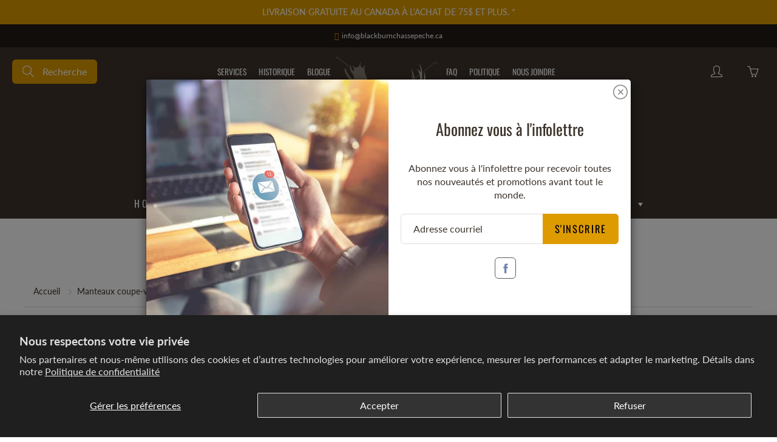

--- FILE ---
content_type: text/html; charset=utf-8
request_url: https://blackburnchassepeche.ca/collections/4-1-2manteaux-coupe-vent
body_size: 28174
content:
<!doctype html>
<!--[if IE 9]> <html class="ie9" lang="fr"> <![endif]-->
<!--[if (gt IE 9)|!(IE)]><!--> <html lang="fr"> <!--<![endif]-->
  <head>
<!-- Google tag (gtag.js) -->
<script async src="https://www.googletagmanager.com/gtag/js?id=G-CJEXCRFPGC"></script>
<script>
  window.dataLayer = window.dataLayer || [];
  function gtag(){dataLayer.push(arguments);}
  gtag('js', new Date());

  gtag('config', 'G-CJEXCRFPGC');
</script>

    
    <!-- Basic page needs ================================================== -->
    <meta charset="utf-8">
    <meta name="viewport" content="width=device-width, height=device-height, initial-scale=1.0, maximum-scale=1.0">

    <!-- Title and description ================================================== -->
    <title>
      
      
      4.1.2Manteaux coupe-vent | Blackburn chasse et pêche - Pronature
    </title>

    

    <!-- Helpers ================================================== -->
    <meta property="og:site_name" content="Blackburn chasse et pêche - Pronature">
<meta property="og:url" content="https://blackburnchassepeche.ca/collections/4-1-2manteaux-coupe-vent">

    <meta property="og:type" content="website">
    <meta property="og:title" content="4.1.2Manteaux coupe-vent">
    
  
  

  
  <meta name="twitter:card" content="summary">
  

    <link rel="canonical" href="https://blackburnchassepeche.ca/collections/4-1-2manteaux-coupe-vent">
    <meta name="theme-color" content="#de9b00">
    
    <link rel="shortcut icon" href="//blackburnchassepeche.ca/cdn/shop/files/favicon_32x32.png?v=1613561295" type="image/png">
    <link rel="preload" href="//blackburnchassepeche.ca/cdn/shop/t/23/assets/apps.css?v=105205638759803146001686914919" as="style">
    <link rel="preload" href="//blackburnchassepeche.ca/cdn/shop/t/23/assets/styles.css?v=77744594826754312261686914919" as="style"><link rel="preload" href="//blackburnchassepeche.ca/cdn/shop/t/23/assets/jquery.js?v=177851068496422246591686914919" as="script">
    <link rel="preload" href="//blackburnchassepeche.ca/cdn/shop/t/23/assets/apps.js?v=64692448046618495051686914919" as="script">
    <link rel="preload" href="//blackburnchassepeche.ca/cdn/shop/t/23/assets/theme.js?v=160658601908788179001687174753" as="script">
    <link href="https://cdn.eckinox.net/fontawesome/latest/css/fontawesome-all.min.css" rel="stylesheet">
  	
<style>

  @font-face {
  font-family: Oswald;
  font-weight: 400;
  font-style: normal;
  src: url("//blackburnchassepeche.ca/cdn/fonts/oswald/oswald_n4.7760ed7a63e536050f64bb0607ff70ce07a480bd.woff2") format("woff2"),
       url("//blackburnchassepeche.ca/cdn/fonts/oswald/oswald_n4.ae5e497f60fc686568afe76e9ff1872693c533e9.woff") format("woff");
}

  @font-face {
  font-family: Lato;
  font-weight: 400;
  font-style: normal;
  src: url("//blackburnchassepeche.ca/cdn/fonts/lato/lato_n4.c3b93d431f0091c8be23185e15c9d1fee1e971c5.woff2") format("woff2"),
       url("//blackburnchassepeche.ca/cdn/fonts/lato/lato_n4.d5c00c781efb195594fd2fd4ad04f7882949e327.woff") format("woff");
}

  @font-face {
  font-family: Lato;
  font-weight: 700;
  font-style: normal;
  src: url("//blackburnchassepeche.ca/cdn/fonts/lato/lato_n7.900f219bc7337bc57a7a2151983f0a4a4d9d5dcf.woff2") format("woff2"),
       url("//blackburnchassepeche.ca/cdn/fonts/lato/lato_n7.a55c60751adcc35be7c4f8a0313f9698598612ee.woff") format("woff");
}

  @font-face {
  font-family: Lato;
  font-weight: 400;
  font-style: italic;
  src: url("//blackburnchassepeche.ca/cdn/fonts/lato/lato_i4.09c847adc47c2fefc3368f2e241a3712168bc4b6.woff2") format("woff2"),
       url("//blackburnchassepeche.ca/cdn/fonts/lato/lato_i4.3c7d9eb6c1b0a2bf62d892c3ee4582b016d0f30c.woff") format("woff");
}

  @font-face {
  font-family: Oswald;
  font-weight: 700;
  font-style: normal;
  src: url("//blackburnchassepeche.ca/cdn/fonts/oswald/oswald_n7.b3ba3d6f1b341d51018e3cfba146932b55221727.woff2") format("woff2"),
       url("//blackburnchassepeche.ca/cdn/fonts/oswald/oswald_n7.6cec6bed2bb070310ad90e19ea7a56b65fd83c0b.woff") format("woff");
}


  
  
  
  :root {
    --color-primary: rgb(222, 155, 0);
    --color-primary-rgb: 222, 155, 0;
    --color-primary-lighten-10: rgb(255, 183, 18);
    --color-primary-lighten-15: rgb(255, 191, 44);
    --color-primary-lighten-20: rgb(255, 199, 69);
    --color-primary-lighten-30: rgb(255, 214, 120);
    --color-primary-darken-10: rgb(171, 119, 0);
    --color-primary-darken-15: rgb(146, 102, 0);
    --color-primary-darken-20: rgb(120, 84, 0);
    --color-primary-darken-20-rgb: 120, 84, 0;
    --color-primary-darken-50: rgb(0, 0, 0);
    --color-primary-darken-50-rgb: 0, 0, 0;
    --color-primary-darken-70: rgb(0, 0, 0);
    --color-primary-darken-70-rgb: 0, 0, 0;
    --color-primary-darken-80: rgb(0, 0, 0);
    --color-header: rgb(255, 255, 255);
    --color-header-darken-15: rgb(217, 217, 217);
    --color-heading: rgb(61, 52, 43);
    --color-body: rgb(61, 52, 43);
    --color-alternative-headings: rgb(61, 52, 43);
    --color-alternative: rgb(61, 52, 43);
    --color-alternative-darken-15: rgb(16, 14, 11);
    --color-alternative-darken-25: rgb(0, 0, 0);
    --color-btn: rgb(0, 0, 0);
    --color-btn-darken-15: rgb(0, 0, 0);
    --color-footer: rgb(255, 255, 255);
    --color-footer-heading: rgb(222, 155, 0);
    --color-footer-link: rgb(255, 255, 255);
    --color-footer-link-darken-15: rgb(217, 217, 217);
    --color-price: rgb(189, 189, 189);
    --color-bg-nav: rgb(61, 52, 43);
    --color-bg-nav-darken-10: rgb(31, 26, 22);
    --color-bg-nav-darken-15: rgb(16, 14, 11);
    --color-bg-body: rgb(255, 255, 255);
    --color-bg-alternative: rgb(225, 218, 204);
    --color-bg-sale-label: rgb(0, 92, 84);
    --color-shadow-sale-label: rgba(0, 16, 14, 0.25);
    --color-bg-footer: rgb(61, 52, 43);
    --color-bg-footer-darken-10: rgb(31, 26, 22);

    --font-family: Lato, sans-serif;
    --font-family-header: Oswald, sans-serif;
    --font-size: 16px;
    --font-size-header: 26px;
    --font-size-logo: 24px;
    --font-size-title-bar: 58px;
    --font-size-nav-header: 16px;
    --font-size-rte: 19px;
    --font-size-rte-header: 30px;
    --font-weight: 400;
    --font-weight-bolder: 700;
    --font-weight-header: 400;
    --font-weight-title-bar: normal;
    --font-weight-nav: 600;
    --font-weight-section-title: normal;
    --font-style: normal;
    --font-style-header: normal;

    --text-transform-title-bar: uppercase;
    --text-transform-nav: uppercase;
    --text-transform-section-title: uppercase;

    --opacity-overlay-page-header: 0.7;

    --height-product-image: 250px;

    --url-svg-check: url(//blackburnchassepeche.ca/cdn/shop/t/23/assets/icon-check.svg?v=44035190528443430271686914919);
  }
</style>
<link href="//blackburnchassepeche.ca/cdn/shop/t/23/assets/apps.css?v=105205638759803146001686914919" rel="stylesheet" type="text/css" media="all" />
    <link href="//blackburnchassepeche.ca/cdn/shop/t/23/assets/styles.css?v=77744594826754312261686914919" rel="stylesheet" type="text/css" media="all" />
    <link href="//blackburnchassepeche.ca/cdn/shop/t/23/assets/eckinox.css?v=86577346777565895091686914919" rel="stylesheet" type="text/css" media="all" />

    <!-- Header hook for plugins ================================================== -->
    <script>window.performance && window.performance.mark && window.performance.mark('shopify.content_for_header.start');</script><meta name="google-site-verification" content="ASy_Jn_lR2EpifZPHC3B6a6wEXU5niDFivaqz2ooWic">
<meta name="facebook-domain-verification" content="us2gixh515u49we1b1auzhy5w9esex">
<meta id="shopify-digital-wallet" name="shopify-digital-wallet" content="/53150417078/digital_wallets/dialog">
<link rel="alternate" type="application/atom+xml" title="Feed" href="/collections/4-1-2manteaux-coupe-vent.atom" />
<link rel="alternate" type="application/json+oembed" href="https://blackburnchassepeche.ca/collections/4-1-2manteaux-coupe-vent.oembed">
<script async="async" src="/checkouts/internal/preloads.js?locale=fr-CA"></script>
<script id="shopify-features" type="application/json">{"accessToken":"2aa476b9a49e2ee0798467d8f472c567","betas":["rich-media-storefront-analytics"],"domain":"blackburnchassepeche.ca","predictiveSearch":true,"shopId":53150417078,"locale":"fr"}</script>
<script>var Shopify = Shopify || {};
Shopify.shop = "blackburn-chasse-peche.myshopify.com";
Shopify.locale = "fr";
Shopify.currency = {"active":"CAD","rate":"1.0"};
Shopify.country = "CA";
Shopify.theme = {"name":"Bon thème 03-25","id":136859713765,"schema_name":"Galleria","schema_version":"2.4.4","theme_store_id":851,"role":"main"};
Shopify.theme.handle = "null";
Shopify.theme.style = {"id":null,"handle":null};
Shopify.cdnHost = "blackburnchassepeche.ca/cdn";
Shopify.routes = Shopify.routes || {};
Shopify.routes.root = "/";</script>
<script type="module">!function(o){(o.Shopify=o.Shopify||{}).modules=!0}(window);</script>
<script>!function(o){function n(){var o=[];function n(){o.push(Array.prototype.slice.apply(arguments))}return n.q=o,n}var t=o.Shopify=o.Shopify||{};t.loadFeatures=n(),t.autoloadFeatures=n()}(window);</script>
<script id="shop-js-analytics" type="application/json">{"pageType":"collection"}</script>
<script defer="defer" async type="module" src="//blackburnchassepeche.ca/cdn/shopifycloud/shop-js/modules/v2/client.init-shop-cart-sync_XvpUV7qp.fr.esm.js"></script>
<script defer="defer" async type="module" src="//blackburnchassepeche.ca/cdn/shopifycloud/shop-js/modules/v2/chunk.common_C2xzKNNs.esm.js"></script>
<script type="module">
  await import("//blackburnchassepeche.ca/cdn/shopifycloud/shop-js/modules/v2/client.init-shop-cart-sync_XvpUV7qp.fr.esm.js");
await import("//blackburnchassepeche.ca/cdn/shopifycloud/shop-js/modules/v2/chunk.common_C2xzKNNs.esm.js");

  window.Shopify.SignInWithShop?.initShopCartSync?.({"fedCMEnabled":true,"windoidEnabled":true});

</script>
<script>(function() {
  var isLoaded = false;
  function asyncLoad() {
    if (isLoaded) return;
    isLoaded = true;
    var urls = ["https:\/\/static.klaviyo.com\/onsite\/js\/klaviyo.js?company_id=SBqUcJ\u0026shop=blackburn-chasse-peche.myshopify.com","https:\/\/static.klaviyo.com\/onsite\/js\/klaviyo.js?company_id=SBqUcJ\u0026shop=blackburn-chasse-peche.myshopify.com"];
    for (var i = 0; i < urls.length; i++) {
      var s = document.createElement('script');
      s.type = 'text/javascript';
      s.async = true;
      s.src = urls[i];
      var x = document.getElementsByTagName('script')[0];
      x.parentNode.insertBefore(s, x);
    }
  };
  if(window.attachEvent) {
    window.attachEvent('onload', asyncLoad);
  } else {
    window.addEventListener('load', asyncLoad, false);
  }
})();</script>
<script id="__st">var __st={"a":53150417078,"offset":-18000,"reqid":"af4dd321-224b-466b-ba59-a4c175fc3d69-1768845676","pageurl":"blackburnchassepeche.ca\/collections\/4-1-2manteaux-coupe-vent","u":"212024e83d10","p":"collection","rtyp":"collection","rid":281839206582};</script>
<script>window.ShopifyPaypalV4VisibilityTracking = true;</script>
<script id="captcha-bootstrap">!function(){'use strict';const t='contact',e='account',n='new_comment',o=[[t,t],['blogs',n],['comments',n],[t,'customer']],c=[[e,'customer_login'],[e,'guest_login'],[e,'recover_customer_password'],[e,'create_customer']],r=t=>t.map((([t,e])=>`form[action*='/${t}']:not([data-nocaptcha='true']) input[name='form_type'][value='${e}']`)).join(','),a=t=>()=>t?[...document.querySelectorAll(t)].map((t=>t.form)):[];function s(){const t=[...o],e=r(t);return a(e)}const i='password',u='form_key',d=['recaptcha-v3-token','g-recaptcha-response','h-captcha-response',i],f=()=>{try{return window.sessionStorage}catch{return}},m='__shopify_v',_=t=>t.elements[u];function p(t,e,n=!1){try{const o=window.sessionStorage,c=JSON.parse(o.getItem(e)),{data:r}=function(t){const{data:e,action:n}=t;return t[m]||n?{data:e,action:n}:{data:t,action:n}}(c);for(const[e,n]of Object.entries(r))t.elements[e]&&(t.elements[e].value=n);n&&o.removeItem(e)}catch(o){console.error('form repopulation failed',{error:o})}}const l='form_type',E='cptcha';function T(t){t.dataset[E]=!0}const w=window,h=w.document,L='Shopify',v='ce_forms',y='captcha';let A=!1;((t,e)=>{const n=(g='f06e6c50-85a8-45c8-87d0-21a2b65856fe',I='https://cdn.shopify.com/shopifycloud/storefront-forms-hcaptcha/ce_storefront_forms_captcha_hcaptcha.v1.5.2.iife.js',D={infoText:'Protégé par hCaptcha',privacyText:'Confidentialité',termsText:'Conditions'},(t,e,n)=>{const o=w[L][v],c=o.bindForm;if(c)return c(t,g,e,D).then(n);var r;o.q.push([[t,g,e,D],n]),r=I,A||(h.body.append(Object.assign(h.createElement('script'),{id:'captcha-provider',async:!0,src:r})),A=!0)});var g,I,D;w[L]=w[L]||{},w[L][v]=w[L][v]||{},w[L][v].q=[],w[L][y]=w[L][y]||{},w[L][y].protect=function(t,e){n(t,void 0,e),T(t)},Object.freeze(w[L][y]),function(t,e,n,w,h,L){const[v,y,A,g]=function(t,e,n){const i=e?o:[],u=t?c:[],d=[...i,...u],f=r(d),m=r(i),_=r(d.filter((([t,e])=>n.includes(e))));return[a(f),a(m),a(_),s()]}(w,h,L),I=t=>{const e=t.target;return e instanceof HTMLFormElement?e:e&&e.form},D=t=>v().includes(t);t.addEventListener('submit',(t=>{const e=I(t);if(!e)return;const n=D(e)&&!e.dataset.hcaptchaBound&&!e.dataset.recaptchaBound,o=_(e),c=g().includes(e)&&(!o||!o.value);(n||c)&&t.preventDefault(),c&&!n&&(function(t){try{if(!f())return;!function(t){const e=f();if(!e)return;const n=_(t);if(!n)return;const o=n.value;o&&e.removeItem(o)}(t);const e=Array.from(Array(32),(()=>Math.random().toString(36)[2])).join('');!function(t,e){_(t)||t.append(Object.assign(document.createElement('input'),{type:'hidden',name:u})),t.elements[u].value=e}(t,e),function(t,e){const n=f();if(!n)return;const o=[...t.querySelectorAll(`input[type='${i}']`)].map((({name:t})=>t)),c=[...d,...o],r={};for(const[a,s]of new FormData(t).entries())c.includes(a)||(r[a]=s);n.setItem(e,JSON.stringify({[m]:1,action:t.action,data:r}))}(t,e)}catch(e){console.error('failed to persist form',e)}}(e),e.submit())}));const S=(t,e)=>{t&&!t.dataset[E]&&(n(t,e.some((e=>e===t))),T(t))};for(const o of['focusin','change'])t.addEventListener(o,(t=>{const e=I(t);D(e)&&S(e,y())}));const B=e.get('form_key'),M=e.get(l),P=B&&M;t.addEventListener('DOMContentLoaded',(()=>{const t=y();if(P)for(const e of t)e.elements[l].value===M&&p(e,B);[...new Set([...A(),...v().filter((t=>'true'===t.dataset.shopifyCaptcha))])].forEach((e=>S(e,t)))}))}(h,new URLSearchParams(w.location.search),n,t,e,['guest_login'])})(!0,!0)}();</script>
<script integrity="sha256-4kQ18oKyAcykRKYeNunJcIwy7WH5gtpwJnB7kiuLZ1E=" data-source-attribution="shopify.loadfeatures" defer="defer" src="//blackburnchassepeche.ca/cdn/shopifycloud/storefront/assets/storefront/load_feature-a0a9edcb.js" crossorigin="anonymous"></script>
<script data-source-attribution="shopify.dynamic_checkout.dynamic.init">var Shopify=Shopify||{};Shopify.PaymentButton=Shopify.PaymentButton||{isStorefrontPortableWallets:!0,init:function(){window.Shopify.PaymentButton.init=function(){};var t=document.createElement("script");t.src="https://blackburnchassepeche.ca/cdn/shopifycloud/portable-wallets/latest/portable-wallets.fr.js",t.type="module",document.head.appendChild(t)}};
</script>
<script data-source-attribution="shopify.dynamic_checkout.buyer_consent">
  function portableWalletsHideBuyerConsent(e){var t=document.getElementById("shopify-buyer-consent"),n=document.getElementById("shopify-subscription-policy-button");t&&n&&(t.classList.add("hidden"),t.setAttribute("aria-hidden","true"),n.removeEventListener("click",e))}function portableWalletsShowBuyerConsent(e){var t=document.getElementById("shopify-buyer-consent"),n=document.getElementById("shopify-subscription-policy-button");t&&n&&(t.classList.remove("hidden"),t.removeAttribute("aria-hidden"),n.addEventListener("click",e))}window.Shopify?.PaymentButton&&(window.Shopify.PaymentButton.hideBuyerConsent=portableWalletsHideBuyerConsent,window.Shopify.PaymentButton.showBuyerConsent=portableWalletsShowBuyerConsent);
</script>
<script data-source-attribution="shopify.dynamic_checkout.cart.bootstrap">document.addEventListener("DOMContentLoaded",(function(){function t(){return document.querySelector("shopify-accelerated-checkout-cart, shopify-accelerated-checkout")}if(t())Shopify.PaymentButton.init();else{new MutationObserver((function(e,n){t()&&(Shopify.PaymentButton.init(),n.disconnect())})).observe(document.body,{childList:!0,subtree:!0})}}));
</script>
<script id='scb4127' type='text/javascript' async='' src='https://blackburnchassepeche.ca/cdn/shopifycloud/privacy-banner/storefront-banner.js'></script>
<script>window.performance && window.performance.mark && window.performance.mark('shopify.content_for_header.end');</script>

    <!--[if lt IE 9]>
		<script src="//html5shiv.googlecode.com/svn/trunk/html5.js" type="text/javascript"></script>
	<![endif]-->

     <!--[if (lte IE 9) ]><script src="//blackburnchassepeche.ca/cdn/shop/t/23/assets/match-media.min.js?v=22265819453975888031686914919" type="text/javascript"></script><![endif]-->

  	



    <!-- Theme Global App JS ================================================== -->
    <script>
      window.themeInfo = {name: "Galleria"}
      var theme = {
        strings: {
          addToCart: "Ajouter au panier",
          soldOut: "Épuisé",
          unavailable: "Non disponible",
          showMore: "Voir plus",
          showLess: "Afficher moins"
        },
        moneyFormat: "${{amount}}"
      }
      function initScroll(sectionId) {

        document.addEventListener('shopify:section:select', fireOnSectionSelect);
        document.addEventListener('shopify:section:reorder', fireOnSectionSelect);

        window.addEventListener("load", fireOnLoad);


        function fireOnSectionSelect(e) {
          if(e.detail.sectionId === sectionId) {
            setScoll(e.detail.sectionId);
          }
        }

        function fireOnLoad() {
          setScoll(sectionId);
        }


        function setScoll(sectionId) {

          var current = document.getElementById("shopify-section-" + sectionId),
              scroller = document.getElementById("scroll-indicator-" + sectionId);


          if(current.previousElementSibling === null) {
            scroller.style.display = "block";
            scroller.onclick = function(e) {
              e.preventDefault();
              current.nextElementSibling.scrollIntoView({ behavior: 'smooth', block: 'start' });
            };
          }
        }
      }
    </script>

      <noscript>
        <style>
          .product-thumb-img-wrap img:nth-child(2),
          .swiper-slide img:nth-child(2),
          .blog_image_overlay img:nth-child(2),
          .blog-post img:nth-child(2){
            display:none !important;
          }
        </style>
      </noscript>

  <meta property="og:image" content="https://cdn.shopify.com/s/files/1/0531/5041/7078/files/OG-image_50c5cf24-eb36-4476-b3ff-e1b76b056646.jpg?v=1631537529" />
<meta property="og:image:secure_url" content="https://cdn.shopify.com/s/files/1/0531/5041/7078/files/OG-image_50c5cf24-eb36-4476-b3ff-e1b76b056646.jpg?v=1631537529" />
<meta property="og:image:width" content="1200" />
<meta property="og:image:height" content="628" />
<link href="https://monorail-edge.shopifysvc.com" rel="dns-prefetch">
<script>(function(){if ("sendBeacon" in navigator && "performance" in window) {try {var session_token_from_headers = performance.getEntriesByType('navigation')[0].serverTiming.find(x => x.name == '_s').description;} catch {var session_token_from_headers = undefined;}var session_cookie_matches = document.cookie.match(/_shopify_s=([^;]*)/);var session_token_from_cookie = session_cookie_matches && session_cookie_matches.length === 2 ? session_cookie_matches[1] : "";var session_token = session_token_from_headers || session_token_from_cookie || "";function handle_abandonment_event(e) {var entries = performance.getEntries().filter(function(entry) {return /monorail-edge.shopifysvc.com/.test(entry.name);});if (!window.abandonment_tracked && entries.length === 0) {window.abandonment_tracked = true;var currentMs = Date.now();var navigation_start = performance.timing.navigationStart;var payload = {shop_id: 53150417078,url: window.location.href,navigation_start,duration: currentMs - navigation_start,session_token,page_type: "collection"};window.navigator.sendBeacon("https://monorail-edge.shopifysvc.com/v1/produce", JSON.stringify({schema_id: "online_store_buyer_site_abandonment/1.1",payload: payload,metadata: {event_created_at_ms: currentMs,event_sent_at_ms: currentMs}}));}}window.addEventListener('pagehide', handle_abandonment_event);}}());</script>
<script id="web-pixels-manager-setup">(function e(e,d,r,n,o){if(void 0===o&&(o={}),!Boolean(null===(a=null===(i=window.Shopify)||void 0===i?void 0:i.analytics)||void 0===a?void 0:a.replayQueue)){var i,a;window.Shopify=window.Shopify||{};var t=window.Shopify;t.analytics=t.analytics||{};var s=t.analytics;s.replayQueue=[],s.publish=function(e,d,r){return s.replayQueue.push([e,d,r]),!0};try{self.performance.mark("wpm:start")}catch(e){}var l=function(){var e={modern:/Edge?\/(1{2}[4-9]|1[2-9]\d|[2-9]\d{2}|\d{4,})\.\d+(\.\d+|)|Firefox\/(1{2}[4-9]|1[2-9]\d|[2-9]\d{2}|\d{4,})\.\d+(\.\d+|)|Chrom(ium|e)\/(9{2}|\d{3,})\.\d+(\.\d+|)|(Maci|X1{2}).+ Version\/(15\.\d+|(1[6-9]|[2-9]\d|\d{3,})\.\d+)([,.]\d+|)( \(\w+\)|)( Mobile\/\w+|) Safari\/|Chrome.+OPR\/(9{2}|\d{3,})\.\d+\.\d+|(CPU[ +]OS|iPhone[ +]OS|CPU[ +]iPhone|CPU IPhone OS|CPU iPad OS)[ +]+(15[._]\d+|(1[6-9]|[2-9]\d|\d{3,})[._]\d+)([._]\d+|)|Android:?[ /-](13[3-9]|1[4-9]\d|[2-9]\d{2}|\d{4,})(\.\d+|)(\.\d+|)|Android.+Firefox\/(13[5-9]|1[4-9]\d|[2-9]\d{2}|\d{4,})\.\d+(\.\d+|)|Android.+Chrom(ium|e)\/(13[3-9]|1[4-9]\d|[2-9]\d{2}|\d{4,})\.\d+(\.\d+|)|SamsungBrowser\/([2-9]\d|\d{3,})\.\d+/,legacy:/Edge?\/(1[6-9]|[2-9]\d|\d{3,})\.\d+(\.\d+|)|Firefox\/(5[4-9]|[6-9]\d|\d{3,})\.\d+(\.\d+|)|Chrom(ium|e)\/(5[1-9]|[6-9]\d|\d{3,})\.\d+(\.\d+|)([\d.]+$|.*Safari\/(?![\d.]+ Edge\/[\d.]+$))|(Maci|X1{2}).+ Version\/(10\.\d+|(1[1-9]|[2-9]\d|\d{3,})\.\d+)([,.]\d+|)( \(\w+\)|)( Mobile\/\w+|) Safari\/|Chrome.+OPR\/(3[89]|[4-9]\d|\d{3,})\.\d+\.\d+|(CPU[ +]OS|iPhone[ +]OS|CPU[ +]iPhone|CPU IPhone OS|CPU iPad OS)[ +]+(10[._]\d+|(1[1-9]|[2-9]\d|\d{3,})[._]\d+)([._]\d+|)|Android:?[ /-](13[3-9]|1[4-9]\d|[2-9]\d{2}|\d{4,})(\.\d+|)(\.\d+|)|Mobile Safari.+OPR\/([89]\d|\d{3,})\.\d+\.\d+|Android.+Firefox\/(13[5-9]|1[4-9]\d|[2-9]\d{2}|\d{4,})\.\d+(\.\d+|)|Android.+Chrom(ium|e)\/(13[3-9]|1[4-9]\d|[2-9]\d{2}|\d{4,})\.\d+(\.\d+|)|Android.+(UC? ?Browser|UCWEB|U3)[ /]?(15\.([5-9]|\d{2,})|(1[6-9]|[2-9]\d|\d{3,})\.\d+)\.\d+|SamsungBrowser\/(5\.\d+|([6-9]|\d{2,})\.\d+)|Android.+MQ{2}Browser\/(14(\.(9|\d{2,})|)|(1[5-9]|[2-9]\d|\d{3,})(\.\d+|))(\.\d+|)|K[Aa][Ii]OS\/(3\.\d+|([4-9]|\d{2,})\.\d+)(\.\d+|)/},d=e.modern,r=e.legacy,n=navigator.userAgent;return n.match(d)?"modern":n.match(r)?"legacy":"unknown"}(),u="modern"===l?"modern":"legacy",c=(null!=n?n:{modern:"",legacy:""})[u],f=function(e){return[e.baseUrl,"/wpm","/b",e.hashVersion,"modern"===e.buildTarget?"m":"l",".js"].join("")}({baseUrl:d,hashVersion:r,buildTarget:u}),m=function(e){var d=e.version,r=e.bundleTarget,n=e.surface,o=e.pageUrl,i=e.monorailEndpoint;return{emit:function(e){var a=e.status,t=e.errorMsg,s=(new Date).getTime(),l=JSON.stringify({metadata:{event_sent_at_ms:s},events:[{schema_id:"web_pixels_manager_load/3.1",payload:{version:d,bundle_target:r,page_url:o,status:a,surface:n,error_msg:t},metadata:{event_created_at_ms:s}}]});if(!i)return console&&console.warn&&console.warn("[Web Pixels Manager] No Monorail endpoint provided, skipping logging."),!1;try{return self.navigator.sendBeacon.bind(self.navigator)(i,l)}catch(e){}var u=new XMLHttpRequest;try{return u.open("POST",i,!0),u.setRequestHeader("Content-Type","text/plain"),u.send(l),!0}catch(e){return console&&console.warn&&console.warn("[Web Pixels Manager] Got an unhandled error while logging to Monorail."),!1}}}}({version:r,bundleTarget:l,surface:e.surface,pageUrl:self.location.href,monorailEndpoint:e.monorailEndpoint});try{o.browserTarget=l,function(e){var d=e.src,r=e.async,n=void 0===r||r,o=e.onload,i=e.onerror,a=e.sri,t=e.scriptDataAttributes,s=void 0===t?{}:t,l=document.createElement("script"),u=document.querySelector("head"),c=document.querySelector("body");if(l.async=n,l.src=d,a&&(l.integrity=a,l.crossOrigin="anonymous"),s)for(var f in s)if(Object.prototype.hasOwnProperty.call(s,f))try{l.dataset[f]=s[f]}catch(e){}if(o&&l.addEventListener("load",o),i&&l.addEventListener("error",i),u)u.appendChild(l);else{if(!c)throw new Error("Did not find a head or body element to append the script");c.appendChild(l)}}({src:f,async:!0,onload:function(){if(!function(){var e,d;return Boolean(null===(d=null===(e=window.Shopify)||void 0===e?void 0:e.analytics)||void 0===d?void 0:d.initialized)}()){var d=window.webPixelsManager.init(e)||void 0;if(d){var r=window.Shopify.analytics;r.replayQueue.forEach((function(e){var r=e[0],n=e[1],o=e[2];d.publishCustomEvent(r,n,o)})),r.replayQueue=[],r.publish=d.publishCustomEvent,r.visitor=d.visitor,r.initialized=!0}}},onerror:function(){return m.emit({status:"failed",errorMsg:"".concat(f," has failed to load")})},sri:function(e){var d=/^sha384-[A-Za-z0-9+/=]+$/;return"string"==typeof e&&d.test(e)}(c)?c:"",scriptDataAttributes:o}),m.emit({status:"loading"})}catch(e){m.emit({status:"failed",errorMsg:(null==e?void 0:e.message)||"Unknown error"})}}})({shopId: 53150417078,storefrontBaseUrl: "https://blackburnchassepeche.ca",extensionsBaseUrl: "https://extensions.shopifycdn.com/cdn/shopifycloud/web-pixels-manager",monorailEndpoint: "https://monorail-edge.shopifysvc.com/unstable/produce_batch",surface: "storefront-renderer",enabledBetaFlags: ["2dca8a86"],webPixelsConfigList: [{"id":"1801093349","configuration":"{\"pixel_id\":\"1899639397307502\",\"pixel_type\":\"facebook_pixel\"}","eventPayloadVersion":"v1","runtimeContext":"OPEN","scriptVersion":"ca16bc87fe92b6042fbaa3acc2fbdaa6","type":"APP","apiClientId":2329312,"privacyPurposes":["ANALYTICS","MARKETING","SALE_OF_DATA"],"dataSharingAdjustments":{"protectedCustomerApprovalScopes":["read_customer_address","read_customer_email","read_customer_name","read_customer_personal_data","read_customer_phone"]}},{"id":"512884965","configuration":"{\"config\":\"{\\\"pixel_id\\\":\\\"GT-5D9JSFQ\\\",\\\"target_country\\\":\\\"CA\\\",\\\"gtag_events\\\":[{\\\"type\\\":\\\"purchase\\\",\\\"action_label\\\":\\\"MC-S5LWDXQ90G\\\"},{\\\"type\\\":\\\"page_view\\\",\\\"action_label\\\":\\\"MC-S5LWDXQ90G\\\"},{\\\"type\\\":\\\"view_item\\\",\\\"action_label\\\":\\\"MC-S5LWDXQ90G\\\"}],\\\"enable_monitoring_mode\\\":false}\"}","eventPayloadVersion":"v1","runtimeContext":"OPEN","scriptVersion":"b2a88bafab3e21179ed38636efcd8a93","type":"APP","apiClientId":1780363,"privacyPurposes":[],"dataSharingAdjustments":{"protectedCustomerApprovalScopes":["read_customer_address","read_customer_email","read_customer_name","read_customer_personal_data","read_customer_phone"]}},{"id":"65863909","eventPayloadVersion":"v1","runtimeContext":"LAX","scriptVersion":"1","type":"CUSTOM","privacyPurposes":["ANALYTICS"],"name":"Google Analytics tag (migrated)"},{"id":"shopify-app-pixel","configuration":"{}","eventPayloadVersion":"v1","runtimeContext":"STRICT","scriptVersion":"0450","apiClientId":"shopify-pixel","type":"APP","privacyPurposes":["ANALYTICS","MARKETING"]},{"id":"shopify-custom-pixel","eventPayloadVersion":"v1","runtimeContext":"LAX","scriptVersion":"0450","apiClientId":"shopify-pixel","type":"CUSTOM","privacyPurposes":["ANALYTICS","MARKETING"]}],isMerchantRequest: false,initData: {"shop":{"name":"Blackburn chasse et pêche - Pronature","paymentSettings":{"currencyCode":"CAD"},"myshopifyDomain":"blackburn-chasse-peche.myshopify.com","countryCode":"CA","storefrontUrl":"https:\/\/blackburnchassepeche.ca"},"customer":null,"cart":null,"checkout":null,"productVariants":[],"purchasingCompany":null},},"https://blackburnchassepeche.ca/cdn","fcfee988w5aeb613cpc8e4bc33m6693e112",{"modern":"","legacy":""},{"shopId":"53150417078","storefrontBaseUrl":"https:\/\/blackburnchassepeche.ca","extensionBaseUrl":"https:\/\/extensions.shopifycdn.com\/cdn\/shopifycloud\/web-pixels-manager","surface":"storefront-renderer","enabledBetaFlags":"[\"2dca8a86\"]","isMerchantRequest":"false","hashVersion":"fcfee988w5aeb613cpc8e4bc33m6693e112","publish":"custom","events":"[[\"page_viewed\",{}],[\"collection_viewed\",{\"collection\":{\"id\":\"281839206582\",\"title\":\"4.1.2Manteaux coupe-vent\",\"productVariants\":[{\"price\":{\"amount\":239.99,\"currencyCode\":\"CAD\"},\"product\":{\"title\":\"Manteau \\\"Reactor\\\" - Femme - Under Armour\",\"vendor\":\"UNDER ARMOUR\",\"id\":\"8125546823909\",\"untranslatedTitle\":\"Manteau \\\"Reactor\\\" - Femme - Under Armour\",\"url\":\"\/products\/manteau-reactor-femme-under-armour\",\"type\":\"Manteau\"},\"id\":\"43712273055973\",\"image\":{\"src\":\"\/\/blackburnchassepeche.ca\/cdn\/shop\/products\/Manteau_Reactor_-Femme_1317228-BK_760x760_b64a19c6-d1a3-4383-8d30-cc22e157e4cd.webp?v=1669322486\"},\"sku\":\"1317228-001-M\",\"title\":\"M\",\"untranslatedTitle\":\"M\"},{\"price\":{\"amount\":59.99,\"currencyCode\":\"CAD\"},\"product\":{\"title\":\"Manteau en nylon et polar \\\"Èze\\\" - Femme\",\"vendor\":\"JACKFIELD\",\"id\":\"7970059256037\",\"untranslatedTitle\":\"Manteau en nylon et polar \\\"Èze\\\" - Femme\",\"url\":\"\/products\/manteau-en-nylon-et-polar-eze-femme\",\"type\":\"Manteau\"},\"id\":\"43326310809829\",\"image\":{\"src\":\"\/\/blackburnchassepeche.ca\/cdn\/shop\/products\/1b5d3da99a7b8c625c9aa994ad87713f.png?v=1701897027\"},\"sku\":\"GP-000631W-XS\",\"title\":\"XS\",\"untranslatedTitle\":\"XS\"},{\"price\":{\"amount\":89.99,\"currencyCode\":\"CAD\"},\"product\":{\"title\":\"Manteau demi-saison \\\"Iberville\\\" - Femme\",\"vendor\":\"JACKFIELD\",\"id\":\"7969767129317\",\"untranslatedTitle\":\"Manteau demi-saison \\\"Iberville\\\" - Femme\",\"url\":\"\/products\/manteau-demi-saison-iberville-femme\",\"type\":\"DOUDOUNE\"},\"id\":\"43325773414629\",\"image\":{\"src\":\"\/\/blackburnchassepeche.ca\/cdn\/shop\/products\/Manteau_Iberville_demi-saisonautomne-Femmenoir_71-594-BKdevant_760x760_ece795ba-bd1f-4672-ba90-80701c0f5a33.webp?v=1660923078\"},\"sku\":\"71-594-N-S\",\"title\":\"NOIR \/ S\",\"untranslatedTitle\":\"NOIR \/ S\"},{\"price\":{\"amount\":89.99,\"currencyCode\":\"CAD\"},\"product\":{\"title\":\"Manteau respirant - Femme\",\"vendor\":\"JACKFIELD\",\"id\":\"7941819695333\",\"untranslatedTitle\":\"Manteau respirant - Femme\",\"url\":\"\/products\/manteau-respirant-femme\",\"type\":\"Manteau\"},\"id\":\"43255229841637\",\"image\":{\"src\":\"\/\/blackburnchassepeche.ca\/cdn\/shop\/products\/Manteau3couchesrespirant-Femme_71-264devant_760x760_4ae5543d-aedf-4883-856c-9e788a2ed329.webp?v=1659376148\"},\"sku\":\"71-264-S\",\"title\":\"S\",\"untranslatedTitle\":\"S\"}]}}]]"});</script><script>
  window.ShopifyAnalytics = window.ShopifyAnalytics || {};
  window.ShopifyAnalytics.meta = window.ShopifyAnalytics.meta || {};
  window.ShopifyAnalytics.meta.currency = 'CAD';
  var meta = {"products":[{"id":8125546823909,"gid":"gid:\/\/shopify\/Product\/8125546823909","vendor":"UNDER ARMOUR","type":"Manteau","handle":"manteau-reactor-femme-under-armour","variants":[{"id":43712273055973,"price":23999,"name":"Manteau \"Reactor\" - Femme - Under Armour - M","public_title":"M","sku":"1317228-001-M"},{"id":43712273154277,"price":23999,"name":"Manteau \"Reactor\" - Femme - Under Armour - L","public_title":"L","sku":"1317228-001-L"},{"id":43712273350885,"price":23999,"name":"Manteau \"Reactor\" - Femme - Under Armour - XL","public_title":"XL","sku":"1317228-001-XL"}],"remote":false},{"id":7970059256037,"gid":"gid:\/\/shopify\/Product\/7970059256037","vendor":"JACKFIELD","type":"Manteau","handle":"manteau-en-nylon-et-polar-eze-femme","variants":[{"id":43326310809829,"price":5999,"name":"Manteau en nylon et polar \"Èze\" - Femme - XS","public_title":"XS","sku":"GP-000631W-XS"},{"id":43326310973669,"price":5999,"name":"Manteau en nylon et polar \"Èze\" - Femme - S","public_title":"S","sku":"GP-000631W-S"},{"id":43326311006437,"price":5999,"name":"Manteau en nylon et polar \"Èze\" - Femme - M","public_title":"M","sku":"GP-000631W-M"},{"id":43326311137509,"price":5999,"name":"Manteau en nylon et polar \"Èze\" - Femme - L","public_title":"L","sku":"GP-000631W-L"},{"id":43326311203045,"price":5999,"name":"Manteau en nylon et polar \"Èze\" - Femme - XL","public_title":"XL","sku":"GP-000631W-XL"},{"id":43326311334117,"price":5999,"name":"Manteau en nylon et polar \"Èze\" - Femme - XXL","public_title":"XXL","sku":"GP-000631W-2XL"}],"remote":false},{"id":7969767129317,"gid":"gid:\/\/shopify\/Product\/7969767129317","vendor":"JACKFIELD","type":"DOUDOUNE","handle":"manteau-demi-saison-iberville-femme","variants":[{"id":43325773414629,"price":8999,"name":"Manteau demi-saison \"Iberville\" - Femme - NOIR \/ S","public_title":"NOIR \/ S","sku":"71-594-N-S"},{"id":43325773512933,"price":8999,"name":"Manteau demi-saison \"Iberville\" - Femme - NOIR \/ M","public_title":"NOIR \/ M","sku":"71-594-N-M"},{"id":43325773545701,"price":8999,"name":"Manteau demi-saison \"Iberville\" - Femme - NOIR \/ L","public_title":"NOIR \/ L","sku":"71-594-N-L"},{"id":43325773611237,"price":8999,"name":"Manteau demi-saison \"Iberville\" - Femme - NOIR \/ XL","public_title":"NOIR \/ XL","sku":"71-594-N-XL"},{"id":43325773709541,"price":8999,"name":"Manteau demi-saison \"Iberville\" - Femme - NOIR \/ 2XL","public_title":"NOIR \/ 2XL","sku":"71-594-N-2XL"},{"id":43325773742309,"price":8999,"name":"Manteau demi-saison \"Iberville\" - Femme - NOIR \/ 3XL","public_title":"NOIR \/ 3XL","sku":"71-594-N-3XL"},{"id":43325773775077,"price":8999,"name":"Manteau demi-saison \"Iberville\" - Femme - ROUGE \/ S","public_title":"ROUGE \/ S","sku":"71-594-R-S"},{"id":43325773840613,"price":8999,"name":"Manteau demi-saison \"Iberville\" - Femme - ROUGE \/ M","public_title":"ROUGE \/ M","sku":"71-594-R-M"},{"id":43325773873381,"price":8999,"name":"Manteau demi-saison \"Iberville\" - Femme - ROUGE \/ L","public_title":"ROUGE \/ L","sku":"71-594-R-L"},{"id":43325773906149,"price":8999,"name":"Manteau demi-saison \"Iberville\" - Femme - ROUGE \/ XL","public_title":"ROUGE \/ XL","sku":"71-594-R-XL"},{"id":43325773938917,"price":8999,"name":"Manteau demi-saison \"Iberville\" - Femme - ROUGE \/ 2XL","public_title":"ROUGE \/ 2XL","sku":"71-594-R-2XL"},{"id":43325774135525,"price":8999,"name":"Manteau demi-saison \"Iberville\" - Femme - ROUGE \/ 3XL","public_title":"ROUGE \/ 3XL","sku":"71-594-R-3XL"}],"remote":false},{"id":7941819695333,"gid":"gid:\/\/shopify\/Product\/7941819695333","vendor":"JACKFIELD","type":"Manteau","handle":"manteau-respirant-femme","variants":[{"id":43255229841637,"price":8999,"name":"Manteau respirant - Femme - S","public_title":"S","sku":"71-264-S"},{"id":43255229907173,"price":8999,"name":"Manteau respirant - Femme - M","public_title":"M","sku":"71-264-M"},{"id":43255229939941,"price":8999,"name":"Manteau respirant - Femme - L","public_title":"L","sku":"71-264-L"},{"id":43255229972709,"price":8999,"name":"Manteau respirant - Femme - XL","public_title":"XL","sku":"71-264-XL"},{"id":43255230005477,"price":8999,"name":"Manteau respirant - Femme - XXL","public_title":"XXL","sku":"71-264-2XL"}],"remote":false}],"page":{"pageType":"collection","resourceType":"collection","resourceId":281839206582,"requestId":"af4dd321-224b-466b-ba59-a4c175fc3d69-1768845676"}};
  for (var attr in meta) {
    window.ShopifyAnalytics.meta[attr] = meta[attr];
  }
</script>
<script class="analytics">
  (function () {
    var customDocumentWrite = function(content) {
      var jquery = null;

      if (window.jQuery) {
        jquery = window.jQuery;
      } else if (window.Checkout && window.Checkout.$) {
        jquery = window.Checkout.$;
      }

      if (jquery) {
        jquery('body').append(content);
      }
    };

    var hasLoggedConversion = function(token) {
      if (token) {
        return document.cookie.indexOf('loggedConversion=' + token) !== -1;
      }
      return false;
    }

    var setCookieIfConversion = function(token) {
      if (token) {
        var twoMonthsFromNow = new Date(Date.now());
        twoMonthsFromNow.setMonth(twoMonthsFromNow.getMonth() + 2);

        document.cookie = 'loggedConversion=' + token + '; expires=' + twoMonthsFromNow;
      }
    }

    var trekkie = window.ShopifyAnalytics.lib = window.trekkie = window.trekkie || [];
    if (trekkie.integrations) {
      return;
    }
    trekkie.methods = [
      'identify',
      'page',
      'ready',
      'track',
      'trackForm',
      'trackLink'
    ];
    trekkie.factory = function(method) {
      return function() {
        var args = Array.prototype.slice.call(arguments);
        args.unshift(method);
        trekkie.push(args);
        return trekkie;
      };
    };
    for (var i = 0; i < trekkie.methods.length; i++) {
      var key = trekkie.methods[i];
      trekkie[key] = trekkie.factory(key);
    }
    trekkie.load = function(config) {
      trekkie.config = config || {};
      trekkie.config.initialDocumentCookie = document.cookie;
      var first = document.getElementsByTagName('script')[0];
      var script = document.createElement('script');
      script.type = 'text/javascript';
      script.onerror = function(e) {
        var scriptFallback = document.createElement('script');
        scriptFallback.type = 'text/javascript';
        scriptFallback.onerror = function(error) {
                var Monorail = {
      produce: function produce(monorailDomain, schemaId, payload) {
        var currentMs = new Date().getTime();
        var event = {
          schema_id: schemaId,
          payload: payload,
          metadata: {
            event_created_at_ms: currentMs,
            event_sent_at_ms: currentMs
          }
        };
        return Monorail.sendRequest("https://" + monorailDomain + "/v1/produce", JSON.stringify(event));
      },
      sendRequest: function sendRequest(endpointUrl, payload) {
        // Try the sendBeacon API
        if (window && window.navigator && typeof window.navigator.sendBeacon === 'function' && typeof window.Blob === 'function' && !Monorail.isIos12()) {
          var blobData = new window.Blob([payload], {
            type: 'text/plain'
          });

          if (window.navigator.sendBeacon(endpointUrl, blobData)) {
            return true;
          } // sendBeacon was not successful

        } // XHR beacon

        var xhr = new XMLHttpRequest();

        try {
          xhr.open('POST', endpointUrl);
          xhr.setRequestHeader('Content-Type', 'text/plain');
          xhr.send(payload);
        } catch (e) {
          console.log(e);
        }

        return false;
      },
      isIos12: function isIos12() {
        return window.navigator.userAgent.lastIndexOf('iPhone; CPU iPhone OS 12_') !== -1 || window.navigator.userAgent.lastIndexOf('iPad; CPU OS 12_') !== -1;
      }
    };
    Monorail.produce('monorail-edge.shopifysvc.com',
      'trekkie_storefront_load_errors/1.1',
      {shop_id: 53150417078,
      theme_id: 136859713765,
      app_name: "storefront",
      context_url: window.location.href,
      source_url: "//blackburnchassepeche.ca/cdn/s/trekkie.storefront.cd680fe47e6c39ca5d5df5f0a32d569bc48c0f27.min.js"});

        };
        scriptFallback.async = true;
        scriptFallback.src = '//blackburnchassepeche.ca/cdn/s/trekkie.storefront.cd680fe47e6c39ca5d5df5f0a32d569bc48c0f27.min.js';
        first.parentNode.insertBefore(scriptFallback, first);
      };
      script.async = true;
      script.src = '//blackburnchassepeche.ca/cdn/s/trekkie.storefront.cd680fe47e6c39ca5d5df5f0a32d569bc48c0f27.min.js';
      first.parentNode.insertBefore(script, first);
    };
    trekkie.load(
      {"Trekkie":{"appName":"storefront","development":false,"defaultAttributes":{"shopId":53150417078,"isMerchantRequest":null,"themeId":136859713765,"themeCityHash":"18057133179986905250","contentLanguage":"fr","currency":"CAD","eventMetadataId":"b2a7347d-37b2-468b-88ab-7578841a6369"},"isServerSideCookieWritingEnabled":true,"monorailRegion":"shop_domain","enabledBetaFlags":["65f19447"]},"Session Attribution":{},"S2S":{"facebookCapiEnabled":true,"source":"trekkie-storefront-renderer","apiClientId":580111}}
    );

    var loaded = false;
    trekkie.ready(function() {
      if (loaded) return;
      loaded = true;

      window.ShopifyAnalytics.lib = window.trekkie;

      var originalDocumentWrite = document.write;
      document.write = customDocumentWrite;
      try { window.ShopifyAnalytics.merchantGoogleAnalytics.call(this); } catch(error) {};
      document.write = originalDocumentWrite;

      window.ShopifyAnalytics.lib.page(null,{"pageType":"collection","resourceType":"collection","resourceId":281839206582,"requestId":"af4dd321-224b-466b-ba59-a4c175fc3d69-1768845676","shopifyEmitted":true});

      var match = window.location.pathname.match(/checkouts\/(.+)\/(thank_you|post_purchase)/)
      var token = match? match[1]: undefined;
      if (!hasLoggedConversion(token)) {
        setCookieIfConversion(token);
        window.ShopifyAnalytics.lib.track("Viewed Product Category",{"currency":"CAD","category":"Collection: 4-1-2manteaux-coupe-vent","collectionName":"4-1-2manteaux-coupe-vent","collectionId":281839206582,"nonInteraction":true},undefined,undefined,{"shopifyEmitted":true});
      }
    });


        var eventsListenerScript = document.createElement('script');
        eventsListenerScript.async = true;
        eventsListenerScript.src = "//blackburnchassepeche.ca/cdn/shopifycloud/storefront/assets/shop_events_listener-3da45d37.js";
        document.getElementsByTagName('head')[0].appendChild(eventsListenerScript);

})();</script>
  <script>
  if (!window.ga || (window.ga && typeof window.ga !== 'function')) {
    window.ga = function ga() {
      (window.ga.q = window.ga.q || []).push(arguments);
      if (window.Shopify && window.Shopify.analytics && typeof window.Shopify.analytics.publish === 'function') {
        window.Shopify.analytics.publish("ga_stub_called", {}, {sendTo: "google_osp_migration"});
      }
      console.error("Shopify's Google Analytics stub called with:", Array.from(arguments), "\nSee https://help.shopify.com/manual/promoting-marketing/pixels/pixel-migration#google for more information.");
    };
    if (window.Shopify && window.Shopify.analytics && typeof window.Shopify.analytics.publish === 'function') {
      window.Shopify.analytics.publish("ga_stub_initialized", {}, {sendTo: "google_osp_migration"});
    }
  }
</script>
<script
  defer
  src="https://blackburnchassepeche.ca/cdn/shopifycloud/perf-kit/shopify-perf-kit-3.0.4.min.js"
  data-application="storefront-renderer"
  data-shop-id="53150417078"
  data-render-region="gcp-us-central1"
  data-page-type="collection"
  data-theme-instance-id="136859713765"
  data-theme-name="Galleria"
  data-theme-version="2.4.4"
  data-monorail-region="shop_domain"
  data-resource-timing-sampling-rate="10"
  data-shs="true"
  data-shs-beacon="true"
  data-shs-export-with-fetch="true"
  data-shs-logs-sample-rate="1"
  data-shs-beacon-endpoint="https://blackburnchassepeche.ca/api/collect"
></script>
</head>

  <body id="4-1-2manteaux-coupe-vent" class="template-collection" >
    <div class="global-wrapper clearfix" id="global-wrapper">
      <div id="shopify-section-header" class="shopify-section">




<style>
  
  header.page-header:after {
    
      background-color: ;
      
      }

  header.page-header{
    color: ;
  }
</style>


<div class="" id="top-header-section" role="navigation" data-section-id="header" data-section-type="header-section" data-menu-type="mega" data-hero-size="hero--custom-height" data-show-breadcrumbs="true"
     data-logo-width="190" data-bg-color="#3d342b" data-notificationbar="true" data-index-overlap="false">
  <a class="visuallyhidden focusable skip-to-main" href="#container">Skip to Content</a>
  <style>
    .notification-bar {
      background-color: #de9b00;
    }
    .notification-bar__message {
      color: #ffffff;
      font-size: 14px;
    }
    @media (max-width:767px) {
      .notification-bar__message  p{
        font-size: calc(14px - 2px);
      }
    }

    
      .nav-main-logo, .nav-container, .nav-standard-float{
        position: relative;
        background: #3d342b;
        width: 100% !important;
      }
    .nav-standard-logo{
      padding-top: 10px;
    }
      .nav-main-logo img {
        width: 214px !important;
      }
      .nav-container-float.container-push{
        z-index:0;
        opacity: 1 !important;
      }
    

    
      
    

    

    
      @media only screen and (min-width: 768px){
/*       nav:not(.nav-sticky) .nav-standard-top-area-search, nav:not(.nav-sticky) .nav-standard-top-area-actions  or section.settings.image == blank*/
        .nav-container-control-left, .nav-container-control-right{
          top: 50%;
          -webkit-transform: translateY(-50%);
          -moz-transform: translateY(-50%);
          -o-transform: translateY(-50%);
          -ms-transform: translateY(-50%);
          transform: translateY(-50%);
        }
      }
    
  </style>

  
    <div class="notification-bar">
      
        <a href="/pages/f-a-q" class="notification-bar__message">
          <p>LIVRAISON GRATUITE AU CANADA À L'ACHAT DE 75$ ET PLUS. *</p>
        </a>
      
    </div>
  
  
    <div class="contact-helpbar">
  <ul>
    <li class="contact-item email"><a href="mailto:info@blackburnchassepeche.ca">info@blackburnchassepeche.ca</a></li>
  </ul>
</div>
<nav class="nav-container nav-container-float desktop-hidden-sm nav-to-sticky" id="navbarStickyMobile">
  <div class="nav-container-inner new_mobile_header">
    <div class="nav-container-control-left">
      <button class="tconStyleLines nav-container-action pushy-menu-btn" type="button" aria-label="toggle menu" id="pushy-menu-btn" tabindex="-1"><span class="tcon-menu__lines" aria-hidden="true"></span>
      </button>
    </div>
     
    <a class="lin lin-magnifier popup-text search-modal-popup nav-container-action" href="#nav-search-dialog" data-effect="mfp-move-from-top">
      <span class="visuallyhidden">Search</span>
    </a>
    
    
    

    

     <a class="nav-container-logo" href="/">
      
      <img src="//blackburnchassepeche.ca/cdn/shop/files/Creation_sans_titre_10_190x@2x.png?v=1768418024" alt="Blackburn chasse et pêche - Pronature" style="max-width:190px;"/>
    </a>

    



    

    
    
    <a class="lin lin-user nav-container-action" href="/account/login"></a>
    
    

    <a class="lin lin-basket popup-text cart-modal-popup nav-container-action top-mobile-nav" href="javascript:void(0);" data-effect="mfp-move-from-top">
      <span class="mega-nav-count nav-main-cart-amount count-items  hidden">0</span>
    </a>
  </div>
</nav>

<nav class="nav-container nav-standard-middle nav-container-float desktop-hidden mobile-hidden-sm nav-to-sticky">
  <div class="nav-container-inner">
    
      <a class="nav-container-logo" href="/">
        
         <img src="//blackburnchassepeche.ca/cdn/shop/files/Creation_sans_titre_10_190x@2x.png?v=1768418024" alt="Blackburn chasse et pêche - Pronature" style="max-width:190px; min-height:202px" />
      </a>
      
    <div class="nav-container-controls" id="nav-controls">
      <div class="nav-container-control-left">
        <a class="lin lin-menu nav-container-action pushy-menu-btn" href="#" id="pushy-menu-btn" tabindex="-1">
          <span class="visuallyhidden">Menu</span>
        </a>
      </div>
      <div class="nav-container-control-right">
        <ul class="nav-container-actions">
          
          <li>
            <a class="lin lin-magnifier popup-text search-modal-popup nav-container-action" href="#nav-search-dialog" data-effect="mfp-move-from-top">
              <span class="visuallyhidden">Search</span>
            </a>
          </li>
          
            <li>
              
              <a class="lin lin-user nav-container-action" href="/account/login">
                <span class="visuallyhidden">My account</span>
              </a>
              
            </li>
          
          <li>
            <a class="lin lin-basket popup-text cart-modal-popup nav-container-action" href="#nav-shopping-cart-dialog" data-effect="mfp-move-from-top">
              <span class="mega-nav-count nav-main-cart-amount count-items  hidden" aria-hidden="true">0</span>
              <span class="visuallyhidden">You have 0 items in your cart</span>
            </a>
          </li>
        </ul>
      </div>
    </div>
  </div>
</nav>

<nav class="nav-standard clearfix nav-standard-float mobile-hidden nav-to-sticky " id="navbarStickyDesktop">
  <div class="nav-standard-top-area ">
    <form action="/search" method="get" role="search" class="nav-standard-top-area-search">
      <div class="nav-standard-top-area-search-inner">
        
        <input type="hidden" name="type" value="product" />
        
        <input type="search" name="q" value="" class="nav-standard-top-area-search-input" placeholder="Recherche">
        <button type="submit" class="lin lin-magnifier nav-standard-top-area-search-sumbit">
          <span class="visuallyhidden">Search</span>
        </button>
      </div>
    </form>
    <ul class="middle-navbar left">
      <li><a href="/pages/services">Services</a></li>
      <li><a href="/pages/histoire">Historique</a></li>
      <li><a href="/blogs/blogue/">Blogue</a></li>
    </ul>
    <ul class="middle-navbar right">
       <li><a href="/pages/f-a-q">FAQ</a></li>
      <li><a href="/pages/politique-de-confidentialite">Politique</a></li>
      <li><a href="/pages/nous-joindre">Nous joindre</a></li>
    </ul>
    
      <a class="nav-standard-logo" href="/">
        
         <img src="//blackburnchassepeche.ca/cdn/shop/files/Creation_sans_titre_10_190x@2x.png?v=1768418024" alt="Blackburn chasse et pêche - Pronature" style="max-width:190px; min-height:202px" />
      </a>
      
    <ul class="nav-standard-top-area-actions">
      
      
        <li>
          
              <a class="lin lin-user nav-container-action" href="/account/login">
                <span class="visuallyhidden">My account</span>
              </a>
              
        </li>
      
      <li>
        <a class="lin lin-basket popup-text nav-container-action cart-modal-popup" href="javascript:void(0);" data-effect="mfp-move-from-top">
          <span class="mega-nav-count nav-main-cart-amount count-items  hidden" aria-hidden="true">0</span>
          <span class="visuallyhidden">You have 0 items in your cart</span>
        </a>
      </li>
    </ul>
  </div>
  <div class="nav-standard-nav-area clearfix">    
      <form action="/search" method="get" role="search" class="nav-standard-top-area-search">
      <div class="nav-standard-top-area-search-inner">
        <input type="search" name="q" value="" class="nav-standard-top-area-search-input" placeholder="Recherche">
        <button type="submit" class="lin lin-magnifier nav-standard-top-area-search-sumbit">
          <span class="visuallyhidden">Search</span>
        </button>
      </div>
    </form>
    <ul class="nav-standard-top-area-actions home"> 
      <li>
 	  <a class="lin lin-home home-link nav-container-action" href="/">
         <span class="visuallyhidden">Home</span>
      </a>
      </li>
    </ul>
    <ul class="nav navbar-nav navbar-standard yamm mega-yamm-menu">
      

      

        




        <li class="dropdown yamm-fw"  aria-haspopup="true" aria-expanded="false" ><a href="#">Homme <i class="triangle-icon"></i></a>

          

            


          
          

          

          

          <ul class=" dropdown-menu ">
              <li class="yamm-content">
                <div class="nav-mega-section row  full-flex-row ">
                  
                    
                      <div class="col-md-3 mega-menu-column child-links-column">
                        <h5 class="nav-mega-section-title"><a href="/collections/3-1manteaux">Manteaux hommes</a></h5>
                        <ul class="nav-mega-section-list">
                          
                            <li><a href="/collections/3-1-1manteaux-dhiver">Vêtements d&#39;hiver</a>
                            </li>
                          
                            <li><a href="/collections/3-1-4impermeables">Imperméables</a>
                            </li>
                          
                            <li><a href="/collections/3-1-5vetements-de-chasse">Vêtements de chasse</a>
                            </li>
                          
                        </ul>
                      </div>
                      
                  
                    
                      <div class="col-md-3 mega-menu-column child-links-column">
                        <h5 class="nav-mega-section-title"><a href="/collections/3-2vetements">Vêtements hommes</a></h5>
                        <ul class="nav-mega-section-list">
                          
                            <li><a href="/collections/3-2-1chandails">Chandails</a>
                            </li>
                          
                            <li><a href="/collections/3-2-2pantalons">Pantalons</a>
                            </li>
                          
                            <li><a href="/collections/3-2-3sous-vetements">Sous-vêtements</a>
                            </li>
                          
                        </ul>
                      </div>
                      
                  
                    
                      <div class="col-md-3 mega-menu-column child-links-column">
                        <h5 class="nav-mega-section-title"><a href="/collections/3-3accessoires">Accessoires hommes</a></h5>
                        <ul class="nav-mega-section-list">
                          
                            <li><a href="/collections/3-3-1gants-et-mitaines">Gants et mitaines</a>
                            </li>
                          
                            <li><a href="/collections/3-3-2chausettes">Chausettes</a>
                            </li>
                          
                            <li><a href="/collections/3-3-3casquettes">Casquettes</a>
                            </li>
                          
                        </ul>
                      </div>
                      
                  
                    
                      <div class="col-md-3 mega-menu-column child-links-column">
                        <h5 class="nav-mega-section-title"><a href="/collections/3-4bottes">Bottes hommes</a></h5>
                        <ul class="nav-mega-section-list">
                          
                            <li><a href="/collections/3-4-1bottes-de-motoneige">Bottes d&#39;hiver</a>
                            </li>
                          
                            <li><a href="/collections/3-4-2bottes-de-pluie">Bottes de pluie</a>
                            </li>
                          
                            <li><a href="/collections/3-4-3bottes-de-chasse">Bottes de chasse</a>
                            </li>
                          
                            <li><a href="/collections/3-4-4bottes-de-marche">Chaussures</a>
                            </li>
                          
                        </ul>
                      </div>
                      
                  

                </div>
              </li>
            </ul>
          
        </li>
      

        




        <li class="dropdown yamm-fw"  aria-haspopup="true" aria-expanded="false" ><a href="#">Femme <i class="triangle-icon"></i></a>

          

            


          
          

          

          

          <ul class=" dropdown-menu ">
              <li class="yamm-content">
                <div class="nav-mega-section row  full-flex-row ">
                  
                    
                      <div class="col-md-3 mega-menu-column child-links-column">
                        <h5 class="nav-mega-section-title"><a href="/collections/4-1manteaux">Manteaux Femmes</a></h5>
                        <ul class="nav-mega-section-list">
                          
                            <li><a href="/collections/4-1-1manteaux-dhiver">Vêtements d&#39;hiver</a>
                            </li>
                          
                            <li><a href="/collections/4-1-4impermeables">Imperméables</a>
                            </li>
                          
                            <li><a href="/collections/4-1-5vetements-de-chasse">Vêtements de chasse</a>
                            </li>
                          
                        </ul>
                      </div>
                      
                  
                    
                      <div class="col-md-3 mega-menu-column child-links-column">
                        <h5 class="nav-mega-section-title"><a href="/collections/4-2vetements">Vêtements Femmes</a></h5>
                        <ul class="nav-mega-section-list">
                          
                            <li><a href="/collections/4-2-1chandails">Chandails</a>
                            </li>
                          
                            <li><a href="/collections/4-2-2pantalons">Pantalons</a>
                            </li>
                          
                            <li><a href="/collections/4-2-3sous-vetements">Sous-vêtements</a>
                            </li>
                          
                        </ul>
                      </div>
                      
                  
                    
                      <div class="col-md-3 mega-menu-column child-links-column">
                        <h5 class="nav-mega-section-title"><a href="/collections/4-3accessoires">Accessoires Femmes</a></h5>
                        <ul class="nav-mega-section-list">
                          
                            <li><a href="/collections/4-3-1gants-et-mitaines">Gants et mitaines</a>
                            </li>
                          
                            <li><a href="/collections/4-3-2chausettes">Chausettes</a>
                            </li>
                          
                            <li><a href="/collections/4-3-3casquettes">Casquettes</a>
                            </li>
                          
                        </ul>
                      </div>
                      
                  
                    
                      <div class="col-md-3 mega-menu-column child-links-column">
                        <h5 class="nav-mega-section-title"><a href="/collections/4-4bottes">Bottes Femmes</a></h5>
                        <ul class="nav-mega-section-list">
                          
                            <li><a href="/collections/4-4-1bottes-de-motoneige">Bottes d&#39;hiver</a>
                            </li>
                          
                            <li><a href="/collections/4-4-2bottes-de-pluie">Bottes de pluie</a>
                            </li>
                          
                            <li><a href="/collections/4-4-3bottes-de-chasse">Bottes de chasse</a>
                            </li>
                          
                            <li><a href="/collections/4-4-4bottes-de-marche">Chaussures</a>
                            </li>
                          
                        </ul>
                      </div>
                      
                  

                </div>
              </li>
            </ul>
          
        </li>
      

        




        <li class="dropdown yamm-fw"  aria-haspopup="true" aria-expanded="false" ><a href="#">Plein air <i class="triangle-icon"></i></a>

          

            


          
          

          

          

          <ul class=" dropdown-menu ">
              <li class="yamm-content">
                <div class="nav-mega-section row  full-flex-row ">
                  
                    
                      <div class="col-md-3 mega-menu-column child-links-column">
                        <h5 class="nav-mega-section-title"><a href="/collections/5-7accessoires-de-camping">Mobilier et accessoires de camping</a></h5>
                        <ul class="nav-mega-section-list">
                          
                            <li><a href="/collections/5-7-1outils-dexterieur">Outils d&#39;extérieur</a>
                            </li>
                          
                            <li><a href="/collections/5-7-2eclairages">Éclairages</a>
                            </li>
                          
                            <li><a href="/collections/5-7-5toilettes-portables-et-accessoires">Toilettes portables et accessoires</a>
                            </li>
                          
                            <li><a href="/collections/5-2-1chaises-et-sieges">Chaises et sièges</a>
                            </li>
                          
                            <li><a href="/collections/5-2-2lits-de-camps">Lits de camps</a>
                            </li>
                          
                            <li><a href="/collections/5-2-3matelas">Matelas / Oreillers</a>
                            </li>
                          
                            <li><a href="/collections/5-5sante-et-securite">Santé et sécurité</a>
                            </li>
                          
                        </ul>
                      </div>
                      
                  
                    
                      <div class="col-md-3 mega-menu-column child-links-column">
                        <h5 class="nav-mega-section-title"><a href="/collections/5-3cuisine">Cuisine et chauffage</a></h5>
                        <ul class="nav-mega-section-list">
                          
                            <li><a href="/collections/5-3-1bbq-bruleurs-et-fumoirs">BBQ, brûleurs et fumoirs</a>
                            </li>
                          
                            <li><a href="/collections/5-3-2equipements-de-cuisson">Équipements de cuisson</a>
                            </li>
                          
                            <li><a href="/collections/5-7-3chauffages">Chauffages</a>
                            </li>
                          
                            <li><a href="/collections/5-7-4douches">Douches</a>
                            </li>
                          
                            <li><a href="/collections/5-7-6glacieres">Glacières</a>
                            </li>
                          
                            <li><a href="/collections/5-6hydratation">Hydratation</a>
                            </li>
                          
                        </ul>
                      </div>
                      
                  
                    
                      <div class="col-md-3 mega-menu-column child-links-column">
                        <h5 class="nav-mega-section-title"><a href="/collections/5-1tentes">Tentes et sacs de couchage </a></h5>
                        <ul class="nav-mega-section-list">
                          
                            <li><a href="/collections/5-1-1tentes-de-peche-sur-glace">Tentes de pêche sur glace</a>
                            </li>
                          
                            <li><a href="/collections/5-1-2tentes-de-chasse">Tentes de chasse</a>
                            </li>
                          
                            <li><a href="/collections/5-8sac-a-dos-et-autres">Sac à dos </a>
                            </li>
                          
                            <li><a href="/collections/5-4sac-de-couchages">Sac de couchages</a>
                            </li>
                          
                        </ul>
                      </div>
                      
                  
                    
                      <div class="col-md-3 mega-menu-column child-links-column">
                        <h5 class="nav-mega-section-title"><a href="/collections/5-9sports-dhiver">Sports d&#39;hiver</a></h5>
                        <ul class="nav-mega-section-list">
                          
                            <li><a href="/collections/5-9-1raquettes-a-neige">Raquettes à neige</a>
                            </li>
                          
                            <li><a href="/collections/5-9-2crampons">Crampons</a>
                            </li>
                          
                            <li><a href="/collections/5-9-3traineaux">Traineaux</a>
                            </li>
                          
                            <li><a href="/collections/5-9-4accessoires-chauffants">Accessoires chauffants</a>
                            </li>
                          
                        </ul>
                      </div>
                      
                  

                </div>
              </li>
            </ul>
          
        </li>
      

        




        <li class="dropdown yamm-fw"  aria-haspopup="true" aria-expanded="false" ><a href="#">Pêche <i class="triangle-icon"></i></a>

          

            


          
          

          

          

          <ul class=" dropdown-menu ">
              <li class="yamm-content">
                <div class="nav-mega-section row  full-flex-row ">
                  
                    
                      <div class="col-md-3 mega-menu-column child-links-column">
                        <h5 class="nav-mega-section-title"><a href="/collections/6-4moteurs-et-accessoires">Nautiques</a></h5>
                        <ul class="nav-mega-section-list">
                          
                            <li><a href="/collections/6-4-1moteurs-electriques">Moteurs électriques et accessoires</a>
                            </li>
                          
                            <li><a href="/collections/6-3downriggers-et-accessoires">Downriggers et accessoires</a>
                            </li>
                          
                            <li><a href="/collections/6-2sonars-et-accessoires">Sonars et accessoires</a>
                            </li>
                          
                            <li><a href="/collections/9-11-5vfi">VFI et veste de flottaison</a>
                            </li>
                          
                        </ul>
                      </div>
                      
                  
                    
                      <div class="col-md-3 mega-menu-column child-links-column">
                        <h5 class="nav-mega-section-title"><a href="/collections/9-2cannes-a-peche">Cannes à pêche</a></h5>
                        <ul class="nav-mega-section-list">
                          
                            <li><a href="/collections/9-2-1cannes-a-lancer-leger">Cannes à lancer léger</a>
                            </li>
                          
                            <li><a href="/collections/9-2-2cannes-a-lancer-lourd">Cannes à lancer lourd</a>
                            </li>
                          
                            <li><a href="/collections/9-2-4cannes-telescopiques-et-sectionnelles">Cannes télescopiques et sectionnelles</a>
                            </li>
                          
                            <li><a href="/collections/9-2-3cannes-a-moucher">Cannes à moucher</a>
                            </li>
                          
                        </ul>
                      </div>
                      
                  
                    
                      <div class="col-md-3 mega-menu-column child-links-column">
                        <h5 class="nav-mega-section-title"><a href="/collections/9-8moulinets">Moulinets</a></h5>
                        <ul class="nav-mega-section-list">
                          
                            <li><a href="/collections/9-8-1moulinets-a-lancer-leger">Moulinets à lancer léger</a>
                            </li>
                          
                            <li><a href="/collections/9-8-2moulinets-a-lancer-lourd">Moulinets à lancer lourd</a>
                            </li>
                          
                            <li><a href="/collections/9-8-3moulinets-pour-la-traine">Moulinets pour la traîne</a>
                            </li>
                          
                            <li><a href="/collections/9-8-4moulinets-fermes">Moulinets fermés</a>
                            </li>
                          
                        </ul>
                      </div>
                      
                  
                    
                      <div class="col-md-3 mega-menu-column child-links-column">
                        <h5 class="nav-mega-section-title"><a href="/collections/9-4ensembles-de-cannes-et-moulinets">Ensembles de cannes et moulinets</a></h5>
                        <ul class="nav-mega-section-list">
                          
                            <li><a href="/collections/9-4-1ensemble-a-lancer-leger">Ensemble à lancer léger</a>
                            </li>
                          
                            <li><a href="/collections/9-4-2ensemble-a-lancer-lourd">Ensemble à lancer lourd</a>
                            </li>
                          
                            <li><a href="/collections/9-4-3ensemble-a-moulinet-ferme">Ensemble à moulinet fermé</a>
                            </li>
                          
                        </ul>
                      </div>
                      
                  
                    
                      <div class="col-md-3 mega-menu-column child-links-column">
                        <h5 class="nav-mega-section-title"><a href="/collections/9-5leurres-et-appats">Leurres et appâts</a></h5>
                        <ul class="nav-mega-section-list">
                          
                            <li><a href="/collections/9-5-1leurres-ondulants">Leurres ondulants</a>
                            </li>
                          
                            <li><a href="/collections/9-5-2leurres-tournants">Leurres tournants</a>
                            </li>
                          
                            <li><a href="/collections/9-5-3poissons-nageurs">Poissons nageurs</a>
                            </li>
                          
                            <li><a href="/collections/9-5-4oeufs-de-poisson-articifiels">Oeufs de poisson articifiels</a>
                            </li>
                          
                            <li><a href="/collections/9-5-5leurres-souples-et-artificiels">Leurres souples et artificiels</a>
                            </li>
                          
                            <li><a href="/collections/9-5-6appats-liquides-et-leurres-divers">Appâts liquides et leurres divers</a>
                            </li>
                          
                            <li><a href="/collections/9-7montage-de-ligne">Montage de ligne</a>
                            </li>
                          
                        </ul>
                      </div>
                      
                  
                    
                      <div class="col-md-3 mega-menu-column child-links-column">
                        <h5 class="nav-mega-section-title"><a href="/collections/9-10peche-sur-glace">Pêche sur glace</a></h5>
                        <ul class="nav-mega-section-list">
                          
                            <li><a href="/collections/9-10-1perceuses-et-tarieres">Perceuses et tarières</a>
                            </li>
                          
                            <li><a href="/collections/9-10-2leurres">Leurres</a>
                            </li>
                          
                            <li><a href="/collections/9-10-3accessoires">Accessoires</a>
                            </li>
                          
                            <li><a href="/collections/9-10-4ensembles-cannes-et-moulinets">Ensembles, cannes et moulinets</a>
                            </li>
                          
                            <li><a href="/collections/9-10-5abris">Abris</a>
                            </li>
                          
                            <li><a href="/collections/9-10-6chauffage">Chauffage</a>
                            </li>
                          
                        </ul>
                      </div>
                      
                  
                    
                      <div class="col-md-3 mega-menu-column child-links-column">
                        <h5 class="nav-mega-section-title"><a href="/collections/9-1accessoires-de-peche">Accessoires de pêche</a></h5>
                        <ul class="nav-mega-section-list">
                          
                            <li><a href="/collections/9-1-1couteaux-a-filet">Couteaux à filet</a>
                            </li>
                          
                            <li><a href="/collections/9-1-2outils-et-pinces">Outils et pinces</a>
                            </li>
                          
                            <li><a href="/collections/9-1-3puises">Puises</a>
                            </li>
                          
                            <li><a href="/collections/9-1-4accessoires-divers">Accessoires divers</a>
                            </li>
                          
                            <li><a href="/collections/9-3-1coffres-de-peche">Coffres de pêche</a>
                            </li>
                          
                            <li><a href="/collections/9-3-2etuis-a-canne">Étuis à canne</a>
                            </li>
                          
                        </ul>
                      </div>
                      
                  
                    
                      <div class="col-md-3 mega-menu-column child-links-column">
                        <h5 class="nav-mega-section-title"><a href="/collections/9-6lignes">Lignes</a></h5>
                        <ul class="nav-mega-section-list">
                          
                            <li><a href="/collections/9-6-1sois-a-moucher">Sois à moucher</a>
                            </li>
                          
                            <li><a href="/collections/9-6-2lignes-monofilaments">Lignes monofilaments</a>
                            </li>
                          
                            <li><a href="/collections/9-6-3lignes-tresses">Lignes tressés</a>
                            </li>
                          
                            <li><a href="/collections/9-6-4lignes-plombes">Lignes plombés</a>
                            </li>
                          
                            <li><a href="/collections/9-6-5lignes-fluorocarbone">Lignes Fluorocarbones</a>
                            </li>
                          
                        </ul>
                      </div>
                      
                  

                </div>
              </li>
            </ul>
          
        </li>
      

        




        <li class="dropdown yamm-fw"  aria-haspopup="true" aria-expanded="false" ><a href="#">Chasse <i class="triangle-icon"></i></a>

          

            


          
          

          

          

          <ul class=" dropdown-menu ">
              <li class="yamm-content">
                <div class="nav-mega-section row  full-flex-row ">
                  
                    
                      <div class="col-md-3 mega-menu-column child-links-column">
                        <h5 class="nav-mega-section-title"><a href="/collections/8-1arbaletes-et-accessoires">Arbalètes et accessoires</a></h5>
                        <ul class="nav-mega-section-list">
                          
                            <li><a href="/collections/8-1-1arbaletes">Arbalètes</a>
                            </li>
                          
                            <li><a href="/collections/8-1-2fleches">Flèches et pointes de chasse</a>
                            </li>
                          
                            <li><a href="/collections/8-1-6accessoires-pour-arbaletes">Accessoires pour arbalètes</a>
                            </li>
                          
                        </ul>
                      </div>
                      
                  
                    
                      <div class="col-md-3 mega-menu-column child-links-column">
                        <h5 class="nav-mega-section-title"><a href="/collections/8-3appeaux">Appeaux et appelants</a></h5>
                        <ul class="nav-mega-section-list">
                          
                            <li><a href="/collections/8-3-6appeaux-a-orignal">Chasse aux gros gibier</a>
                            </li>
                          
                            <li><a href="/collections/8-3-1appeaux-a-bernaches-et-oies">Chasse aux oiseaux</a>
                            </li>
                          
                            <li><a href="/collections/8-3-5appeaux-electroniques">Appeaux électroniques</a>
                            </li>
                          
                        </ul>
                      </div>
                      
                  
                    
                      <div class="col-md-3 mega-menu-column child-links-column">
                        <h5 class="nav-mega-section-title"><a href="/collections/8-10vetements-de-chasse">Vêtements de chasse</a></h5>
                        <ul class="nav-mega-section-list">
                          
                            <li><a href="/collections/8-10-1manteaux-de-chasse">Manteaux de chasse</a>
                            </li>
                          
                            <li><a href="/collections/8-10-2pantalons-de-chasse">Pantalons de chasse</a>
                            </li>
                          
                            <li><a href="/collections/8-6-3sac-a-dos-de-chasse-et-gibecieres">Sac à dos de chasse et gibecières</a>
                            </li>
                          
                        </ul>
                      </div>
                      
                  
                    
                      <div class="col-md-3 mega-menu-column child-links-column">
                        <h5 class="nav-mega-section-title"><a href="/collections/8-6chaises-sacs-et-autres-accessoires-de-chasse">Accessoires de chasse</a></h5>
                        <ul class="nav-mega-section-list">
                          
                            <li><a href="/collections/8-8-1caches-et-toiles-camouflages">Caches et chaises de chasse</a>
                            </li>
                          
                            <li><a href="/collections/8-6-2masques-dodeurs-et-camouflage-corporel">Masques d&#39;odeurs et camouflage corporel</a>
                            </li>
                          
                            <li><a href="/collections/8-12accessoires-pour-chiens">Accessoires pour chiens</a>
                            </li>
                          
                        </ul>
                      </div>
                      
                  
                    
                      <div class="col-md-3 mega-menu-column child-links-column">
                        <h5 class="nav-mega-section-title"><a href="/collections/8-2salines-leurres-et-urines">Salines, leurres et urines</a></h5>
                        <ul class="nav-mega-section-list">
                          
                            <li><a href="/collections/8-2-1saline">Produits pour orignaux</a>
                            </li>
                          
                            <li><a href="/collections/8-2-2leurres">Produits pour chevreuils</a>
                            </li>
                          
                            <li><a href="/collections/8-2-3urines">Produits pour ours </a>
                            </li>
                          
                        </ul>
                      </div>
                      
                  
                    
                      <div class="col-md-3 mega-menu-column child-links-column">
                        <h5 class="nav-mega-section-title"><a href="/collections/8-5couteaux">Couteaux et autres</a></h5>
                        <ul class="nav-mega-section-list">
                          
                            <li><a href="/collections/8-5-2couteaux-a-lames">Couteaux à lames</a>
                            </li>
                          
                            <li><a href="/collections/8-5-3couteaux-a-lames-pliantes">Couteaux à lames pliantes</a>
                            </li>
                          
                            <li><a href="/collections/8-5-4haches-scies-machettes-et-ensemble">Haches, scies et machettes</a>
                            </li>
                          
                        </ul>
                      </div>
                      
                  
                    
                      <div class="col-md-3 mega-menu-column child-links-column">
                        <h5 class="nav-mega-section-title"><a href="/collections/6-1-1gps">GPS et caméras de chasse</a></h5>
                        <ul class="nav-mega-section-list">
                          
                            <li><a href="/collections/6-1gps-et-accessoires">GPS et accessoires</a>
                            </li>
                          
                            <li><a href="/collections/8-11cameras-de-chasse-et-accessoires">Caméras de chasse et accessoires</a>
                            </li>
                          
                            <li><a href="/collections/6-5-4piles">Piles</a>
                            </li>
                          
                        </ul>
                      </div>
                      
                  
                    
                      <div class="col-md-3 mega-menu-column child-links-column">
                        <h5 class="nav-mega-section-title"><a href="/collections/8-9trappage">Piégeage</a></h5>
                        <ul class="nav-mega-section-list">
                          
                            <li><a href="/collections/8-9-1outils-et-accessoires">Outils et accessoires</a>
                            </li>
                          
                            <li><a href="/collections/8-9-2pieges">Pièges</a>
                            </li>
                          
                            <li><a href="/collections/8-9-3leurres">Leurres</a>
                            </li>
                          
                        </ul>
                      </div>
                      
                  

                </div>
              </li>
            </ul>
          
        </li>
      

        




        <li class="dropdown yamm-fw"  aria-haspopup="true" aria-expanded="false" ><a href="#">Armes à feu <i class="triangle-icon"></i></a>

          

            


          
          

          

          

          <ul class=" dropdown-menu ">
              <li class="yamm-content">
                <div class="nav-mega-section row  full-flex-row ">
                  
                    
                      <div class="col-md-3 mega-menu-column child-links-column">
                        <h5 class="nav-mega-section-title"><a href="/collections/7-8pieces-darmes-a-feu">Carabine, fusil et pièces </a></h5>
                        <ul class="nav-mega-section-list">
                          
                            <li><a href="/collections/7-1carabines">Carabines</a>
                            </li>
                          
                            <li><a href="/collections/7-2fusils">Fusils</a>
                            </li>
                          
                            <li><a href="/collections/7-8-1chargeurs">Chargeurs et étrangleurs</a>
                            </li>
                          
                            <li><a href="/collections/7-8-4montures-et-bases">Montures et bases</a>
                            </li>
                          
                        </ul>
                      </div>
                      
                  
                    
                      <div class="col-md-3 mega-menu-column child-links-column">
                        <h5 class="nav-mega-section-title"><a href="/collections/7-4optique">Optiques et accessoires </a></h5>
                        <ul class="nav-mega-section-list">
                          
                            <li><a href="/collections/7-4-1jumelles">Jumelles</a>
                            </li>
                          
                            <li><a href="/collections/7-4-2telemetres">Télémètres</a>
                            </li>
                          
                            <li><a href="/collections/7-4-3telescopes">Télescopes</a>
                            </li>
                          
                            <li><a href="/collections/7-4-4accessoires">Accessoires</a>
                            </li>
                          
                        </ul>
                      </div>
                      
                  
                    
                      <div class="col-md-3 mega-menu-column child-links-column">
                        <h5 class="nav-mega-section-title"><a href="/collections/7-5armes-a-air-et-autres-armes">Armes à air et autres armes</a></h5>
                        <ul class="nav-mega-section-list">
                          
                            <li><a href="/collections/7-5-1armes-a-air-comprime">Armes à air comprimé</a>
                            </li>
                          
                            <li><a href="/collections/7-5-2billes-plombs-et-co2">Billes, plombs et co2</a>
                            </li>
                          
                            <li><a href="/collections/7-5-3accessoires">Accessoires</a>
                            </li>
                          
                        </ul>
                      </div>
                      
                  
                    
                      <div class="col-md-3 mega-menu-column child-links-column">
                        <h5 class="nav-mega-section-title"><a href="/collections/7-9entreposage-et-transport-darmes-a-feu">Transports, nettoyages et accessoires</a></h5>
                        <ul class="nav-mega-section-list">
                          
                            <li><a href="/collections/7-9-2etuis-souples-pour-armes">Transport d&#39;armes à feu</a>
                            </li>
                          
                            <li><a href="/collections/7-7nettoyant-darmes-a-feu">Nettoyant d&#39;armes à feu</a>
                            </li>
                          
                            <li><a href="/collections/7-6accessoires-de-tir">Accessoires de tir</a>
                            </li>
                          
                        </ul>
                      </div>
                      
                  

                </div>
              </li>
            </ul>
          
        </li>
      

        




        <li class="dropdown yamm-fw"  aria-haspopup="true" aria-expanded="false" ><a href="#">Marques <i class="triangle-icon"></i></a>

          

            


          
          

          

          

          <ul class="no-child-links dropdown-menu  lr_auto ">
              <li class="yamm-content">
                <div class="nav-mega-section row  full-flex-row ">
                  
                    
                       <div class="col-md-3 mega-menu-column">
                        <h5 class="nav-mega-section-title hide_menu_underline"><a href="/collections/1-44-13-fishing">13 Fishing</a></h5>
                      </div>
                    
                  
                    
                       <div class="col-md-3 mega-menu-column">
                        <h5 class="nav-mega-section-title hide_menu_underline"><a href="/collections/155abu-garcia">Abu Garcia</a></h5>
                      </div>
                    
                  
                    
                       <div class="col-md-3 mega-menu-column">
                        <h5 class="nav-mega-section-title hide_menu_underline"><a href="/collections/154acme-tackle">Acme Tackle</a></h5>
                      </div>
                    
                  
                    
                       <div class="col-md-3 mega-menu-column">
                        <h5 class="nav-mega-section-title hide_menu_underline"><a href="/collections/1-14-acton">Acton</a></h5>
                      </div>
                    
                  
                    
                       <div class="col-md-3 mega-menu-column">
                        <h5 class="nav-mega-section-title hide_menu_underline"><a href="/collections/168adler">Adler</a></h5>
                      </div>
                    
                  
                    
                       <div class="col-md-3 mega-menu-column">
                        <h5 class="nav-mega-section-title hide_menu_underline"><a href="/collections/1-22-allen">Allen</a></h5>
                      </div>
                    
                  
                    
                       <div class="col-md-3 mega-menu-column">
                        <h5 class="nav-mega-section-title hide_menu_underline"><a href="/collections/1-79-alps-outdoorz">Alps OutdoorZ</a></h5>
                      </div>
                    
                  
                    
                       <div class="col-md-3 mega-menu-column">
                        <h5 class="nav-mega-section-title hide_menu_underline"><a href="/collections/163amundson">Amundson</a></h5>
                      </div>
                    
                  
                    
                       <div class="col-md-3 mega-menu-column">
                        <h5 class="nav-mega-section-title hide_menu_underline"><a href="/collections/1-44-arc-en-ciel">Arc-en-ciel</a></h5>
                      </div>
                    
                  
                    
                       <div class="col-md-3 mega-menu-column">
                        <h5 class="nav-mega-section-title hide_menu_underline"><a href="/collections/145atlas-mikes">Atlas-Mike&#39;s</a></h5>
                      </div>
                    
                  
                    
                       <div class="col-md-3 mega-menu-column">
                        <h5 class="nav-mega-section-title hide_menu_underline"><a href="/collections/1-84avery">Avery</a></h5>
                      </div>
                    
                  
                    
                       <div class="col-md-3 mega-menu-column">
                        <h5 class="nav-mega-section-title hide_menu_underline"><a href="/collections/156avian-x">Avian-X</a></h5>
                      </div>
                    
                  
                    
                       <div class="col-md-3 mega-menu-column">
                        <h5 class="nav-mega-section-title hide_menu_underline"><a href="/collections/1-57-baffin">Baffin</a></h5>
                      </div>
                    
                  
                    
                       <div class="col-md-3 mega-menu-column">
                        <h5 class="nav-mega-section-title hide_menu_underline"><a href="/collections/157barska">Barska</a></h5>
                      </div>
                    
                  
                    
                       <div class="col-md-3 mega-menu-column">
                        <h5 class="nav-mega-section-title hide_menu_underline"><a href="/collections/143bearpaw">BearPaw</a></h5>
                      </div>
                    
                  
                    
                       <div class="col-md-3 mega-menu-column">
                        <h5 class="nav-mega-section-title hide_menu_underline"><a href="/collections/1-5-benelli">Benelli</a></h5>
                      </div>
                    
                  
                    
                       <div class="col-md-3 mega-menu-column">
                        <h5 class="nav-mega-section-title hide_menu_underline"><a href="/collections/1-95-berkley">Berkley</a></h5>
                      </div>
                    
                  
                    
                       <div class="col-md-3 mega-menu-column">
                        <h5 class="nav-mega-section-title hide_menu_underline"><a href="/collections/1-6-beretta">Berreta</a></h5>
                      </div>
                    
                  
                    
                       <div class="col-md-3 mega-menu-column">
                        <h5 class="nav-mega-section-title hide_menu_underline"><a href="/collections/144big-daddy-cooks">Big Daddy Cooks</a></h5>
                      </div>
                    
                  
                    
                       <div class="col-md-3 mega-menu-column">
                        <h5 class="nav-mega-section-title hide_menu_underline"><a href="/collections/1-21bilodeau">Bilodeau</a></h5>
                      </div>
                    
                  
                    
                       <div class="col-md-3 mega-menu-column">
                        <h5 class="nav-mega-section-title hide_menu_underline"><a href="/collections/100blackburn-chasse-peche">Blackburn chasse &amp; pêche </a></h5>
                      </div>
                    
                  
                    
                       <div class="col-md-3 mega-menu-column">
                        <h5 class="nav-mega-section-title hide_menu_underline"><a href="/collections/1-9-browning">Browning</a></h5>
                      </div>
                    
                  
                    
                       <div class="col-md-3 mega-menu-column">
                        <h5 class="nav-mega-section-title hide_menu_underline"><a href="/collections/1-78buck-expert">Buck Expert</a></h5>
                      </div>
                    
                  
                    
                       <div class="col-md-3 mega-menu-column">
                        <h5 class="nav-mega-section-title hide_menu_underline"><a href="/collections/1-71buck-knives">Buck Knives</a></h5>
                      </div>
                    
                  
                    
                       <div class="col-md-3 mega-menu-column">
                        <h5 class="nav-mega-section-title hide_menu_underline"><a href="/collections/165buckner">Buckner</a></h5>
                      </div>
                    
                  
                    
                       <div class="col-md-3 mega-menu-column">
                        <h5 class="nav-mega-section-title hide_menu_underline"><a href="/collections/1-8-burris">Burris</a></h5>
                      </div>
                    
                  
                    
                       <div class="col-md-3 mega-menu-column">
                        <h5 class="nav-mega-section-title hide_menu_underline"><a href="/collections/1-68-butler-creek">Butler creek</a></h5>
                      </div>
                    
                  
                    
                       <div class="col-md-3 mega-menu-column">
                        <h5 class="nav-mega-section-title hide_menu_underline"><a href="/collections/1-33-cannon">Cannon</a></h5>
                      </div>
                    
                  
                    
                       <div class="col-md-3 mega-menu-column">
                        <h5 class="nav-mega-section-title hide_menu_underline"><a href="/collections/1-27-center-point">Center point </a></h5>
                      </div>
                    
                  
                    
                       <div class="col-md-3 mega-menu-column">
                        <h5 class="nav-mega-section-title hide_menu_underline"><a href="/collections/171clorts">Clorts</a></h5>
                      </div>
                    
                  
                    
                       <div class="col-md-3 mega-menu-column">
                        <h5 class="nav-mega-section-title hide_menu_underline"><a href="/collections/1-18-cobra">Cobra</a></h5>
                      </div>
                    
                  
                    
                       <div class="col-md-3 mega-menu-column">
                        <h5 class="nav-mega-section-title hide_menu_underline"><a href="/collections/1-49-cocall">Cocall</a></h5>
                      </div>
                    
                  
                    
                       <div class="col-md-3 mega-menu-column">
                        <h5 class="nav-mega-section-title hide_menu_underline"><a href="/collections/1-25-coleman">Coleman</a></h5>
                      </div>
                    
                  
                    
                       <div class="col-md-3 mega-menu-column">
                        <h5 class="nav-mega-section-title hide_menu_underline"><a href="/collections/172connec">Connec</a></h5>
                      </div>
                    
                  
                    
                       <div class="col-md-3 mega-menu-column">
                        <h5 class="nav-mega-section-title hide_menu_underline"><a href="/collections/1-59-crosman">Crossman</a></h5>
                      </div>
                    
                  
                    
                       <div class="col-md-3 mega-menu-column">
                        <h5 class="nav-mega-section-title hide_menu_underline"><a href="/collections/1-3-tikka">Tikka</a></h5>
                      </div>
                    
                  
                    
                       <div class="col-md-3 mega-menu-column">
                        <h5 class="nav-mega-section-title hide_menu_underline"><a href="/collections/1-1-rapala">Rapala</a></h5>
                      </div>
                    
                  
                    
                       <div class="col-md-3 mega-menu-column">
                        <h5 class="nav-mega-section-title hide_menu_underline"><a href="/collections/1-2-garmin">Garmin</a></h5>
                      </div>
                    
                  
                    
                       <div class="col-md-3 mega-menu-column">
                        <h5 class="nav-mega-section-title hide_menu_underline"><a href="/collections/1-4-sako">Sako</a></h5>
                      </div>
                    
                  
                    
                       <div class="col-md-3 mega-menu-column">
                        <h5 class="nav-mega-section-title hide_menu_underline"><a href="/collections/1-7-franchi">Franchi</a></h5>
                      </div>
                    
                  
                    
                       <div class="col-md-3 mega-menu-column">
                        <h5 class="nav-mega-section-title hide_menu_underline"><a href="/collections/1-10-savage">Savage</a></h5>
                      </div>
                    
                  
                    
                       <div class="col-md-3 mega-menu-column">
                        <h5 class="nav-mega-section-title hide_menu_underline"><a href="/collections/1-11-marlin">Marlin</a></h5>
                      </div>
                    
                  
                    
                       <div class="col-md-3 mega-menu-column">
                        <h5 class="nav-mega-section-title hide_menu_underline"><a href="/collections/1-12-remington">Remington</a></h5>
                      </div>
                    
                  
                    
                       <div class="col-md-3 mega-menu-column">
                        <h5 class="nav-mega-section-title hide_menu_underline"><a href="/collections/1-13-ruger">Ruger</a></h5>
                      </div>
                    
                  
                    
                       <div class="col-md-3 mega-menu-column">
                        <h5 class="nav-mega-section-title hide_menu_underline"><a href="/collections/1-15-excalibur">Excalibur</a></h5>
                      </div>
                    
                  
                    
                       <div class="col-md-3 mega-menu-column">
                        <h5 class="nav-mega-section-title hide_menu_underline"><a href="/collections/1-16-irish-setter">Irish Setter</a></h5>
                      </div>
                    
                  
                    
                       <div class="col-md-3 mega-menu-column">
                        <h5 class="nav-mega-section-title hide_menu_underline"><a href="/collections/1-17-world-famous">World famous</a></h5>
                      </div>
                    
                  
                    
                       <div class="col-md-3 mega-menu-column">
                        <h5 class="nav-mega-section-title hide_menu_underline"><a href="/collections/1-19-spypoint">Spypoint </a></h5>
                      </div>
                    
                  
                    
                       <div class="col-md-3 mega-menu-column">
                        <h5 class="nav-mega-section-title hide_menu_underline"><a href="/collections/1-20-zone-t3">Zone T3</a></h5>
                      </div>
                    
                  
                    
                       <div class="col-md-3 mega-menu-column">
                        <h5 class="nav-mega-section-title hide_menu_underline"><a href="/collections/1-23-martin">Martin</a></h5>
                      </div>
                    
                  
                    
                       <div class="col-md-3 mega-menu-column">
                        <h5 class="nav-mega-section-title hide_menu_underline"><a href="/collections/1-28-fenwick">Fenwick</a></h5>
                      </div>
                    
                  
                    
                       <div class="col-md-3 mega-menu-column">
                        <h5 class="nav-mega-section-title hide_menu_underline"><a href="/collections/1-29-sitka">Sitka</a></h5>
                      </div>
                    
                  
                    
                       <div class="col-md-3 mega-menu-column">
                        <h5 class="nav-mega-section-title hide_menu_underline"><a href="/collections/1-30-okuma">Okuma</a></h5>
                      </div>
                    
                  
                    
                       <div class="col-md-3 mega-menu-column">
                        <h5 class="nav-mega-section-title hide_menu_underline"><a href="/collections/1-32-shimano">Shimano</a></h5>
                      </div>
                    
                  
                    
                       <div class="col-md-3 mega-menu-column">
                        <h5 class="nav-mega-section-title hide_menu_underline"><a href="/collections/1-34-humminbird">Humminbird</a></h5>
                      </div>
                    
                  
                    
                       <div class="col-md-3 mega-menu-column">
                        <h5 class="nav-mega-section-title hide_menu_underline"><a href="/collections/1-35-minn-kota">Minn Kota</a></h5>
                      </div>
                    
                  
                    
                       <div class="col-md-3 mega-menu-column">
                        <h5 class="nav-mega-section-title hide_menu_underline"><a href="/collections/1-36-mustang">Mustang</a></h5>
                      </div>
                    
                  
                    
                       <div class="col-md-3 mega-menu-column">
                        <h5 class="nav-mega-section-title hide_menu_underline"><a href="/collections/1-37-quantum">Quantum</a></h5>
                      </div>
                    
                  
                    
                       <div class="col-md-3 mega-menu-column">
                        <h5 class="nav-mega-section-title hide_menu_underline"><a href="/collections/1-38-ravin">Ravin</a></h5>
                      </div>
                    
                  
                    
                       <div class="col-md-3 mega-menu-column">
                        <h5 class="nav-mega-section-title hide_menu_underline"><a href="/collections/1-40-ten-point">Ten point</a></h5>
                      </div>
                    
                  
                    
                       <div class="col-md-3 mega-menu-column">
                        <h5 class="nav-mega-section-title hide_menu_underline"><a href="/collections/1-41-zebco">Zebco</a></h5>
                      </div>
                    
                  
                    
                       <div class="col-md-3 mega-menu-column">
                        <h5 class="nav-mega-section-title hide_menu_underline"><a href="/collections/1-42-danner">Danner</a></h5>
                      </div>
                    
                  
                    
                       <div class="col-md-3 mega-menu-column">
                        <h5 class="nav-mega-section-title hide_menu_underline"><a href="/collections/1-43-z-man">Z-MAN</a></h5>
                      </div>
                    
                  
                    
                       <div class="col-md-3 mega-menu-column">
                        <h5 class="nav-mega-section-title hide_menu_underline"><a href="/collections/1-46-power-pro">Power pro</a></h5>
                      </div>
                    
                  
                    
                       <div class="col-md-3 mega-menu-column">
                        <h5 class="nav-mega-section-title hide_menu_underline"><a href="/collections/1-47-yo-zuri">Yo-Zuri</a></h5>
                      </div>
                    
                  
                    
                       <div class="col-md-3 mega-menu-column">
                        <h5 class="nav-mega-section-title hide_menu_underline"><a href="/collections/1-48-foxpro">Foxpro</a></h5>
                      </div>
                    
                  
                    
                       <div class="col-md-3 mega-menu-column">
                        <h5 class="nav-mega-section-title hide_menu_underline"><a href="/collections/1-50-roemer-release">Roemer Release</a></h5>
                      </div>
                    
                  
                    
                       <div class="col-md-3 mega-menu-column">
                        <h5 class="nav-mega-section-title hide_menu_underline"><a href="/collections/1-51-victorinox">Victorinox</a></h5>
                      </div>
                    
                  
                    
                       <div class="col-md-3 mega-menu-column">
                        <h5 class="nav-mega-section-title hide_menu_underline"><a href="/collections/1-52-havalon">Havalon</a></h5>
                      </div>
                    
                  
                    
                       <div class="col-md-3 mega-menu-column">
                        <h5 class="nav-mega-section-title hide_menu_underline"><a href="/collections/1-53-monsens">Monsens</a></h5>
                      </div>
                    
                  
                    
                       <div class="col-md-3 mega-menu-column">
                        <h5 class="nav-mega-section-title hide_menu_underline"><a href="/collections/1-54-rocky-mountain">Rocky Mountain</a></h5>
                      </div>
                    
                  
                    
                       <div class="col-md-3 mega-menu-column">
                        <h5 class="nav-mega-section-title hide_menu_underline"><a href="/collections/1-55-frogg-toggs">Frogg toggs</a></h5>
                      </div>
                    
                  
                    
                       <div class="col-md-3 mega-menu-column">
                        <h5 class="nav-mega-section-title hide_menu_underline"><a href="/collections/1-56-watkins">Watkins</a></h5>
                      </div>
                    
                  
                    
                       <div class="col-md-3 mega-menu-column">
                        <h5 class="nav-mega-section-title hide_menu_underline"><a href="/collections/1-58-thermacell">Thermacell</a></h5>
                      </div>
                    
                  
                    
                       <div class="col-md-3 mega-menu-column">
                        <h5 class="nav-mega-section-title hide_menu_underline"><a href="/collections/1-60-target-baits-leurres">Target baits leurres</a></h5>
                      </div>
                    
                  
                    
                       <div class="col-md-3 mega-menu-column">
                        <h5 class="nav-mega-section-title hide_menu_underline"><a href="/collections/1-61-yildiz">Yildiz</a></h5>
                      </div>
                    
                  
                    
                       <div class="col-md-3 mega-menu-column">
                        <h5 class="nav-mega-section-title hide_menu_underline"><a href="/collections/1-63-wise">Wise</a></h5>
                      </div>
                    
                  
                    
                       <div class="col-md-3 mega-menu-column">
                        <h5 class="nav-mega-section-title hide_menu_underline"><a href="/collections/1-64-silva">Silva</a></h5>
                      </div>
                    
                  
                    
                       <div class="col-md-3 mega-menu-column">
                        <h5 class="nav-mega-section-title hide_menu_underline"><a href="/collections/1-65-winchester">Winchester</a></h5>
                      </div>
                    
                  
                    
                       <div class="col-md-3 mega-menu-column">
                        <h5 class="nav-mega-section-title hide_menu_underline"><a href="/collections/1-66-leupold">Leupold</a></h5>
                      </div>
                    
                  
                    
                       <div class="col-md-3 mega-menu-column">
                        <h5 class="nav-mega-section-title hide_menu_underline"><a href="/collections/1-67vortex">Vortex</a></h5>
                      </div>
                    
                  
                    
                       <div class="col-md-3 mega-menu-column">
                        <h5 class="nav-mega-section-title hide_menu_underline"><a href="/collections/1-69-globalstars">Globalstars</a></h5>
                      </div>
                    
                  
                    
                       <div class="col-md-3 mega-menu-column">
                        <h5 class="nav-mega-section-title hide_menu_underline"><a href="/collections/1-70-scotty">Scotty</a></h5>
                      </div>
                    
                  
                    
                       <div class="col-md-3 mega-menu-column">
                        <h5 class="nav-mega-section-title hide_menu_underline"><a href="/collections/1-72-rage">Rage</a></h5>
                      </div>
                    
                  
                    
                       <div class="col-md-3 mega-menu-column">
                        <h5 class="nav-mega-section-title hide_menu_underline"><a href="/collections/1-73-innerlock">Innerlock</a></h5>
                      </div>
                    
                  
                    
                       <div class="col-md-3 mega-menu-column">
                        <h5 class="nav-mega-section-title hide_menu_underline"><a href="/collections/1-91_outdoor-edge">Outdoor edge</a></h5>
                      </div>
                    
                  
                    
                       <div class="col-md-3 mega-menu-column">
                        <h5 class="nav-mega-section-title hide_menu_underline"><a href="/collections/1-75genesis">Genesis</a></h5>
                      </div>
                    
                  
                    
                       <div class="col-md-3 mega-menu-column">
                        <h5 class="nav-mega-section-title hide_menu_underline"><a href="/collections/1-76-mauser">Mauser</a></h5>
                      </div>
                    
                  
                    
                       <div class="col-md-3 mega-menu-column">
                        <h5 class="nav-mega-section-title hide_menu_underline"><a href="/collections/1-80-fish-hawk">Fish Hawk</a></h5>
                      </div>
                    
                  
                    
                       <div class="col-md-3 mega-menu-column">
                        <h5 class="nav-mega-section-title hide_menu_underline"><a href="/collections/1-81proxpedition">ProXpédition</a></h5>
                      </div>
                    
                  
                    
                       <div class="col-md-3 mega-menu-column">
                        <h5 class="nav-mega-section-title hide_menu_underline"><a href="/collections/1-82hunters-specialties">Hunter&#39;s Specialties</a></h5>
                      </div>
                    
                  
                    
                       <div class="col-md-3 mega-menu-column">
                        <h5 class="nav-mega-section-title hide_menu_underline"><a href="/collections/1-83rhino-blinds">Rhino Blinds</a></h5>
                      </div>
                    
                  
                    
                       <div class="col-md-3 mega-menu-column">
                        <h5 class="nav-mega-section-title hide_menu_underline"><a href="/collections/1-85-dsg">DSG Outwears</a></h5>
                      </div>
                    
                  
                    
                       <div class="col-md-3 mega-menu-column">
                        <h5 class="nav-mega-section-title hide_menu_underline"><a href="/collections/1-86opinel">Opinel</a></h5>
                      </div>
                    
                  
                    
                       <div class="col-md-3 mega-menu-column">
                        <h5 class="nav-mega-section-title hide_menu_underline"><a href="/collections/1-87fieldsheer">Fieldsheer</a></h5>
                      </div>
                    
                  
                    
                       <div class="col-md-3 mega-menu-column">
                        <h5 class="nav-mega-section-title hide_menu_underline"><a href="/collections/1-88hypnose">Hypnose</a></h5>
                      </div>
                    
                  
                    
                       <div class="col-md-3 mega-menu-column">
                        <h5 class="nav-mega-section-title hide_menu_underline"><a href="/collections/1-89-eskimo">Eskimo</a></h5>
                      </div>
                    
                  
                    
                       <div class="col-md-3 mega-menu-column">
                        <h5 class="nav-mega-section-title hide_menu_underline"><a href="/collections/1-90-gv-1959">GV-1959</a></h5>
                      </div>
                    
                  
                    
                       <div class="col-md-3 mega-menu-column">
                        <h5 class="nav-mega-section-title hide_menu_underline"><a href="/collections/1-91-yanes">Yanes</a></h5>
                      </div>
                    
                  
                    
                       <div class="col-md-3 mega-menu-column">
                        <h5 class="nav-mega-section-title hide_menu_underline"><a href="/collections/1-92-nanuk">Nanuk</a></h5>
                      </div>
                    
                  
                    
                       <div class="col-md-3 mega-menu-column">
                        <h5 class="nav-mega-section-title hide_menu_underline"><a href="/collections/1-93-mactrap">Mactrap</a></h5>
                      </div>
                    
                  
                    
                       <div class="col-md-3 mega-menu-column">
                        <h5 class="nav-mega-section-title hide_menu_underline"><a href="/collections/1-94-plano">Plano</a></h5>
                      </div>
                    
                  
                    
                       <div class="col-md-3 mega-menu-column">
                        <h5 class="nav-mega-section-title hide_menu_underline"><a href="/collections/1-96-scientific-anglers">Scientific Anglers</a></h5>
                      </div>
                    
                  
                    
                       <div class="col-md-3 mega-menu-column">
                        <h5 class="nav-mega-section-title hide_menu_underline"><a href="/collections/1-97-invasion">Invasion</a></h5>
                      </div>
                    
                  
                    
                       <div class="col-md-3 mega-menu-column">
                        <h5 class="nav-mega-section-title hide_menu_underline"><a href="/collections/1-98-seaguar">Seaguar</a></h5>
                      </div>
                    
                  
                    
                       <div class="col-md-3 mega-menu-column">
                        <h5 class="nav-mega-section-title hide_menu_underline"><a href="/collections/1-99-etic">Etic</a></h5>
                      </div>
                    
                  
                    
                       <div class="col-md-3 mega-menu-column">
                        <h5 class="nav-mega-section-title hide_menu_underline"><a href="/collections/101trakmaps">Trakmaps</a></h5>
                      </div>
                    
                  
                    
                       <div class="col-md-3 mega-menu-column">
                        <h5 class="nav-mega-section-title hide_menu_underline"><a href="/collections/107keltec">Keltec</a></h5>
                      </div>
                    
                  
                    
                       <div class="col-md-3 mega-menu-column">
                        <h5 class="nav-mega-section-title hide_menu_underline"><a href="/collections/112jiffy">Jiffy</a></h5>
                      </div>
                    
                  
                    
                       <div class="col-md-3 mega-menu-column">
                        <h5 class="nav-mega-section-title hide_menu_underline"><a href="/collections/113eurotackle">Eurotackle</a></h5>
                      </div>
                    
                  
                    
                       <div class="col-md-3 mega-menu-column">
                        <h5 class="nav-mega-section-title hide_menu_underline"><a href="/collections/114swedishpimple">SwedishPimple</a></h5>
                      </div>
                    
                  
                    
                       <div class="col-md-3 mega-menu-column">
                        <h5 class="nav-mega-section-title hide_menu_underline"><a href="/collections/115northland">Northland</a></h5>
                      </div>
                    
                  
                    
                       <div class="col-md-3 mega-menu-column">
                        <h5 class="nav-mega-section-title hide_menu_underline"><a href="/collections/116penn">Penn</a></h5>
                      </div>
                    
                  
                    
                       <div class="col-md-3 mega-menu-column">
                        <h5 class="nav-mega-section-title hide_menu_underline"><a href="/collections/117ram-mounts">Ram Mounts</a></h5>
                      </div>
                    
                  
                    
                       <div class="col-md-3 mega-menu-column">
                        <h5 class="nav-mega-section-title hide_menu_underline"><a href="/collections/118pflueger">Pflueger</a></h5>
                      </div>
                    
                  
                    
                       <div class="col-md-3 mega-menu-column">
                        <h5 class="nav-mega-section-title hide_menu_underline"><a href="/collections/119stren">Stren</a></h5>
                      </div>
                    
                  
                    
                       <div class="col-md-3 mega-menu-column">
                        <h5 class="nav-mega-section-title hide_menu_underline"><a href="/collections/120dristex">Dristex</a></h5>
                      </div>
                    
                  
                    
                       <div class="col-md-3 mega-menu-column">
                        <h5 class="nav-mega-section-title hide_menu_underline"><a href="/collections/121freedom-tackle">Freedom Tackle</a></h5>
                      </div>
                    
                  
                    
                       <div class="col-md-3 mega-menu-column">
                        <h5 class="nav-mega-section-title hide_menu_underline"><a href="/collections/122storm">Storm</a></h5>
                      </div>
                    
                  
                    
                       <div class="col-md-3 mega-menu-column">
                        <h5 class="nav-mega-section-title hide_menu_underline"><a href="/collections/123vmc">VMC</a></h5>
                      </div>
                    
                  
                    
                       <div class="col-md-3 mega-menu-column">
                        <h5 class="nav-mega-section-title hide_menu_underline"><a href="/collections/124gamakatsu">Gamakatsu</a></h5>
                      </div>
                    
                  
                    
                       <div class="col-md-3 mega-menu-column">
                        <h5 class="nav-mega-section-title hide_menu_underline"><a href="/collections/125kombi">Kombi</a></h5>
                      </div>
                    
                  
                    
                       <div class="col-md-3 mega-menu-column">
                        <h5 class="nav-mega-section-title hide_menu_underline"><a href="/collections/126lindy">Lindy</a></h5>
                      </div>
                    
                  
                    
                       <div class="col-md-3 mega-menu-column">
                        <h5 class="nav-mega-section-title hide_menu_underline"><a href="/collections/127dreamweaver">Dreamweaver</a></h5>
                      </div>
                    
                  
                    
                       <div class="col-md-3 mega-menu-column">
                        <h5 class="nav-mega-section-title hide_menu_underline"><a href="/collections/128gks">GKS</a></h5>
                      </div>
                    
                  
                    
                       <div class="col-md-3 mega-menu-column">
                        <h5 class="nav-mega-section-title hide_menu_underline"><a href="/collections/130-live-target">Live Target</a></h5>
                      </div>
                    
                  
                    
                       <div class="col-md-3 mega-menu-column">
                        <h5 class="nav-mega-section-title hide_menu_underline"><a href="/collections/135kolpin">Kolpin</a></h5>
                      </div>
                    
                  
                    
                       <div class="col-md-3 mega-menu-column">
                        <h5 class="nav-mega-section-title hide_menu_underline"><a href="/collections/136st-croix-rods">St.Croix Rods</a></h5>
                      </div>
                    
                  
                    
                       <div class="col-md-3 mega-menu-column">
                        <h5 class="nav-mega-section-title hide_menu_underline"><a href="/collections/137rec-t-fire">Rec-T-Fire</a></h5>
                      </div>
                    
                  
                    
                       <div class="col-md-3 mega-menu-column">
                        <h5 class="nav-mega-section-title hide_menu_underline"><a href="/collections/138nikon">Nikon</a></h5>
                      </div>
                    
                  
                    
                       <div class="col-md-3 mega-menu-column">
                        <h5 class="nav-mega-section-title hide_menu_underline"><a href="/collections/139eagle-claw">Eagle Claw</a></h5>
                      </div>
                    
                  
                    
                       <div class="col-md-3 mega-menu-column">
                        <h5 class="nav-mega-section-title hide_menu_underline"><a href="/collections/140eppinger">Eppinger</a></h5>
                      </div>
                    
                  
                    
                       <div class="col-md-3 mega-menu-column">
                        <h5 class="nav-mega-section-title hide_menu_underline"><a href="/collections/141gibbs-delta">Gibbs Delta</a></h5>
                      </div>
                    
                  
                    
                       <div class="col-md-3 mega-menu-column">
                        <h5 class="nav-mega-section-title hide_menu_underline"><a href="/collections/142hot-spot">Hot Spot</a></h5>
                      </div>
                    
                  
                    
                       <div class="col-md-3 mega-menu-column">
                        <h5 class="nav-mega-section-title hide_menu_underline"><a href="/collections/146smokehouse">Smokehouse</a></h5>
                      </div>
                    
                  
                    
                       <div class="col-md-3 mega-menu-column">
                        <h5 class="nav-mega-section-title hide_menu_underline"><a href="/collections/147len-thompson">Len Thompson</a></h5>
                      </div>
                    
                  
                    
                       <div class="col-md-3 mega-menu-column">
                        <h5 class="nav-mega-section-title hide_menu_underline"><a href="/collections/148tru-turn">Tru turn</a></h5>
                      </div>
                    
                  
                    
                       <div class="col-md-3 mega-menu-column">
                        <h5 class="nav-mega-section-title hide_menu_underline"><a href="/collections/149heritage-manufacturing-inc">Heritage Manufacturing inc.</a></h5>
                      </div>
                    
                  
                    
                       <div class="col-md-3 mega-menu-column">
                        <h5 class="nav-mega-section-title hide_menu_underline"><a href="/collections/150rocky">Rocky</a></h5>
                      </div>
                    
                  
                    
                       <div class="col-md-3 mega-menu-column">
                        <h5 class="nav-mega-section-title hide_menu_underline"><a href="/collections/151-livingston-lures">Livingston lures</a></h5>
                      </div>
                    
                  
                    
                       <div class="col-md-3 mega-menu-column">
                        <h5 class="nav-mega-section-title hide_menu_underline"><a href="/collections/152volthium">Volthium</a></h5>
                      </div>
                    
                  
                    
                       <div class="col-md-3 mega-menu-column">
                        <h5 class="nav-mega-section-title hide_menu_underline"><a href="/collections/153dakota-lithium">Dakota Lithium</a></h5>
                      </div>
                    
                  
                    
                       <div class="col-md-3 mega-menu-column">
                        <h5 class="nav-mega-section-title hide_menu_underline"><a href="/collections/158k7">K7</a></h5>
                      </div>
                    
                  
                    
                       <div class="col-md-3 mega-menu-column">
                        <h5 class="nav-mega-section-title hide_menu_underline"><a href="/collections/159jackfield">Jackfield</a></h5>
                      </div>
                    
                  
                    
                       <div class="col-md-3 mega-menu-column">
                        <h5 class="nav-mega-section-title hide_menu_underline"><a href="/collections/160lucky-strike">Lucky Strike</a></h5>
                      </div>
                    
                  
                    
                       <div class="col-md-3 mega-menu-column">
                        <h5 class="nav-mega-section-title hide_menu_underline"><a href="/collections/161pronature">Pronature</a></h5>
                      </div>
                    
                  
                    
                       <div class="col-md-3 mega-menu-column">
                        <h5 class="nav-mega-section-title hide_menu_underline"><a href="/collections/162ganka">Ganka</a></h5>
                      </div>
                    
                  
                    
                       <div class="col-md-3 mega-menu-column">
                        <h5 class="nav-mega-section-title hide_menu_underline"><a href="/collections/164keen">Keen</a></h5>
                      </div>
                    
                  
                    
                       <div class="col-md-3 mega-menu-column">
                        <h5 class="nav-mega-section-title hide_menu_underline"><a href="/collections/166fishing-specialties">Fishing Specialties</a></h5>
                      </div>
                    
                  
                    
                       <div class="col-md-3 mega-menu-column">
                        <h5 class="nav-mega-section-title hide_menu_underline"><a href="/collections/167nxs">NXS</a></h5>
                      </div>
                    
                  
                    
                       <div class="col-md-3 mega-menu-column">
                        <h5 class="nav-mega-section-title hide_menu_underline"><a href="/collections/169mr-heater">Mr Heater</a></h5>
                      </div>
                    
                  
                    
                       <div class="col-md-3 mega-menu-column">
                        <h5 class="nav-mega-section-title hide_menu_underline"><a href="/collections/170flambeau">Flambeau</a></h5>
                      </div>
                    
                  
                    
                       <div class="col-md-3 mega-menu-column">
                        <h5 class="nav-mega-section-title hide_menu_underline"><a href="/collections/102-les-produits-extremes-c-g">Les produits eXtrêmes C.G.</a></h5>
                      </div>
                    
                  
                    
                       <div class="col-md-3 mega-menu-column">
                        <h5 class="nav-mega-section-title hide_menu_underline"><a href="/collections/103la-rose-des-quatre-vents">La rose des quatre vents</a></h5>
                      </div>
                    
                  
                    
                       <div class="col-md-3 mega-menu-column">
                        <h5 class="nav-mega-section-title hide_menu_underline"><a href="/collections/131-columbia">Columbia</a></h5>
                      </div>
                    
                  
                    
                       <div class="col-md-3 mega-menu-column">
                        <h5 class="nav-mega-section-title hide_menu_underline"><a href="/collections/111ouell">Ouell</a></h5>
                      </div>
                    
                  

                </div>
              </li>
            </ul>
          
        </li>
      
    </ul>
     <ul class="nav-standard-top-area-actions">
      
      
        <li>
          
          <a class="lin lin-user nav-container-action" href="/account/login">
            <span class="visuallyhidden">My account</span>
          </a>
          
        </li>
      
      <li>
        <a class="lin lin-basket popup-text nav-container-action cart-modal-popup" href="javascript:void(0);" data-effect="mfp-move-from-top">
          <span class="mega-nav-count nav-main-cart-amount count-items  hidden" aria-hidden="true">0</span>
          <span class="visuallyhidden">You have 0 items in your cart</span>
        </a>
      </li>
    </ul>
  </div>
</nav>

  
  <div class="mfp-with-anim mfp-hide mfp-dialog mfp-dialog-nav clearfix" id="nav-search-dialog">
  <div class="nav-dialog-inner">
    <form class="nav-search-dialog-form" action="/search" method="get" role="search">
      
      	<input type="hidden" name="type" value="product" /> 
      
      <input type="search" name="q" value="" class="nav-search-dialog-input" placeholder="Recherche" aria-label="Recherche" />
      <button type="submit" class="lin lin-magnifier nav-search-dialog-submit"></button>
    </form>
  </div>
</div>

  

<div class="mfp-with-anim mfp-hide mfp-dialog mfp-dialog-big clearfix cart-dialog-dark" id="nav-shopping-cart-dialog">
  <div class="cart-content nav-dialog-inner-cart">
    <h2 class="nav-cart-dialog-title">Panier</h2>
    
    <div class="text-center">
      <div class="cart__empty-icon">
        


<svg xmlns="http://www.w3.org/2000/svg" viewBox="0 0 576 512"><path d="M504.717 320H211.572l6.545 32h268.418c15.401 0 26.816 14.301 23.403 29.319l-5.517 24.276C523.112 414.668 536 433.828 536 456c0 31.202-25.519 56.444-56.824 55.994-29.823-.429-54.35-24.631-55.155-54.447-.44-16.287 6.085-31.049 16.803-41.548H231.176C241.553 426.165 248 440.326 248 456c0 31.813-26.528 57.431-58.67 55.938-28.54-1.325-51.751-24.385-53.251-52.917-1.158-22.034 10.436-41.455 28.051-51.586L93.883 64H24C10.745 64 0 53.255 0 40V24C0 10.745 10.745 0 24 0h102.529c11.401 0 21.228 8.021 23.513 19.19L159.208 64H551.99c15.401 0 26.816 14.301 23.403 29.319l-47.273 208C525.637 312.246 515.923 320 504.717 320zM403.029 192H360v-60c0-6.627-5.373-12-12-12h-24c-6.627 0-12 5.373-12 12v60h-43.029c-10.691 0-16.045 12.926-8.485 20.485l67.029 67.029c4.686 4.686 12.284 4.686 16.971 0l67.029-67.029c7.559-7.559 2.205-20.485-8.486-20.485z"/></svg>


      </div>
      <p class="cart__empty-title">Votre panier est vide.</p>
      <a href="javascript:void(0)" class="continue_shopping_btn btn_close btn btn-primary btn-lg">Continuer vos achats</a>
    </div>
    
  </div><!-- <div class="nav-dialog-inner-cart"> -->
</div><!-- <div class="mfp-with-anim mfp-hide mfp-dialog clearfix" id="nav-shopping-cart-dialog"> -->


   
  <nav class="pushy pushy-container pushy-left header-nav-pushy" id="pushy-menu">
  <div class="pushy-inner pb100">
    <div class="panel-group panel-group-nav mb40" id="accordion" role="tablist" area_multiselectable="true">
       
      

          <div class="panel-heading" role="tab">
            <a href="#homme_1" data-link-url="/collections/3-homme" role="button" data-toggle="collapse" data-parent="#accordion" data-toggle="collapse" class="second_level_drop_link collapsed" aria-haspopup="true" area_expended="true"  area_controls="collapse-category" aria-expanded="false">
              <span class="visuallyhidden">Hit space bar to expand submenu</span><span data-collection-title>Homme</span> <i class="lin lin-arrow-right"></i></a>
          </div>
          <div class="panel-collapse collapse" role="tabpanel" area_labelledby="collapse-category" id="homme_1">
            <ul class="panel-group-nav-list second-level-nav-list">
              
                
                   <li><a href="#manteaux-hommes_1" data-link-url="/collections/3-1manteaux" class="dropdown-menu-links third_level_drop_link collapsed" data-toggle="collapse" aria-haspopup="true" data-parent="#homme_1">
                    <span class="visuallyhidden">Hit space bar to expand submenu</span><span data-collection-title>Manteaux hommes</span> <i class="lin lin-arrow-right"></i></a></li>
                  <div class="panel-collapse collapse" role="tabpanel" area_labelledby="collapse-category" id="manteaux-hommes_1"  aria-expanded="false">
                    <ul class="panel-group-nav-list third-level-nav-list ">
                      
                    	  <li><a href="/collections/3-1-1manteaux-dhiver" data-parent="#manteaux-hommes"><span data-collection-title></span>Vêtements d&#39;hiver</span></a></li>
                      
                    	  <li><a href="/collections/3-1-4impermeables" data-parent="#manteaux-hommes"><span data-collection-title></span>Imperméables</span></a></li>
                      
                    	  <li><a href="/collections/3-1-5vetements-de-chasse" data-parent="#manteaux-hommes"><span data-collection-title></span>Vêtements de chasse</span></a></li>
                      
                    </ul>
                  </div>
                  
              
                
                   <li><a href="#vetements-hommes_1" data-link-url="/collections/3-2vetements" class="dropdown-menu-links third_level_drop_link collapsed" data-toggle="collapse" aria-haspopup="true" data-parent="#homme_1">
                    <span class="visuallyhidden">Hit space bar to expand submenu</span><span data-collection-title>Vêtements hommes</span> <i class="lin lin-arrow-right"></i></a></li>
                  <div class="panel-collapse collapse" role="tabpanel" area_labelledby="collapse-category" id="vetements-hommes_1"  aria-expanded="false">
                    <ul class="panel-group-nav-list third-level-nav-list ">
                      
                    	  <li><a href="/collections/3-2-1chandails" data-parent="#vetements-hommes"><span data-collection-title></span>Chandails</span></a></li>
                      
                    	  <li><a href="/collections/3-2-2pantalons" data-parent="#vetements-hommes"><span data-collection-title></span>Pantalons</span></a></li>
                      
                    	  <li><a href="/collections/3-2-3sous-vetements" data-parent="#vetements-hommes"><span data-collection-title></span>Sous-vêtements</span></a></li>
                      
                    </ul>
                  </div>
                  
              
                
                   <li><a href="#accessoires-hommes_1" data-link-url="/collections/3-3accessoires" class="dropdown-menu-links third_level_drop_link collapsed" data-toggle="collapse" aria-haspopup="true" data-parent="#homme_1">
                    <span class="visuallyhidden">Hit space bar to expand submenu</span><span data-collection-title>Accessoires hommes</span> <i class="lin lin-arrow-right"></i></a></li>
                  <div class="panel-collapse collapse" role="tabpanel" area_labelledby="collapse-category" id="accessoires-hommes_1"  aria-expanded="false">
                    <ul class="panel-group-nav-list third-level-nav-list ">
                      
                    	  <li><a href="/collections/3-3-1gants-et-mitaines" data-parent="#accessoires-hommes"><span data-collection-title></span>Gants et mitaines</span></a></li>
                      
                    	  <li><a href="/collections/3-3-2chausettes" data-parent="#accessoires-hommes"><span data-collection-title></span>Chausettes</span></a></li>
                      
                    	  <li><a href="/collections/3-3-3casquettes" data-parent="#accessoires-hommes"><span data-collection-title></span>Casquettes</span></a></li>
                      
                    </ul>
                  </div>
                  
              
                
                   <li><a href="#bottes-hommes_1" data-link-url="/collections/3-4bottes" class="dropdown-menu-links third_level_drop_link collapsed" data-toggle="collapse" aria-haspopup="true" data-parent="#homme_1">
                    <span class="visuallyhidden">Hit space bar to expand submenu</span><span data-collection-title>Bottes hommes</span> <i class="lin lin-arrow-right"></i></a></li>
                  <div class="panel-collapse collapse" role="tabpanel" area_labelledby="collapse-category" id="bottes-hommes_1"  aria-expanded="false">
                    <ul class="panel-group-nav-list third-level-nav-list ">
                      
                    	  <li><a href="/collections/3-4-1bottes-de-motoneige" data-parent="#bottes-hommes"><span data-collection-title></span>Bottes d&#39;hiver</span></a></li>
                      
                    	  <li><a href="/collections/3-4-2bottes-de-pluie" data-parent="#bottes-hommes"><span data-collection-title></span>Bottes de pluie</span></a></li>
                      
                    	  <li><a href="/collections/3-4-3bottes-de-chasse" data-parent="#bottes-hommes"><span data-collection-title></span>Bottes de chasse</span></a></li>
                      
                    	  <li><a href="/collections/3-4-4bottes-de-marche" data-parent="#bottes-hommes"><span data-collection-title></span>Chaussures</span></a></li>
                      
                    </ul>
                  </div>
                  
              
            </ul>
          </div>
          
      

          <div class="panel-heading" role="tab">
            <a href="#femme_2" data-link-url="/collections/4-femme" role="button" data-toggle="collapse" data-parent="#accordion" data-toggle="collapse" class="second_level_drop_link collapsed" aria-haspopup="true" area_expended="true"  area_controls="collapse-category" aria-expanded="false">
              <span class="visuallyhidden">Hit space bar to expand submenu</span><span data-collection-title>Femme</span> <i class="lin lin-arrow-right"></i></a>
          </div>
          <div class="panel-collapse collapse" role="tabpanel" area_labelledby="collapse-category" id="femme_2">
            <ul class="panel-group-nav-list second-level-nav-list">
              
                
                   <li><a href="#manteaux-femmes_2" data-link-url="/collections/4-1manteaux" class="dropdown-menu-links third_level_drop_link collapsed" data-toggle="collapse" aria-haspopup="true" data-parent="#femme_2">
                    <span class="visuallyhidden">Hit space bar to expand submenu</span><span data-collection-title>Manteaux Femmes</span> <i class="lin lin-arrow-right"></i></a></li>
                  <div class="panel-collapse collapse" role="tabpanel" area_labelledby="collapse-category" id="manteaux-femmes_2"  aria-expanded="false">
                    <ul class="panel-group-nav-list third-level-nav-list ">
                      
                    	  <li><a href="/collections/4-1-1manteaux-dhiver" data-parent="#manteaux-femmes"><span data-collection-title></span>Vêtements d&#39;hiver</span></a></li>
                      
                    	  <li><a href="/collections/4-1-4impermeables" data-parent="#manteaux-femmes"><span data-collection-title></span>Imperméables</span></a></li>
                      
                    	  <li><a href="/collections/4-1-5vetements-de-chasse" data-parent="#manteaux-femmes"><span data-collection-title></span>Vêtements de chasse</span></a></li>
                      
                    </ul>
                  </div>
                  
              
                
                   <li><a href="#vetements-femmes_2" data-link-url="/collections/4-2vetements" class="dropdown-menu-links third_level_drop_link collapsed" data-toggle="collapse" aria-haspopup="true" data-parent="#femme_2">
                    <span class="visuallyhidden">Hit space bar to expand submenu</span><span data-collection-title>Vêtements Femmes</span> <i class="lin lin-arrow-right"></i></a></li>
                  <div class="panel-collapse collapse" role="tabpanel" area_labelledby="collapse-category" id="vetements-femmes_2"  aria-expanded="false">
                    <ul class="panel-group-nav-list third-level-nav-list ">
                      
                    	  <li><a href="/collections/4-2-1chandails" data-parent="#vetements-femmes"><span data-collection-title></span>Chandails</span></a></li>
                      
                    	  <li><a href="/collections/4-2-2pantalons" data-parent="#vetements-femmes"><span data-collection-title></span>Pantalons</span></a></li>
                      
                    	  <li><a href="/collections/4-2-3sous-vetements" data-parent="#vetements-femmes"><span data-collection-title></span>Sous-vêtements</span></a></li>
                      
                    </ul>
                  </div>
                  
              
                
                   <li><a href="#accessoires-femmes_2" data-link-url="/collections/4-3accessoires" class="dropdown-menu-links third_level_drop_link collapsed" data-toggle="collapse" aria-haspopup="true" data-parent="#femme_2">
                    <span class="visuallyhidden">Hit space bar to expand submenu</span><span data-collection-title>Accessoires Femmes</span> <i class="lin lin-arrow-right"></i></a></li>
                  <div class="panel-collapse collapse" role="tabpanel" area_labelledby="collapse-category" id="accessoires-femmes_2"  aria-expanded="false">
                    <ul class="panel-group-nav-list third-level-nav-list ">
                      
                    	  <li><a href="/collections/4-3-1gants-et-mitaines" data-parent="#accessoires-femmes"><span data-collection-title></span>Gants et mitaines</span></a></li>
                      
                    	  <li><a href="/collections/4-3-2chausettes" data-parent="#accessoires-femmes"><span data-collection-title></span>Chausettes</span></a></li>
                      
                    	  <li><a href="/collections/4-3-3casquettes" data-parent="#accessoires-femmes"><span data-collection-title></span>Casquettes</span></a></li>
                      
                    </ul>
                  </div>
                  
              
                
                   <li><a href="#bottes-femmes_2" data-link-url="/collections/4-4bottes" class="dropdown-menu-links third_level_drop_link collapsed" data-toggle="collapse" aria-haspopup="true" data-parent="#femme_2">
                    <span class="visuallyhidden">Hit space bar to expand submenu</span><span data-collection-title>Bottes Femmes</span> <i class="lin lin-arrow-right"></i></a></li>
                  <div class="panel-collapse collapse" role="tabpanel" area_labelledby="collapse-category" id="bottes-femmes_2"  aria-expanded="false">
                    <ul class="panel-group-nav-list third-level-nav-list ">
                      
                    	  <li><a href="/collections/4-4-1bottes-de-motoneige" data-parent="#bottes-femmes"><span data-collection-title></span>Bottes d&#39;hiver</span></a></li>
                      
                    	  <li><a href="/collections/4-4-2bottes-de-pluie" data-parent="#bottes-femmes"><span data-collection-title></span>Bottes de pluie</span></a></li>
                      
                    	  <li><a href="/collections/4-4-3bottes-de-chasse" data-parent="#bottes-femmes"><span data-collection-title></span>Bottes de chasse</span></a></li>
                      
                    	  <li><a href="/collections/4-4-4bottes-de-marche" data-parent="#bottes-femmes"><span data-collection-title></span>Chaussures</span></a></li>
                      
                    </ul>
                  </div>
                  
              
            </ul>
          </div>
          
      

          <div class="panel-heading" role="tab">
            <a href="#plein-air_3" data-link-url="/collections/5-plein-air" role="button" data-toggle="collapse" data-parent="#accordion" data-toggle="collapse" class="second_level_drop_link collapsed" aria-haspopup="true" area_expended="true"  area_controls="collapse-category" aria-expanded="false">
              <span class="visuallyhidden">Hit space bar to expand submenu</span><span data-collection-title>Plein air</span> <i class="lin lin-arrow-right"></i></a>
          </div>
          <div class="panel-collapse collapse" role="tabpanel" area_labelledby="collapse-category" id="plein-air_3">
            <ul class="panel-group-nav-list second-level-nav-list">
              
                
                   <li><a href="#mobilier-et-accessoires-de-camping_3" data-link-url="/collections/5-7accessoires-de-camping" class="dropdown-menu-links third_level_drop_link collapsed" data-toggle="collapse" aria-haspopup="true" data-parent="#plein-air_3">
                    <span class="visuallyhidden">Hit space bar to expand submenu</span><span data-collection-title>Mobilier et accessoires de camping</span> <i class="lin lin-arrow-right"></i></a></li>
                  <div class="panel-collapse collapse" role="tabpanel" area_labelledby="collapse-category" id="mobilier-et-accessoires-de-camping_3"  aria-expanded="false">
                    <ul class="panel-group-nav-list third-level-nav-list ">
                      
                    	  <li><a href="/collections/5-7-1outils-dexterieur" data-parent="#mobilier-et-accessoires-de-camping"><span data-collection-title></span>Outils d&#39;extérieur</span></a></li>
                      
                    	  <li><a href="/collections/5-7-2eclairages" data-parent="#mobilier-et-accessoires-de-camping"><span data-collection-title></span>Éclairages</span></a></li>
                      
                    	  <li><a href="/collections/5-7-5toilettes-portables-et-accessoires" data-parent="#mobilier-et-accessoires-de-camping"><span data-collection-title></span>Toilettes portables et accessoires</span></a></li>
                      
                    	  <li><a href="/collections/5-2-1chaises-et-sieges" data-parent="#mobilier-et-accessoires-de-camping"><span data-collection-title></span>Chaises et sièges</span></a></li>
                      
                    	  <li><a href="/collections/5-2-2lits-de-camps" data-parent="#mobilier-et-accessoires-de-camping"><span data-collection-title></span>Lits de camps</span></a></li>
                      
                    	  <li><a href="/collections/5-2-3matelas" data-parent="#mobilier-et-accessoires-de-camping"><span data-collection-title></span>Matelas / Oreillers</span></a></li>
                      
                    	  <li><a href="/collections/5-5sante-et-securite" data-parent="#mobilier-et-accessoires-de-camping"><span data-collection-title></span>Santé et sécurité</span></a></li>
                      
                    </ul>
                  </div>
                  
              
                
                   <li><a href="#cuisine-et-chauffage_3" data-link-url="/collections/5-3cuisine" class="dropdown-menu-links third_level_drop_link collapsed" data-toggle="collapse" aria-haspopup="true" data-parent="#plein-air_3">
                    <span class="visuallyhidden">Hit space bar to expand submenu</span><span data-collection-title>Cuisine et chauffage</span> <i class="lin lin-arrow-right"></i></a></li>
                  <div class="panel-collapse collapse" role="tabpanel" area_labelledby="collapse-category" id="cuisine-et-chauffage_3"  aria-expanded="false">
                    <ul class="panel-group-nav-list third-level-nav-list ">
                      
                    	  <li><a href="/collections/5-3-1bbq-bruleurs-et-fumoirs" data-parent="#cuisine-et-chauffage"><span data-collection-title></span>BBQ, brûleurs et fumoirs</span></a></li>
                      
                    	  <li><a href="/collections/5-3-2equipements-de-cuisson" data-parent="#cuisine-et-chauffage"><span data-collection-title></span>Équipements de cuisson</span></a></li>
                      
                    	  <li><a href="/collections/5-7-3chauffages" data-parent="#cuisine-et-chauffage"><span data-collection-title></span>Chauffages</span></a></li>
                      
                    	  <li><a href="/collections/5-7-4douches" data-parent="#cuisine-et-chauffage"><span data-collection-title></span>Douches</span></a></li>
                      
                    	  <li><a href="/collections/5-7-6glacieres" data-parent="#cuisine-et-chauffage"><span data-collection-title></span>Glacières</span></a></li>
                      
                    	  <li><a href="/collections/5-6hydratation" data-parent="#cuisine-et-chauffage"><span data-collection-title></span>Hydratation</span></a></li>
                      
                    </ul>
                  </div>
                  
              
                
                   <li><a href="#tentes-et-sacs-de-couchage_3" data-link-url="/collections/5-1tentes" class="dropdown-menu-links third_level_drop_link collapsed" data-toggle="collapse" aria-haspopup="true" data-parent="#plein-air_3">
                    <span class="visuallyhidden">Hit space bar to expand submenu</span><span data-collection-title>Tentes et sacs de couchage </span> <i class="lin lin-arrow-right"></i></a></li>
                  <div class="panel-collapse collapse" role="tabpanel" area_labelledby="collapse-category" id="tentes-et-sacs-de-couchage_3"  aria-expanded="false">
                    <ul class="panel-group-nav-list third-level-nav-list ">
                      
                    	  <li><a href="/collections/5-1-1tentes-de-peche-sur-glace" data-parent="#tentes-et-sacs-de-couchage"><span data-collection-title></span>Tentes de pêche sur glace</span></a></li>
                      
                    	  <li><a href="/collections/5-1-2tentes-de-chasse" data-parent="#tentes-et-sacs-de-couchage"><span data-collection-title></span>Tentes de chasse</span></a></li>
                      
                    	  <li><a href="/collections/5-8sac-a-dos-et-autres" data-parent="#tentes-et-sacs-de-couchage"><span data-collection-title></span>Sac à dos </span></a></li>
                      
                    	  <li><a href="/collections/5-4sac-de-couchages" data-parent="#tentes-et-sacs-de-couchage"><span data-collection-title></span>Sac de couchages</span></a></li>
                      
                    </ul>
                  </div>
                  
              
                
                   <li><a href="#sports-dhiver_3" data-link-url="/collections/5-9sports-dhiver" class="dropdown-menu-links third_level_drop_link collapsed" data-toggle="collapse" aria-haspopup="true" data-parent="#plein-air_3">
                    <span class="visuallyhidden">Hit space bar to expand submenu</span><span data-collection-title>Sports d&#39;hiver</span> <i class="lin lin-arrow-right"></i></a></li>
                  <div class="panel-collapse collapse" role="tabpanel" area_labelledby="collapse-category" id="sports-dhiver_3"  aria-expanded="false">
                    <ul class="panel-group-nav-list third-level-nav-list ">
                      
                    	  <li><a href="/collections/5-9-1raquettes-a-neige" data-parent="#sports-dhiver"><span data-collection-title></span>Raquettes à neige</span></a></li>
                      
                    	  <li><a href="/collections/5-9-2crampons" data-parent="#sports-dhiver"><span data-collection-title></span>Crampons</span></a></li>
                      
                    	  <li><a href="/collections/5-9-3traineaux" data-parent="#sports-dhiver"><span data-collection-title></span>Traineaux</span></a></li>
                      
                    	  <li><a href="/collections/5-9-4accessoires-chauffants" data-parent="#sports-dhiver"><span data-collection-title></span>Accessoires chauffants</span></a></li>
                      
                    </ul>
                  </div>
                  
              
            </ul>
          </div>
          
      

          <div class="panel-heading" role="tab">
            <a href="#peche_4" data-link-url="/collections/9peche" role="button" data-toggle="collapse" data-parent="#accordion" data-toggle="collapse" class="second_level_drop_link collapsed" aria-haspopup="true" area_expended="true"  area_controls="collapse-category" aria-expanded="false">
              <span class="visuallyhidden">Hit space bar to expand submenu</span><span data-collection-title>Pêche</span> <i class="lin lin-arrow-right"></i></a>
          </div>
          <div class="panel-collapse collapse" role="tabpanel" area_labelledby="collapse-category" id="peche_4">
            <ul class="panel-group-nav-list second-level-nav-list">
              
                
                   <li><a href="#nautiques_4" data-link-url="/collections/6-4moteurs-et-accessoires" class="dropdown-menu-links third_level_drop_link collapsed" data-toggle="collapse" aria-haspopup="true" data-parent="#peche_4">
                    <span class="visuallyhidden">Hit space bar to expand submenu</span><span data-collection-title>Nautiques</span> <i class="lin lin-arrow-right"></i></a></li>
                  <div class="panel-collapse collapse" role="tabpanel" area_labelledby="collapse-category" id="nautiques_4"  aria-expanded="false">
                    <ul class="panel-group-nav-list third-level-nav-list ">
                      
                    	  <li><a href="/collections/6-4-1moteurs-electriques" data-parent="#nautiques"><span data-collection-title></span>Moteurs électriques et accessoires</span></a></li>
                      
                    	  <li><a href="/collections/6-3downriggers-et-accessoires" data-parent="#nautiques"><span data-collection-title></span>Downriggers et accessoires</span></a></li>
                      
                    	  <li><a href="/collections/6-2sonars-et-accessoires" data-parent="#nautiques"><span data-collection-title></span>Sonars et accessoires</span></a></li>
                      
                    	  <li><a href="/collections/9-11-5vfi" data-parent="#nautiques"><span data-collection-title></span>VFI et veste de flottaison</span></a></li>
                      
                    </ul>
                  </div>
                  
              
                
                   <li><a href="#cannes-a-peche_4" data-link-url="/collections/9-2cannes-a-peche" class="dropdown-menu-links third_level_drop_link collapsed" data-toggle="collapse" aria-haspopup="true" data-parent="#peche_4">
                    <span class="visuallyhidden">Hit space bar to expand submenu</span><span data-collection-title>Cannes à pêche</span> <i class="lin lin-arrow-right"></i></a></li>
                  <div class="panel-collapse collapse" role="tabpanel" area_labelledby="collapse-category" id="cannes-a-peche_4"  aria-expanded="false">
                    <ul class="panel-group-nav-list third-level-nav-list ">
                      
                    	  <li><a href="/collections/9-2-1cannes-a-lancer-leger" data-parent="#cannes-a-peche"><span data-collection-title></span>Cannes à lancer léger</span></a></li>
                      
                    	  <li><a href="/collections/9-2-2cannes-a-lancer-lourd" data-parent="#cannes-a-peche"><span data-collection-title></span>Cannes à lancer lourd</span></a></li>
                      
                    	  <li><a href="/collections/9-2-4cannes-telescopiques-et-sectionnelles" data-parent="#cannes-a-peche"><span data-collection-title></span>Cannes télescopiques et sectionnelles</span></a></li>
                      
                    	  <li><a href="/collections/9-2-3cannes-a-moucher" data-parent="#cannes-a-peche"><span data-collection-title></span>Cannes à moucher</span></a></li>
                      
                    </ul>
                  </div>
                  
              
                
                   <li><a href="#moulinets_4" data-link-url="/collections/9-8moulinets" class="dropdown-menu-links third_level_drop_link collapsed" data-toggle="collapse" aria-haspopup="true" data-parent="#peche_4">
                    <span class="visuallyhidden">Hit space bar to expand submenu</span><span data-collection-title>Moulinets</span> <i class="lin lin-arrow-right"></i></a></li>
                  <div class="panel-collapse collapse" role="tabpanel" area_labelledby="collapse-category" id="moulinets_4"  aria-expanded="false">
                    <ul class="panel-group-nav-list third-level-nav-list ">
                      
                    	  <li><a href="/collections/9-8-1moulinets-a-lancer-leger" data-parent="#moulinets"><span data-collection-title></span>Moulinets à lancer léger</span></a></li>
                      
                    	  <li><a href="/collections/9-8-2moulinets-a-lancer-lourd" data-parent="#moulinets"><span data-collection-title></span>Moulinets à lancer lourd</span></a></li>
                      
                    	  <li><a href="/collections/9-8-3moulinets-pour-la-traine" data-parent="#moulinets"><span data-collection-title></span>Moulinets pour la traîne</span></a></li>
                      
                    	  <li><a href="/collections/9-8-4moulinets-fermes" data-parent="#moulinets"><span data-collection-title></span>Moulinets fermés</span></a></li>
                      
                    </ul>
                  </div>
                  
              
                
                   <li><a href="#ensembles-de-cannes-et-moulinets_4" data-link-url="/collections/9-4ensembles-de-cannes-et-moulinets" class="dropdown-menu-links third_level_drop_link collapsed" data-toggle="collapse" aria-haspopup="true" data-parent="#peche_4">
                    <span class="visuallyhidden">Hit space bar to expand submenu</span><span data-collection-title>Ensembles de cannes et moulinets</span> <i class="lin lin-arrow-right"></i></a></li>
                  <div class="panel-collapse collapse" role="tabpanel" area_labelledby="collapse-category" id="ensembles-de-cannes-et-moulinets_4"  aria-expanded="false">
                    <ul class="panel-group-nav-list third-level-nav-list ">
                      
                    	  <li><a href="/collections/9-4-1ensemble-a-lancer-leger" data-parent="#ensembles-de-cannes-et-moulinets"><span data-collection-title></span>Ensemble à lancer léger</span></a></li>
                      
                    	  <li><a href="/collections/9-4-2ensemble-a-lancer-lourd" data-parent="#ensembles-de-cannes-et-moulinets"><span data-collection-title></span>Ensemble à lancer lourd</span></a></li>
                      
                    	  <li><a href="/collections/9-4-3ensemble-a-moulinet-ferme" data-parent="#ensembles-de-cannes-et-moulinets"><span data-collection-title></span>Ensemble à moulinet fermé</span></a></li>
                      
                    </ul>
                  </div>
                  
              
                
                   <li><a href="#leurres-et-appats_4" data-link-url="/collections/9-5leurres-et-appats" class="dropdown-menu-links third_level_drop_link collapsed" data-toggle="collapse" aria-haspopup="true" data-parent="#peche_4">
                    <span class="visuallyhidden">Hit space bar to expand submenu</span><span data-collection-title>Leurres et appâts</span> <i class="lin lin-arrow-right"></i></a></li>
                  <div class="panel-collapse collapse" role="tabpanel" area_labelledby="collapse-category" id="leurres-et-appats_4"  aria-expanded="false">
                    <ul class="panel-group-nav-list third-level-nav-list ">
                      
                    	  <li><a href="/collections/9-5-1leurres-ondulants" data-parent="#leurres-et-appats"><span data-collection-title></span>Leurres ondulants</span></a></li>
                      
                    	  <li><a href="/collections/9-5-2leurres-tournants" data-parent="#leurres-et-appats"><span data-collection-title></span>Leurres tournants</span></a></li>
                      
                    	  <li><a href="/collections/9-5-3poissons-nageurs" data-parent="#leurres-et-appats"><span data-collection-title></span>Poissons nageurs</span></a></li>
                      
                    	  <li><a href="/collections/9-5-4oeufs-de-poisson-articifiels" data-parent="#leurres-et-appats"><span data-collection-title></span>Oeufs de poisson articifiels</span></a></li>
                      
                    	  <li><a href="/collections/9-5-5leurres-souples-et-artificiels" data-parent="#leurres-et-appats"><span data-collection-title></span>Leurres souples et artificiels</span></a></li>
                      
                    	  <li><a href="/collections/9-5-6appats-liquides-et-leurres-divers" data-parent="#leurres-et-appats"><span data-collection-title></span>Appâts liquides et leurres divers</span></a></li>
                      
                    	  <li><a href="/collections/9-7montage-de-ligne" data-parent="#leurres-et-appats"><span data-collection-title></span>Montage de ligne</span></a></li>
                      
                    </ul>
                  </div>
                  
              
                
                   <li><a href="#peche-sur-glace_4" data-link-url="/collections/9-10peche-sur-glace" class="dropdown-menu-links third_level_drop_link collapsed" data-toggle="collapse" aria-haspopup="true" data-parent="#peche_4">
                    <span class="visuallyhidden">Hit space bar to expand submenu</span><span data-collection-title>Pêche sur glace</span> <i class="lin lin-arrow-right"></i></a></li>
                  <div class="panel-collapse collapse" role="tabpanel" area_labelledby="collapse-category" id="peche-sur-glace_4"  aria-expanded="false">
                    <ul class="panel-group-nav-list third-level-nav-list ">
                      
                    	  <li><a href="/collections/9-10-1perceuses-et-tarieres" data-parent="#peche-sur-glace"><span data-collection-title></span>Perceuses et tarières</span></a></li>
                      
                    	  <li><a href="/collections/9-10-2leurres" data-parent="#peche-sur-glace"><span data-collection-title></span>Leurres</span></a></li>
                      
                    	  <li><a href="/collections/9-10-3accessoires" data-parent="#peche-sur-glace"><span data-collection-title></span>Accessoires</span></a></li>
                      
                    	  <li><a href="/collections/9-10-4ensembles-cannes-et-moulinets" data-parent="#peche-sur-glace"><span data-collection-title></span>Ensembles, cannes et moulinets</span></a></li>
                      
                    	  <li><a href="/collections/9-10-5abris" data-parent="#peche-sur-glace"><span data-collection-title></span>Abris</span></a></li>
                      
                    	  <li><a href="/collections/9-10-6chauffage" data-parent="#peche-sur-glace"><span data-collection-title></span>Chauffage</span></a></li>
                      
                    </ul>
                  </div>
                  
              
                
                   <li><a href="#accessoires-de-peche_4" data-link-url="/collections/9-1accessoires-de-peche" class="dropdown-menu-links third_level_drop_link collapsed" data-toggle="collapse" aria-haspopup="true" data-parent="#peche_4">
                    <span class="visuallyhidden">Hit space bar to expand submenu</span><span data-collection-title>Accessoires de pêche</span> <i class="lin lin-arrow-right"></i></a></li>
                  <div class="panel-collapse collapse" role="tabpanel" area_labelledby="collapse-category" id="accessoires-de-peche_4"  aria-expanded="false">
                    <ul class="panel-group-nav-list third-level-nav-list ">
                      
                    	  <li><a href="/collections/9-1-1couteaux-a-filet" data-parent="#accessoires-de-peche"><span data-collection-title></span>Couteaux à filet</span></a></li>
                      
                    	  <li><a href="/collections/9-1-2outils-et-pinces" data-parent="#accessoires-de-peche"><span data-collection-title></span>Outils et pinces</span></a></li>
                      
                    	  <li><a href="/collections/9-1-3puises" data-parent="#accessoires-de-peche"><span data-collection-title></span>Puises</span></a></li>
                      
                    	  <li><a href="/collections/9-1-4accessoires-divers" data-parent="#accessoires-de-peche"><span data-collection-title></span>Accessoires divers</span></a></li>
                      
                    	  <li><a href="/collections/9-3-1coffres-de-peche" data-parent="#accessoires-de-peche"><span data-collection-title></span>Coffres de pêche</span></a></li>
                      
                    	  <li><a href="/collections/9-3-2etuis-a-canne" data-parent="#accessoires-de-peche"><span data-collection-title></span>Étuis à canne</span></a></li>
                      
                    </ul>
                  </div>
                  
              
                
                   <li><a href="#lignes_4" data-link-url="/collections/9-6lignes" class="dropdown-menu-links third_level_drop_link collapsed" data-toggle="collapse" aria-haspopup="true" data-parent="#peche_4">
                    <span class="visuallyhidden">Hit space bar to expand submenu</span><span data-collection-title>Lignes</span> <i class="lin lin-arrow-right"></i></a></li>
                  <div class="panel-collapse collapse" role="tabpanel" area_labelledby="collapse-category" id="lignes_4"  aria-expanded="false">
                    <ul class="panel-group-nav-list third-level-nav-list ">
                      
                    	  <li><a href="/collections/9-6-1sois-a-moucher" data-parent="#lignes"><span data-collection-title></span>Sois à moucher</span></a></li>
                      
                    	  <li><a href="/collections/9-6-2lignes-monofilaments" data-parent="#lignes"><span data-collection-title></span>Lignes monofilaments</span></a></li>
                      
                    	  <li><a href="/collections/9-6-3lignes-tresses" data-parent="#lignes"><span data-collection-title></span>Lignes tressés</span></a></li>
                      
                    	  <li><a href="/collections/9-6-4lignes-plombes" data-parent="#lignes"><span data-collection-title></span>Lignes plombés</span></a></li>
                      
                    	  <li><a href="/collections/9-6-5lignes-fluorocarbone" data-parent="#lignes"><span data-collection-title></span>Lignes Fluorocarbones</span></a></li>
                      
                    </ul>
                  </div>
                  
              
            </ul>
          </div>
          
      

          <div class="panel-heading" role="tab">
            <a href="#chasse_5" data-link-url="/collections/8chasse" role="button" data-toggle="collapse" data-parent="#accordion" data-toggle="collapse" class="second_level_drop_link collapsed" aria-haspopup="true" area_expended="true"  area_controls="collapse-category" aria-expanded="false">
              <span class="visuallyhidden">Hit space bar to expand submenu</span><span data-collection-title>Chasse</span> <i class="lin lin-arrow-right"></i></a>
          </div>
          <div class="panel-collapse collapse" role="tabpanel" area_labelledby="collapse-category" id="chasse_5">
            <ul class="panel-group-nav-list second-level-nav-list">
              
                
                   <li><a href="#arbaletes-et-accessoires_5" data-link-url="/collections/8-1arbaletes-et-accessoires" class="dropdown-menu-links third_level_drop_link collapsed" data-toggle="collapse" aria-haspopup="true" data-parent="#chasse_5">
                    <span class="visuallyhidden">Hit space bar to expand submenu</span><span data-collection-title>Arbalètes et accessoires</span> <i class="lin lin-arrow-right"></i></a></li>
                  <div class="panel-collapse collapse" role="tabpanel" area_labelledby="collapse-category" id="arbaletes-et-accessoires_5"  aria-expanded="false">
                    <ul class="panel-group-nav-list third-level-nav-list ">
                      
                    	  <li><a href="/collections/8-1-1arbaletes" data-parent="#arbaletes-et-accessoires"><span data-collection-title></span>Arbalètes</span></a></li>
                      
                    	  <li><a href="/collections/8-1-2fleches" data-parent="#arbaletes-et-accessoires"><span data-collection-title></span>Flèches et pointes de chasse</span></a></li>
                      
                    	  <li><a href="/collections/8-1-6accessoires-pour-arbaletes" data-parent="#arbaletes-et-accessoires"><span data-collection-title></span>Accessoires pour arbalètes</span></a></li>
                      
                    </ul>
                  </div>
                  
              
                
                   <li><a href="#appeaux-et-appelants_5" data-link-url="/collections/8-3appeaux" class="dropdown-menu-links third_level_drop_link collapsed" data-toggle="collapse" aria-haspopup="true" data-parent="#chasse_5">
                    <span class="visuallyhidden">Hit space bar to expand submenu</span><span data-collection-title>Appeaux et appelants</span> <i class="lin lin-arrow-right"></i></a></li>
                  <div class="panel-collapse collapse" role="tabpanel" area_labelledby="collapse-category" id="appeaux-et-appelants_5"  aria-expanded="false">
                    <ul class="panel-group-nav-list third-level-nav-list ">
                      
                    	  <li><a href="/collections/8-3-6appeaux-a-orignal" data-parent="#appeaux-et-appelants"><span data-collection-title></span>Chasse aux gros gibier</span></a></li>
                      
                    	  <li><a href="/collections/8-3-1appeaux-a-bernaches-et-oies" data-parent="#appeaux-et-appelants"><span data-collection-title></span>Chasse aux oiseaux</span></a></li>
                      
                    	  <li><a href="/collections/8-3-5appeaux-electroniques" data-parent="#appeaux-et-appelants"><span data-collection-title></span>Appeaux électroniques</span></a></li>
                      
                    </ul>
                  </div>
                  
              
                
                   <li><a href="#vetements-de-chasse_5" data-link-url="/collections/8-10vetements-de-chasse" class="dropdown-menu-links third_level_drop_link collapsed" data-toggle="collapse" aria-haspopup="true" data-parent="#chasse_5">
                    <span class="visuallyhidden">Hit space bar to expand submenu</span><span data-collection-title>Vêtements de chasse</span> <i class="lin lin-arrow-right"></i></a></li>
                  <div class="panel-collapse collapse" role="tabpanel" area_labelledby="collapse-category" id="vetements-de-chasse_5"  aria-expanded="false">
                    <ul class="panel-group-nav-list third-level-nav-list ">
                      
                    	  <li><a href="/collections/8-10-1manteaux-de-chasse" data-parent="#vetements-de-chasse"><span data-collection-title></span>Manteaux de chasse</span></a></li>
                      
                    	  <li><a href="/collections/8-10-2pantalons-de-chasse" data-parent="#vetements-de-chasse"><span data-collection-title></span>Pantalons de chasse</span></a></li>
                      
                    	  <li><a href="/collections/8-6-3sac-a-dos-de-chasse-et-gibecieres" data-parent="#vetements-de-chasse"><span data-collection-title></span>Sac à dos de chasse et gibecières</span></a></li>
                      
                    </ul>
                  </div>
                  
              
                
                   <li><a href="#accessoires-de-chasse_5" data-link-url="/collections/8-6chaises-sacs-et-autres-accessoires-de-chasse" class="dropdown-menu-links third_level_drop_link collapsed" data-toggle="collapse" aria-haspopup="true" data-parent="#chasse_5">
                    <span class="visuallyhidden">Hit space bar to expand submenu</span><span data-collection-title>Accessoires de chasse</span> <i class="lin lin-arrow-right"></i></a></li>
                  <div class="panel-collapse collapse" role="tabpanel" area_labelledby="collapse-category" id="accessoires-de-chasse_5"  aria-expanded="false">
                    <ul class="panel-group-nav-list third-level-nav-list ">
                      
                    	  <li><a href="/collections/8-8-1caches-et-toiles-camouflages" data-parent="#accessoires-de-chasse"><span data-collection-title></span>Caches et chaises de chasse</span></a></li>
                      
                    	  <li><a href="/collections/8-6-2masques-dodeurs-et-camouflage-corporel" data-parent="#accessoires-de-chasse"><span data-collection-title></span>Masques d&#39;odeurs et camouflage corporel</span></a></li>
                      
                    	  <li><a href="/collections/8-12accessoires-pour-chiens" data-parent="#accessoires-de-chasse"><span data-collection-title></span>Accessoires pour chiens</span></a></li>
                      
                    </ul>
                  </div>
                  
              
                
                   <li><a href="#salines-leurres-et-urines_5" data-link-url="/collections/8-2salines-leurres-et-urines" class="dropdown-menu-links third_level_drop_link collapsed" data-toggle="collapse" aria-haspopup="true" data-parent="#chasse_5">
                    <span class="visuallyhidden">Hit space bar to expand submenu</span><span data-collection-title>Salines, leurres et urines</span> <i class="lin lin-arrow-right"></i></a></li>
                  <div class="panel-collapse collapse" role="tabpanel" area_labelledby="collapse-category" id="salines-leurres-et-urines_5"  aria-expanded="false">
                    <ul class="panel-group-nav-list third-level-nav-list ">
                      
                    	  <li><a href="/collections/8-2-1saline" data-parent="#salines-leurres-et-urines"><span data-collection-title></span>Produits pour orignaux</span></a></li>
                      
                    	  <li><a href="/collections/8-2-2leurres" data-parent="#salines-leurres-et-urines"><span data-collection-title></span>Produits pour chevreuils</span></a></li>
                      
                    	  <li><a href="/collections/8-2-3urines" data-parent="#salines-leurres-et-urines"><span data-collection-title></span>Produits pour ours </span></a></li>
                      
                    </ul>
                  </div>
                  
              
                
                   <li><a href="#couteaux-et-autres_5" data-link-url="/collections/8-5couteaux" class="dropdown-menu-links third_level_drop_link collapsed" data-toggle="collapse" aria-haspopup="true" data-parent="#chasse_5">
                    <span class="visuallyhidden">Hit space bar to expand submenu</span><span data-collection-title>Couteaux et autres</span> <i class="lin lin-arrow-right"></i></a></li>
                  <div class="panel-collapse collapse" role="tabpanel" area_labelledby="collapse-category" id="couteaux-et-autres_5"  aria-expanded="false">
                    <ul class="panel-group-nav-list third-level-nav-list ">
                      
                    	  <li><a href="/collections/8-5-2couteaux-a-lames" data-parent="#couteaux-et-autres"><span data-collection-title></span>Couteaux à lames</span></a></li>
                      
                    	  <li><a href="/collections/8-5-3couteaux-a-lames-pliantes" data-parent="#couteaux-et-autres"><span data-collection-title></span>Couteaux à lames pliantes</span></a></li>
                      
                    	  <li><a href="/collections/8-5-4haches-scies-machettes-et-ensemble" data-parent="#couteaux-et-autres"><span data-collection-title></span>Haches, scies et machettes</span></a></li>
                      
                    </ul>
                  </div>
                  
              
                
                   <li><a href="#gps-et-cameras-de-chasse_5" data-link-url="/collections/6-1-1gps" class="dropdown-menu-links third_level_drop_link collapsed" data-toggle="collapse" aria-haspopup="true" data-parent="#chasse_5">
                    <span class="visuallyhidden">Hit space bar to expand submenu</span><span data-collection-title>GPS et caméras de chasse</span> <i class="lin lin-arrow-right"></i></a></li>
                  <div class="panel-collapse collapse" role="tabpanel" area_labelledby="collapse-category" id="gps-et-cameras-de-chasse_5"  aria-expanded="false">
                    <ul class="panel-group-nav-list third-level-nav-list ">
                      
                    	  <li><a href="/collections/6-1gps-et-accessoires" data-parent="#gps-et-cameras-de-chasse"><span data-collection-title></span>GPS et accessoires</span></a></li>
                      
                    	  <li><a href="/collections/8-11cameras-de-chasse-et-accessoires" data-parent="#gps-et-cameras-de-chasse"><span data-collection-title></span>Caméras de chasse et accessoires</span></a></li>
                      
                    	  <li><a href="/collections/6-5-4piles" data-parent="#gps-et-cameras-de-chasse"><span data-collection-title></span>Piles</span></a></li>
                      
                    </ul>
                  </div>
                  
              
                
                   <li><a href="#piegeage_5" data-link-url="/collections/8-9trappage" class="dropdown-menu-links third_level_drop_link collapsed" data-toggle="collapse" aria-haspopup="true" data-parent="#chasse_5">
                    <span class="visuallyhidden">Hit space bar to expand submenu</span><span data-collection-title>Piégeage</span> <i class="lin lin-arrow-right"></i></a></li>
                  <div class="panel-collapse collapse" role="tabpanel" area_labelledby="collapse-category" id="piegeage_5"  aria-expanded="false">
                    <ul class="panel-group-nav-list third-level-nav-list ">
                      
                    	  <li><a href="/collections/8-9-1outils-et-accessoires" data-parent="#piegeage"><span data-collection-title></span>Outils et accessoires</span></a></li>
                      
                    	  <li><a href="/collections/8-9-2pieges" data-parent="#piegeage"><span data-collection-title></span>Pièges</span></a></li>
                      
                    	  <li><a href="/collections/8-9-3leurres" data-parent="#piegeage"><span data-collection-title></span>Leurres</span></a></li>
                      
                    </ul>
                  </div>
                  
              
            </ul>
          </div>
          
      

          <div class="panel-heading" role="tab">
            <a href="#armes-a-feu_6" data-link-url="/collections/7armes-a-feu" role="button" data-toggle="collapse" data-parent="#accordion" data-toggle="collapse" class="second_level_drop_link collapsed" aria-haspopup="true" area_expended="true"  area_controls="collapse-category" aria-expanded="false">
              <span class="visuallyhidden">Hit space bar to expand submenu</span><span data-collection-title>Armes à feu</span> <i class="lin lin-arrow-right"></i></a>
          </div>
          <div class="panel-collapse collapse" role="tabpanel" area_labelledby="collapse-category" id="armes-a-feu_6">
            <ul class="panel-group-nav-list second-level-nav-list">
              
                
                   <li><a href="#carabine-fusil-et-pieces_6" data-link-url="/collections/7-8pieces-darmes-a-feu" class="dropdown-menu-links third_level_drop_link collapsed" data-toggle="collapse" aria-haspopup="true" data-parent="#armes-a-feu_6">
                    <span class="visuallyhidden">Hit space bar to expand submenu</span><span data-collection-title>Carabine, fusil et pièces </span> <i class="lin lin-arrow-right"></i></a></li>
                  <div class="panel-collapse collapse" role="tabpanel" area_labelledby="collapse-category" id="carabine-fusil-et-pieces_6"  aria-expanded="false">
                    <ul class="panel-group-nav-list third-level-nav-list ">
                      
                    	  <li><a href="/collections/7-1carabines" data-parent="#carabine-fusil-et-pieces"><span data-collection-title></span>Carabines</span></a></li>
                      
                    	  <li><a href="/collections/7-2fusils" data-parent="#carabine-fusil-et-pieces"><span data-collection-title></span>Fusils</span></a></li>
                      
                    	  <li><a href="/collections/7-8-1chargeurs" data-parent="#carabine-fusil-et-pieces"><span data-collection-title></span>Chargeurs et étrangleurs</span></a></li>
                      
                    	  <li><a href="/collections/7-8-4montures-et-bases" data-parent="#carabine-fusil-et-pieces"><span data-collection-title></span>Montures et bases</span></a></li>
                      
                    </ul>
                  </div>
                  
              
                
                   <li><a href="#optiques-et-accessoires_6" data-link-url="/collections/7-4optique" class="dropdown-menu-links third_level_drop_link collapsed" data-toggle="collapse" aria-haspopup="true" data-parent="#armes-a-feu_6">
                    <span class="visuallyhidden">Hit space bar to expand submenu</span><span data-collection-title>Optiques et accessoires </span> <i class="lin lin-arrow-right"></i></a></li>
                  <div class="panel-collapse collapse" role="tabpanel" area_labelledby="collapse-category" id="optiques-et-accessoires_6"  aria-expanded="false">
                    <ul class="panel-group-nav-list third-level-nav-list ">
                      
                    	  <li><a href="/collections/7-4-1jumelles" data-parent="#optiques-et-accessoires"><span data-collection-title></span>Jumelles</span></a></li>
                      
                    	  <li><a href="/collections/7-4-2telemetres" data-parent="#optiques-et-accessoires"><span data-collection-title></span>Télémètres</span></a></li>
                      
                    	  <li><a href="/collections/7-4-3telescopes" data-parent="#optiques-et-accessoires"><span data-collection-title></span>Télescopes</span></a></li>
                      
                    	  <li><a href="/collections/7-4-4accessoires" data-parent="#optiques-et-accessoires"><span data-collection-title></span>Accessoires</span></a></li>
                      
                    </ul>
                  </div>
                  
              
                
                   <li><a href="#armes-a-air-et-autres-armes_6" data-link-url="/collections/7-5armes-a-air-et-autres-armes" class="dropdown-menu-links third_level_drop_link collapsed" data-toggle="collapse" aria-haspopup="true" data-parent="#armes-a-feu_6">
                    <span class="visuallyhidden">Hit space bar to expand submenu</span><span data-collection-title>Armes à air et autres armes</span> <i class="lin lin-arrow-right"></i></a></li>
                  <div class="panel-collapse collapse" role="tabpanel" area_labelledby="collapse-category" id="armes-a-air-et-autres-armes_6"  aria-expanded="false">
                    <ul class="panel-group-nav-list third-level-nav-list ">
                      
                    	  <li><a href="/collections/7-5-1armes-a-air-comprime" data-parent="#armes-a-air-et-autres-armes"><span data-collection-title></span>Armes à air comprimé</span></a></li>
                      
                    	  <li><a href="/collections/7-5-2billes-plombs-et-co2" data-parent="#armes-a-air-et-autres-armes"><span data-collection-title></span>Billes, plombs et co2</span></a></li>
                      
                    	  <li><a href="/collections/7-5-3accessoires" data-parent="#armes-a-air-et-autres-armes"><span data-collection-title></span>Accessoires</span></a></li>
                      
                    </ul>
                  </div>
                  
              
                
                   <li><a href="#transports-nettoyages-et-accessoires_6" data-link-url="/collections/7-9entreposage-et-transport-darmes-a-feu" class="dropdown-menu-links third_level_drop_link collapsed" data-toggle="collapse" aria-haspopup="true" data-parent="#armes-a-feu_6">
                    <span class="visuallyhidden">Hit space bar to expand submenu</span><span data-collection-title>Transports, nettoyages et accessoires</span> <i class="lin lin-arrow-right"></i></a></li>
                  <div class="panel-collapse collapse" role="tabpanel" area_labelledby="collapse-category" id="transports-nettoyages-et-accessoires_6"  aria-expanded="false">
                    <ul class="panel-group-nav-list third-level-nav-list ">
                      
                    	  <li><a href="/collections/7-9-2etuis-souples-pour-armes" data-parent="#transports-nettoyages-et-accessoires"><span data-collection-title></span>Transport d&#39;armes à feu</span></a></li>
                      
                    	  <li><a href="/collections/7-7nettoyant-darmes-a-feu" data-parent="#transports-nettoyages-et-accessoires"><span data-collection-title></span>Nettoyant d&#39;armes à feu</span></a></li>
                      
                    	  <li><a href="/collections/7-6accessoires-de-tir" data-parent="#transports-nettoyages-et-accessoires"><span data-collection-title></span>Accessoires de tir</span></a></li>
                      
                    </ul>
                  </div>
                  
              
            </ul>
          </div>
          
      

          <div class="panel-heading" role="tab">
            <a href="#marques_7" data-link-url="/collections/1-marques" role="button" data-toggle="collapse" data-parent="#accordion" data-toggle="collapse" class="second_level_drop_link collapsed" aria-haspopup="true" area_expended="true"  area_controls="collapse-category" aria-expanded="false">
              <span class="visuallyhidden">Hit space bar to expand submenu</span><span data-collection-title>Marques</span> <i class="lin lin-arrow-right"></i></a>
          </div>
          <div class="panel-collapse collapse" role="tabpanel" area_labelledby="collapse-category" id="marques_7">
            <ul class="panel-group-nav-list second-level-nav-list">
              
                
              <li>
                <a href="/collections/1-44-13-fishing" class="dropdown-menu-links"><span data-collection-title>13 Fishing</span></a>
              </li>
            
              
                
              <li>
                <a href="/collections/155abu-garcia" class="dropdown-menu-links"><span data-collection-title>Abu Garcia</span></a>
              </li>
            
              
                
              <li>
                <a href="/collections/154acme-tackle" class="dropdown-menu-links"><span data-collection-title>Acme Tackle</span></a>
              </li>
            
              
                
              <li>
                <a href="/collections/1-14-acton" class="dropdown-menu-links"><span data-collection-title>Acton</span></a>
              </li>
            
              
                
              <li>
                <a href="/collections/168adler" class="dropdown-menu-links"><span data-collection-title>Adler</span></a>
              </li>
            
              
                
              <li>
                <a href="/collections/1-22-allen" class="dropdown-menu-links"><span data-collection-title>Allen</span></a>
              </li>
            
              
                
              <li>
                <a href="/collections/1-79-alps-outdoorz" class="dropdown-menu-links"><span data-collection-title>Alps OutdoorZ</span></a>
              </li>
            
              
                
              <li>
                <a href="/collections/163amundson" class="dropdown-menu-links"><span data-collection-title>Amundson</span></a>
              </li>
            
              
                
              <li>
                <a href="/collections/1-44-arc-en-ciel" class="dropdown-menu-links"><span data-collection-title>Arc-en-ciel</span></a>
              </li>
            
              
                
              <li>
                <a href="/collections/145atlas-mikes" class="dropdown-menu-links"><span data-collection-title>Atlas-Mike&#39;s</span></a>
              </li>
            
              
                
              <li>
                <a href="/collections/1-84avery" class="dropdown-menu-links"><span data-collection-title>Avery</span></a>
              </li>
            
              
                
              <li>
                <a href="/collections/156avian-x" class="dropdown-menu-links"><span data-collection-title>Avian-X</span></a>
              </li>
            
              
                
              <li>
                <a href="/collections/1-57-baffin" class="dropdown-menu-links"><span data-collection-title>Baffin</span></a>
              </li>
            
              
                
              <li>
                <a href="/collections/157barska" class="dropdown-menu-links"><span data-collection-title>Barska</span></a>
              </li>
            
              
                
              <li>
                <a href="/collections/143bearpaw" class="dropdown-menu-links"><span data-collection-title>BearPaw</span></a>
              </li>
            
              
                
              <li>
                <a href="/collections/1-5-benelli" class="dropdown-menu-links"><span data-collection-title>Benelli</span></a>
              </li>
            
              
                
              <li>
                <a href="/collections/1-95-berkley" class="dropdown-menu-links"><span data-collection-title>Berkley</span></a>
              </li>
            
              
                
              <li>
                <a href="/collections/1-6-beretta" class="dropdown-menu-links"><span data-collection-title>Berreta</span></a>
              </li>
            
              
                
              <li>
                <a href="/collections/144big-daddy-cooks" class="dropdown-menu-links"><span data-collection-title>Big Daddy Cooks</span></a>
              </li>
            
              
                
              <li>
                <a href="/collections/1-21bilodeau" class="dropdown-menu-links"><span data-collection-title>Bilodeau</span></a>
              </li>
            
              
                
              <li>
                <a href="/collections/100blackburn-chasse-peche" class="dropdown-menu-links"><span data-collection-title>Blackburn chasse &amp; pêche </span></a>
              </li>
            
              
                
              <li>
                <a href="/collections/1-9-browning" class="dropdown-menu-links"><span data-collection-title>Browning</span></a>
              </li>
            
              
                
              <li>
                <a href="/collections/1-78buck-expert" class="dropdown-menu-links"><span data-collection-title>Buck Expert</span></a>
              </li>
            
              
                
              <li>
                <a href="/collections/1-71buck-knives" class="dropdown-menu-links"><span data-collection-title>Buck Knives</span></a>
              </li>
            
              
                
              <li>
                <a href="/collections/165buckner" class="dropdown-menu-links"><span data-collection-title>Buckner</span></a>
              </li>
            
              
                
              <li>
                <a href="/collections/1-8-burris" class="dropdown-menu-links"><span data-collection-title>Burris</span></a>
              </li>
            
              
                
              <li>
                <a href="/collections/1-68-butler-creek" class="dropdown-menu-links"><span data-collection-title>Butler creek</span></a>
              </li>
            
              
                
              <li>
                <a href="/collections/1-33-cannon" class="dropdown-menu-links"><span data-collection-title>Cannon</span></a>
              </li>
            
              
                
              <li>
                <a href="/collections/1-27-center-point" class="dropdown-menu-links"><span data-collection-title>Center point </span></a>
              </li>
            
              
                
              <li>
                <a href="/collections/171clorts" class="dropdown-menu-links"><span data-collection-title>Clorts</span></a>
              </li>
            
              
                
              <li>
                <a href="/collections/1-18-cobra" class="dropdown-menu-links"><span data-collection-title>Cobra</span></a>
              </li>
            
              
                
              <li>
                <a href="/collections/1-49-cocall" class="dropdown-menu-links"><span data-collection-title>Cocall</span></a>
              </li>
            
              
                
              <li>
                <a href="/collections/1-25-coleman" class="dropdown-menu-links"><span data-collection-title>Coleman</span></a>
              </li>
            
              
                
              <li>
                <a href="/collections/172connec" class="dropdown-menu-links"><span data-collection-title>Connec</span></a>
              </li>
            
              
                
              <li>
                <a href="/collections/1-59-crosman" class="dropdown-menu-links"><span data-collection-title>Crossman</span></a>
              </li>
            
              
                
              <li>
                <a href="/collections/1-3-tikka" class="dropdown-menu-links"><span data-collection-title>Tikka</span></a>
              </li>
            
              
                
              <li>
                <a href="/collections/1-1-rapala" class="dropdown-menu-links"><span data-collection-title>Rapala</span></a>
              </li>
            
              
                
              <li>
                <a href="/collections/1-2-garmin" class="dropdown-menu-links"><span data-collection-title>Garmin</span></a>
              </li>
            
              
                
              <li>
                <a href="/collections/1-4-sako" class="dropdown-menu-links"><span data-collection-title>Sako</span></a>
              </li>
            
              
                
              <li>
                <a href="/collections/1-7-franchi" class="dropdown-menu-links"><span data-collection-title>Franchi</span></a>
              </li>
            
              
                
              <li>
                <a href="/collections/1-10-savage" class="dropdown-menu-links"><span data-collection-title>Savage</span></a>
              </li>
            
              
                
              <li>
                <a href="/collections/1-11-marlin" class="dropdown-menu-links"><span data-collection-title>Marlin</span></a>
              </li>
            
              
                
              <li>
                <a href="/collections/1-12-remington" class="dropdown-menu-links"><span data-collection-title>Remington</span></a>
              </li>
            
              
                
              <li>
                <a href="/collections/1-13-ruger" class="dropdown-menu-links"><span data-collection-title>Ruger</span></a>
              </li>
            
              
                
              <li>
                <a href="/collections/1-15-excalibur" class="dropdown-menu-links"><span data-collection-title>Excalibur</span></a>
              </li>
            
              
                
              <li>
                <a href="/collections/1-16-irish-setter" class="dropdown-menu-links"><span data-collection-title>Irish Setter</span></a>
              </li>
            
              
                
              <li>
                <a href="/collections/1-17-world-famous" class="dropdown-menu-links"><span data-collection-title>World famous</span></a>
              </li>
            
              
                
              <li>
                <a href="/collections/1-19-spypoint" class="dropdown-menu-links"><span data-collection-title>Spypoint </span></a>
              </li>
            
              
                
              <li>
                <a href="/collections/1-20-zone-t3" class="dropdown-menu-links"><span data-collection-title>Zone T3</span></a>
              </li>
            
              
                
              <li>
                <a href="/collections/1-23-martin" class="dropdown-menu-links"><span data-collection-title>Martin</span></a>
              </li>
            
              
                
              <li>
                <a href="/collections/1-28-fenwick" class="dropdown-menu-links"><span data-collection-title>Fenwick</span></a>
              </li>
            
              
                
              <li>
                <a href="/collections/1-29-sitka" class="dropdown-menu-links"><span data-collection-title>Sitka</span></a>
              </li>
            
              
                
              <li>
                <a href="/collections/1-30-okuma" class="dropdown-menu-links"><span data-collection-title>Okuma</span></a>
              </li>
            
              
                
              <li>
                <a href="/collections/1-32-shimano" class="dropdown-menu-links"><span data-collection-title>Shimano</span></a>
              </li>
            
              
                
              <li>
                <a href="/collections/1-34-humminbird" class="dropdown-menu-links"><span data-collection-title>Humminbird</span></a>
              </li>
            
              
                
              <li>
                <a href="/collections/1-35-minn-kota" class="dropdown-menu-links"><span data-collection-title>Minn Kota</span></a>
              </li>
            
              
                
              <li>
                <a href="/collections/1-36-mustang" class="dropdown-menu-links"><span data-collection-title>Mustang</span></a>
              </li>
            
              
                
              <li>
                <a href="/collections/1-37-quantum" class="dropdown-menu-links"><span data-collection-title>Quantum</span></a>
              </li>
            
              
                
              <li>
                <a href="/collections/1-38-ravin" class="dropdown-menu-links"><span data-collection-title>Ravin</span></a>
              </li>
            
              
                
              <li>
                <a href="/collections/1-40-ten-point" class="dropdown-menu-links"><span data-collection-title>Ten point</span></a>
              </li>
            
              
                
              <li>
                <a href="/collections/1-41-zebco" class="dropdown-menu-links"><span data-collection-title>Zebco</span></a>
              </li>
            
              
                
              <li>
                <a href="/collections/1-42-danner" class="dropdown-menu-links"><span data-collection-title>Danner</span></a>
              </li>
            
              
                
              <li>
                <a href="/collections/1-43-z-man" class="dropdown-menu-links"><span data-collection-title>Z-MAN</span></a>
              </li>
            
              
                
              <li>
                <a href="/collections/1-46-power-pro" class="dropdown-menu-links"><span data-collection-title>Power pro</span></a>
              </li>
            
              
                
              <li>
                <a href="/collections/1-47-yo-zuri" class="dropdown-menu-links"><span data-collection-title>Yo-Zuri</span></a>
              </li>
            
              
                
              <li>
                <a href="/collections/1-48-foxpro" class="dropdown-menu-links"><span data-collection-title>Foxpro</span></a>
              </li>
            
              
                
              <li>
                <a href="/collections/1-50-roemer-release" class="dropdown-menu-links"><span data-collection-title>Roemer Release</span></a>
              </li>
            
              
                
              <li>
                <a href="/collections/1-51-victorinox" class="dropdown-menu-links"><span data-collection-title>Victorinox</span></a>
              </li>
            
              
                
              <li>
                <a href="/collections/1-52-havalon" class="dropdown-menu-links"><span data-collection-title>Havalon</span></a>
              </li>
            
              
                
              <li>
                <a href="/collections/1-53-monsens" class="dropdown-menu-links"><span data-collection-title>Monsens</span></a>
              </li>
            
              
                
              <li>
                <a href="/collections/1-54-rocky-mountain" class="dropdown-menu-links"><span data-collection-title>Rocky Mountain</span></a>
              </li>
            
              
                
              <li>
                <a href="/collections/1-55-frogg-toggs" class="dropdown-menu-links"><span data-collection-title>Frogg toggs</span></a>
              </li>
            
              
                
              <li>
                <a href="/collections/1-56-watkins" class="dropdown-menu-links"><span data-collection-title>Watkins</span></a>
              </li>
            
              
                
              <li>
                <a href="/collections/1-58-thermacell" class="dropdown-menu-links"><span data-collection-title>Thermacell</span></a>
              </li>
            
              
                
              <li>
                <a href="/collections/1-60-target-baits-leurres" class="dropdown-menu-links"><span data-collection-title>Target baits leurres</span></a>
              </li>
            
              
                
              <li>
                <a href="/collections/1-61-yildiz" class="dropdown-menu-links"><span data-collection-title>Yildiz</span></a>
              </li>
            
              
                
              <li>
                <a href="/collections/1-63-wise" class="dropdown-menu-links"><span data-collection-title>Wise</span></a>
              </li>
            
              
                
              <li>
                <a href="/collections/1-64-silva" class="dropdown-menu-links"><span data-collection-title>Silva</span></a>
              </li>
            
              
                
              <li>
                <a href="/collections/1-65-winchester" class="dropdown-menu-links"><span data-collection-title>Winchester</span></a>
              </li>
            
              
                
              <li>
                <a href="/collections/1-66-leupold" class="dropdown-menu-links"><span data-collection-title>Leupold</span></a>
              </li>
            
              
                
              <li>
                <a href="/collections/1-67vortex" class="dropdown-menu-links"><span data-collection-title>Vortex</span></a>
              </li>
            
              
                
              <li>
                <a href="/collections/1-69-globalstars" class="dropdown-menu-links"><span data-collection-title>Globalstars</span></a>
              </li>
            
              
                
              <li>
                <a href="/collections/1-70-scotty" class="dropdown-menu-links"><span data-collection-title>Scotty</span></a>
              </li>
            
              
                
              <li>
                <a href="/collections/1-72-rage" class="dropdown-menu-links"><span data-collection-title>Rage</span></a>
              </li>
            
              
                
              <li>
                <a href="/collections/1-73-innerlock" class="dropdown-menu-links"><span data-collection-title>Innerlock</span></a>
              </li>
            
              
                
              <li>
                <a href="/collections/1-91_outdoor-edge" class="dropdown-menu-links"><span data-collection-title>Outdoor edge</span></a>
              </li>
            
              
                
              <li>
                <a href="/collections/1-75genesis" class="dropdown-menu-links"><span data-collection-title>Genesis</span></a>
              </li>
            
              
                
              <li>
                <a href="/collections/1-76-mauser" class="dropdown-menu-links"><span data-collection-title>Mauser</span></a>
              </li>
            
              
                
              <li>
                <a href="/collections/1-80-fish-hawk" class="dropdown-menu-links"><span data-collection-title>Fish Hawk</span></a>
              </li>
            
              
                
              <li>
                <a href="/collections/1-81proxpedition" class="dropdown-menu-links"><span data-collection-title>ProXpédition</span></a>
              </li>
            
              
                
              <li>
                <a href="/collections/1-82hunters-specialties" class="dropdown-menu-links"><span data-collection-title>Hunter&#39;s Specialties</span></a>
              </li>
            
              
                
              <li>
                <a href="/collections/1-83rhino-blinds" class="dropdown-menu-links"><span data-collection-title>Rhino Blinds</span></a>
              </li>
            
              
                
              <li>
                <a href="/collections/1-85-dsg" class="dropdown-menu-links"><span data-collection-title>DSG Outwears</span></a>
              </li>
            
              
                
              <li>
                <a href="/collections/1-86opinel" class="dropdown-menu-links"><span data-collection-title>Opinel</span></a>
              </li>
            
              
                
              <li>
                <a href="/collections/1-87fieldsheer" class="dropdown-menu-links"><span data-collection-title>Fieldsheer</span></a>
              </li>
            
              
                
              <li>
                <a href="/collections/1-88hypnose" class="dropdown-menu-links"><span data-collection-title>Hypnose</span></a>
              </li>
            
              
                
              <li>
                <a href="/collections/1-89-eskimo" class="dropdown-menu-links"><span data-collection-title>Eskimo</span></a>
              </li>
            
              
                
              <li>
                <a href="/collections/1-90-gv-1959" class="dropdown-menu-links"><span data-collection-title>GV-1959</span></a>
              </li>
            
              
                
              <li>
                <a href="/collections/1-91-yanes" class="dropdown-menu-links"><span data-collection-title>Yanes</span></a>
              </li>
            
              
                
              <li>
                <a href="/collections/1-92-nanuk" class="dropdown-menu-links"><span data-collection-title>Nanuk</span></a>
              </li>
            
              
                
              <li>
                <a href="/collections/1-93-mactrap" class="dropdown-menu-links"><span data-collection-title>Mactrap</span></a>
              </li>
            
              
                
              <li>
                <a href="/collections/1-94-plano" class="dropdown-menu-links"><span data-collection-title>Plano</span></a>
              </li>
            
              
                
              <li>
                <a href="/collections/1-96-scientific-anglers" class="dropdown-menu-links"><span data-collection-title>Scientific Anglers</span></a>
              </li>
            
              
                
              <li>
                <a href="/collections/1-97-invasion" class="dropdown-menu-links"><span data-collection-title>Invasion</span></a>
              </li>
            
              
                
              <li>
                <a href="/collections/1-98-seaguar" class="dropdown-menu-links"><span data-collection-title>Seaguar</span></a>
              </li>
            
              
                
              <li>
                <a href="/collections/1-99-etic" class="dropdown-menu-links"><span data-collection-title>Etic</span></a>
              </li>
            
              
                
              <li>
                <a href="/collections/101trakmaps" class="dropdown-menu-links"><span data-collection-title>Trakmaps</span></a>
              </li>
            
              
                
              <li>
                <a href="/collections/107keltec" class="dropdown-menu-links"><span data-collection-title>Keltec</span></a>
              </li>
            
              
                
              <li>
                <a href="/collections/112jiffy" class="dropdown-menu-links"><span data-collection-title>Jiffy</span></a>
              </li>
            
              
                
              <li>
                <a href="/collections/113eurotackle" class="dropdown-menu-links"><span data-collection-title>Eurotackle</span></a>
              </li>
            
              
                
              <li>
                <a href="/collections/114swedishpimple" class="dropdown-menu-links"><span data-collection-title>SwedishPimple</span></a>
              </li>
            
              
                
              <li>
                <a href="/collections/115northland" class="dropdown-menu-links"><span data-collection-title>Northland</span></a>
              </li>
            
              
                
              <li>
                <a href="/collections/116penn" class="dropdown-menu-links"><span data-collection-title>Penn</span></a>
              </li>
            
              
                
              <li>
                <a href="/collections/117ram-mounts" class="dropdown-menu-links"><span data-collection-title>Ram Mounts</span></a>
              </li>
            
              
                
              <li>
                <a href="/collections/118pflueger" class="dropdown-menu-links"><span data-collection-title>Pflueger</span></a>
              </li>
            
              
                
              <li>
                <a href="/collections/119stren" class="dropdown-menu-links"><span data-collection-title>Stren</span></a>
              </li>
            
              
                
              <li>
                <a href="/collections/120dristex" class="dropdown-menu-links"><span data-collection-title>Dristex</span></a>
              </li>
            
              
                
              <li>
                <a href="/collections/121freedom-tackle" class="dropdown-menu-links"><span data-collection-title>Freedom Tackle</span></a>
              </li>
            
              
                
              <li>
                <a href="/collections/122storm" class="dropdown-menu-links"><span data-collection-title>Storm</span></a>
              </li>
            
              
                
              <li>
                <a href="/collections/123vmc" class="dropdown-menu-links"><span data-collection-title>VMC</span></a>
              </li>
            
              
                
              <li>
                <a href="/collections/124gamakatsu" class="dropdown-menu-links"><span data-collection-title>Gamakatsu</span></a>
              </li>
            
              
                
              <li>
                <a href="/collections/125kombi" class="dropdown-menu-links"><span data-collection-title>Kombi</span></a>
              </li>
            
              
                
              <li>
                <a href="/collections/126lindy" class="dropdown-menu-links"><span data-collection-title>Lindy</span></a>
              </li>
            
              
                
              <li>
                <a href="/collections/127dreamweaver" class="dropdown-menu-links"><span data-collection-title>Dreamweaver</span></a>
              </li>
            
              
                
              <li>
                <a href="/collections/128gks" class="dropdown-menu-links"><span data-collection-title>GKS</span></a>
              </li>
            
              
                
              <li>
                <a href="/collections/130-live-target" class="dropdown-menu-links"><span data-collection-title>Live Target</span></a>
              </li>
            
              
                
              <li>
                <a href="/collections/135kolpin" class="dropdown-menu-links"><span data-collection-title>Kolpin</span></a>
              </li>
            
              
                
              <li>
                <a href="/collections/136st-croix-rods" class="dropdown-menu-links"><span data-collection-title>St.Croix Rods</span></a>
              </li>
            
              
                
              <li>
                <a href="/collections/137rec-t-fire" class="dropdown-menu-links"><span data-collection-title>Rec-T-Fire</span></a>
              </li>
            
              
                
              <li>
                <a href="/collections/138nikon" class="dropdown-menu-links"><span data-collection-title>Nikon</span></a>
              </li>
            
              
                
              <li>
                <a href="/collections/139eagle-claw" class="dropdown-menu-links"><span data-collection-title>Eagle Claw</span></a>
              </li>
            
              
                
              <li>
                <a href="/collections/140eppinger" class="dropdown-menu-links"><span data-collection-title>Eppinger</span></a>
              </li>
            
              
                
              <li>
                <a href="/collections/141gibbs-delta" class="dropdown-menu-links"><span data-collection-title>Gibbs Delta</span></a>
              </li>
            
              
                
              <li>
                <a href="/collections/142hot-spot" class="dropdown-menu-links"><span data-collection-title>Hot Spot</span></a>
              </li>
            
              
                
              <li>
                <a href="/collections/146smokehouse" class="dropdown-menu-links"><span data-collection-title>Smokehouse</span></a>
              </li>
            
              
                
              <li>
                <a href="/collections/147len-thompson" class="dropdown-menu-links"><span data-collection-title>Len Thompson</span></a>
              </li>
            
              
                
              <li>
                <a href="/collections/148tru-turn" class="dropdown-menu-links"><span data-collection-title>Tru turn</span></a>
              </li>
            
              
                
              <li>
                <a href="/collections/149heritage-manufacturing-inc" class="dropdown-menu-links"><span data-collection-title>Heritage Manufacturing inc.</span></a>
              </li>
            
              
                
              <li>
                <a href="/collections/150rocky" class="dropdown-menu-links"><span data-collection-title>Rocky</span></a>
              </li>
            
              
                
              <li>
                <a href="/collections/151-livingston-lures" class="dropdown-menu-links"><span data-collection-title>Livingston lures</span></a>
              </li>
            
              
                
              <li>
                <a href="/collections/152volthium" class="dropdown-menu-links"><span data-collection-title>Volthium</span></a>
              </li>
            
              
                
              <li>
                <a href="/collections/153dakota-lithium" class="dropdown-menu-links"><span data-collection-title>Dakota Lithium</span></a>
              </li>
            
              
                
              <li>
                <a href="/collections/158k7" class="dropdown-menu-links"><span data-collection-title>K7</span></a>
              </li>
            
              
                
              <li>
                <a href="/collections/159jackfield" class="dropdown-menu-links"><span data-collection-title>Jackfield</span></a>
              </li>
            
              
                
              <li>
                <a href="/collections/160lucky-strike" class="dropdown-menu-links"><span data-collection-title>Lucky Strike</span></a>
              </li>
            
              
                
              <li>
                <a href="/collections/161pronature" class="dropdown-menu-links"><span data-collection-title>Pronature</span></a>
              </li>
            
              
                
              <li>
                <a href="/collections/162ganka" class="dropdown-menu-links"><span data-collection-title>Ganka</span></a>
              </li>
            
              
                
              <li>
                <a href="/collections/164keen" class="dropdown-menu-links"><span data-collection-title>Keen</span></a>
              </li>
            
              
                
              <li>
                <a href="/collections/166fishing-specialties" class="dropdown-menu-links"><span data-collection-title>Fishing Specialties</span></a>
              </li>
            
              
                
              <li>
                <a href="/collections/167nxs" class="dropdown-menu-links"><span data-collection-title>NXS</span></a>
              </li>
            
              
                
              <li>
                <a href="/collections/169mr-heater" class="dropdown-menu-links"><span data-collection-title>Mr Heater</span></a>
              </li>
            
              
                
              <li>
                <a href="/collections/170flambeau" class="dropdown-menu-links"><span data-collection-title>Flambeau</span></a>
              </li>
            
              
                
              <li>
                <a href="/collections/102-les-produits-extremes-c-g" class="dropdown-menu-links"><span data-collection-title>Les produits eXtrêmes C.G.</span></a>
              </li>
            
              
                
              <li>
                <a href="/collections/103la-rose-des-quatre-vents" class="dropdown-menu-links"><span data-collection-title>La rose des quatre vents</span></a>
              </li>
            
              
                
              <li>
                <a href="/collections/131-columbia" class="dropdown-menu-links"><span data-collection-title>Columbia</span></a>
              </li>
            
              
                
              <li>
                <a href="/collections/111ouell" class="dropdown-menu-links"><span data-collection-title>Ouell</span></a>
              </li>
            
              
            </ul>
          </div>
          
      
    
    </div>
    <div class="nav-bottom-area"><ul class="nav-main-social">
          




  <li class="facebook">
    <a href="https://facebook.com/Pronatureblackburnetfils" target="_blank" title="Facebook"><svg viewBox="0 0 512 512"><path d="M211.9 197.4h-36.7v59.9h36.7V433.1h70.5V256.5h49.2l5.2-59.1h-54.4c0 0 0-22.1 0-33.7 0-13.9 2.8-19.5 16.3-19.5 10.9 0 38.2 0 38.2 0V82.9c0 0-40.2 0-48.8 0 -52.5 0-76.1 23.1-76.1 67.3C211.9 188.8 211.9 197.4 211.9 197.4z"/></svg>
</a>
  </li>







        </ul><p class="nav-main-copy">&copy; 2026 <a href="/" title="">Blackburn chasse et pêche - Pronature</a></p>
      <button class="close-pushy-menu visuallyhidden">Menu is closed</button>
    </div>
  </div>
</nav>

</div>

<script type="application/ld+json">
{
  "@context": "http://schema.org",
  "@type": "Organization",
  "name": "Blackburn chasse et pêche - Pronature",
  
    
    "logo": "https:\/\/blackburnchassepeche.ca\/cdn\/shop\/files\/Creation_sans_titre_10_615x.png?v=1768418024",
  
  "sameAs": [
    "",
    "https:\/\/facebook.com\/Pronatureblackburnetfils",
    "",
    "",
    "",
    "",
    ""
  ],
  "url": "https:\/\/blackburnchassepeche.ca"
}
</script>





</div>
      <div id="shopify-section-entry-popup" class="shopify-section"><div data-section-id="entry-popup" data-section-type="popup-section" data-enabled="true" data-delay="1" data-cookie="7" class="modal fade entry-popup-modal" id="myModal" tabindex="-1" role="dialog" aria-labelledby="myModalLabel" aria-hidden="true">
  <div class="entry-popup   ">
    <div class="modal-dialog">
      <div class="modal-content  flex-revers">
        <div class="description-content">
          <div class="modal-header no_border">
            <button type="button" class="popup-close" data-dismiss="modal" aria-hidden="true"><i class="lin lin-close"></i></button>
            <h2 class="modal-title text-center" id="myModalLabel">Abonnez vous à l&#39;infolettre</h2>
          </div>
          <div class="modal-body no_padding">
            <p>Abonnez vous à l'infolettre pour recevoir toutes nos nouveautés et promotions avant tout le monde.</p>
            
              <div>
                <form method="post" action="/contact#contact_form" id="contact_form" accept-charset="UTF-8" class="footer-main-standard-newsletter"><input type="hidden" name="form_type" value="customer" /><input type="hidden" name="utf8" value="✓" />
  
   <label class="fields_label" for="Email_entry-popup">Join our mailing list</label>
	<div class="newsletter--wrapper">
      <input type="hidden" name="contact[tags]" value="newsletter">
      <input class="footer-main-standard-newsletter-input" type="email" value="" placeholder="Adresse courriel" name="contact[email]" id="Email_entry-popup" autocorrect="none" autocapitalize="none"/>
      <button class="footer-main-standard-newsletter-submit" type="submit" name="commit">S&#39;inscrire</button>
    </div>
</form>

              </div>
            
            
              <ul class="footer-main-standard-social-list">
                




  <li class="facebook">
    <a href="https://facebook.com/Pronatureblackburnetfils" target="_blank" title="Facebook"><svg viewBox="0 0 512 512"><path d="M211.9 197.4h-36.7v59.9h36.7V433.1h70.5V256.5h49.2l5.2-59.1h-54.4c0 0 0-22.1 0-33.7 0-13.9 2.8-19.5 16.3-19.5 10.9 0 38.2 0 38.2 0V82.9c0 0-40.2 0-48.8 0 -52.5 0-76.1 23.1-76.1 67.3C211.9 188.8 211.9 197.4 211.9 197.4z"/></svg>
</a>
  </li>







              </ul>
            
          </div>
        </div>
        
        <div class="image-content lazyload blur-up visible_lazy"
             data-bgset="//blackburnchassepeche.ca/cdn/shop/files/bg_newsletter_180x.jpg?v=1613395324 180w 120h,
    //blackburnchassepeche.ca/cdn/shop/files/bg_newsletter_360x.jpg?v=1613395324 360w 240h,
    //blackburnchassepeche.ca/cdn/shop/files/bg_newsletter_540x.jpg?v=1613395324 540w 361h,
    //blackburnchassepeche.ca/cdn/shop/files/bg_newsletter_720x.jpg?v=1613395324 720w 481h,
    //blackburnchassepeche.ca/cdn/shop/files/bg_newsletter_900x.jpg?v=1613395324 900w 601h,
    
    
    
    
    
    
    
    
    
    
    
    
    
    //blackburnchassepeche.ca/cdn/shop/files/bg_newsletter.jpg?v=1613395324 960w 641h"
             data-sizes="auto"
             data-parent-fit="cover"
             style="background-image: url('//blackburnchassepeche.ca/cdn/shop/files/bg_newsletter_100x100.jpg?v=1613395324);"
             >
        </div>
        
      </div>
    </div>
  </div>
</div>

</div>
      <div class="main-content" id="container">
        <div class="shopify-section-wrapper section"><div id="shopify-section-template--16778902733029__main" class="shopify-section shopify-section--collection-template"><script
  type="application/json"
  data-section-type="collection-template"
  data-section-id="template--16778902733029__main"
>
</script>











  






<div data-section-id="template--16778902733029__main" data-section-type="collection-template" >
    
      <a class="category-filters category-filters-side desktop-hidden  mobile-hidden " href="#" id="pushy-filters-btn">
        <i class="lin lin-equalizer category-filters-icon"></i>Filtre de produit
      </a>
    

    <!--  Header  -->
    
    

    







<style>
      .nav-main-logo, .nav-container, .nav-standard-float {
        position: relative;
        background: #3d342b;
        width: 100% !important;
      }
      .nav-standard-logo {
        padding-top: 10px;
      }
      .nav-main-logo img {
        width: 24px !important;
      }
      .nav-container-float.container-push {
        z-index:0;
        opacity: 1 !important;
      }
    </style>

    <header class="page-header-nb "><h1 class="page-header-title-nb page-header-title text-uppercase ">4.1.2Manteaux coupe-vent</h1>
      
  
  
  
    <ol class="breadcrumb page-header-breadcrumb">
      <li><a href="/" title="Accueil">Accueil</a></li>
      
          
            	<li>4.1.2Manteaux coupe-vent</li>
            
            
    </ol>
  



</header>


    <!-- <style>
      
      header.page-header {
        color: ;
      }
    </style>

   <header class="page-header as-background   "
           
           >
      <div class="page-header-inner-bottom">
        <h1 class="collection-page-header-title page-header-title-sm ">4.1.2Manteaux coupe-vent</h1>
      </div>
      
      
      
    </header> -->
    <div class="page-wrapper" id="collectionWrapper">

     
    
    <div class=" container no-side-padding-block row-col-norsp" data-gutter="none" id="category-sticky-parent">

      <!-- Sidebar -->

      
        





  

  <div
    

    
      class="side-bar-pushy pushy pushy-left
      
        desktop-hidden
      "
      id="pushy-filters"
    
  >
    

      <div data-url="/collections/4-1-2manteaux-coupe-vent" class="category-filters-area    pushy_left_sidebar_content " >
        

        

          <div class="mobile-hidden">


         
         
        <div class="category-filters-area-section">
          <h5 class="category-filters-section-title">Manteaux femmes</h5>
          <div class="category-filters-area-list panel-group panel-group-nav collection_advanced_menu" id="accordion_collection_1" role="tablist" area_multiselectable="true">
            

            <div class="panel-heading"><a href="/collections/4-1-1manteaux-dhiver">Vêtements d&#39;hiver</a></div>
            
            

            <div class="panel-heading"><a href="/collections/4-1-4impermeables">Imperméables</a></div>
            
            

            <div class="panel-heading"><a href="/collections/4-1-5vetements-de-chasse">Vêtements de chasse</a></div>
            
            
          </div>
        </div>
        



                


            

            
        </div>
    </div><!-- <div class="category-filters-area" id="category-sticky-filters"> -->
  </div><!-- <div class="col-md-2"> -->


  

  <div
    

    
      class="
        col-md-3
        same-height-blocks
      "
    
  >
    

      <div data-url="/collections/4-1-2manteaux-coupe-vent" class="category-filters-area  mobile-hidden   "  id="category-sticky-filters" >
        

        

          <div class="mobile-hidden">


         
         
        <div class="category-filters-area-section">
          <h5 class="category-filters-section-title">Manteaux femmes</h5>
          <div class="category-filters-area-list panel-group panel-group-nav collection_advanced_menu" id="accordion_collection_2" role="tablist" area_multiselectable="true">
            

            <div class="panel-heading"><a href="/collections/4-1-1manteaux-dhiver">Vêtements d&#39;hiver</a></div>
            
            

            <div class="panel-heading"><a href="/collections/4-1-4impermeables">Imperméables</a></div>
            
            

            <div class="panel-heading"><a href="/collections/4-1-5vetements-de-chasse">Vêtements de chasse</a></div>
            
            
          </div>
        </div>
        



                


            

            
        </div>
    </div><!-- <div class="category-filters-area" id="category-sticky-filters"> -->
  </div><!-- <div class="col-md-2"> -->


      
      <div class="container-pushy-main
        
          col-md-9
          same-height-blocks
        "
      >
        <div id="category-sticky-products">
          
           


<div class="sort-border-bottom">
<div class="category-product-sorting container">
  <p class="category-product-sorting-total">4 produits trouvé dans <b>4.1.2Manteaux coupe-vent</b></p>
  <ul class="category-product-sorting-section">
    <li>
      <label class="category-product-sorting-item-title">Appliquer</label>
      <select name="sortBy" id="sortBy" class="category-product-sorting-item" data-sort="best-selling">
        <option value="manual">En vedette</option>
        <option value="best-selling">Meilleurs vendeurs</option>
        <option value="title-ascending">A-Z</option>
        <option value="title-descending">Z-A</option>
        <option value="price-ascending">Prix: faible à élevé</option>
        <option value="price-descending">Prix: élevé à faible</option>
        <option value="created-descending">Date: récent à ancien</option>
        <option value="created-ascending">Date: ancien à récent</option>
      </select>
    </li>
  </ul>
</div>
</div>

          
          <div class="collection-row  use_align_height height_250px  ">
            <!-- Product -->
            
                
<div class="col-md-3 col-sm-6 col-xs-6 collection-products-wrapper">
                  











<div class="product-thumb">
    <a class="product-thumb-href" href="/collections/4-1-2manteaux-coupe-vent/products/manteau-reactor-femme-under-armour"></a>
    
    
    <div class="product-thumb-inner">
      <div class="product-thumb-img-wrap ">

				
					<a tabindex="-1" 
   data-url="/collections/4-1-2manteaux-coupe-vent/products/manteau-reactor-femme-under-armour?view=quickview" 
   class="btn btn-primary btn-sm product-thumb-full-quick-view popup-product quick-view-btn" 
   href="/collections/4-1-2manteaux-coupe-vent/products/manteau-reactor-femme-under-armour"
   data-product-id="8125546823909" 
   data-slider-type="slider_gallery" 
   data-effect="mfp-move-from-top">Aperçu rapide</a>

				

        <noscript>
        	<img class="product-thumb-img z_index_1" alt="Manteau &quot;Reactor&quot; - Femme - Under Armour" srcset="//blackburnchassepeche.ca/cdn/shop/products/Manteau_Reactor_-Femme_1317228-BK_760x760_b64a19c6-d1a3-4383-8d30-cc22e157e4cd_small.webp?v=1669322486 1x, //blackburnchassepeche.ca/cdn/shop/products/Manteau_Reactor_-Femme_1317228-BK_760x760_b64a19c6-d1a3-4383-8d30-cc22e157e4cd_small@2x.webp?v=1669322486 2x, //blackburnchassepeche.ca/cdn/shop/products/Manteau_Reactor_-Femme_1317228-BK_760x760_b64a19c6-d1a3-4383-8d30-cc22e157e4cd_small@3x.webp?v=1669322486 3x"/>
        </noscript>


<img class="lazyload blur-up product-thumb-img"
     src="//blackburnchassepeche.ca/cdn/shop/products/Manteau_Reactor_-Femme_1317228-BK_760x760_b64a19c6-d1a3-4383-8d30-cc22e157e4cd_300x.webp?v=1669322486"
     data-src="//blackburnchassepeche.ca/cdn/shop/products/Manteau_Reactor_-Femme_1317228-BK_760x760_b64a19c6-d1a3-4383-8d30-cc22e157e4cd_{width}x.webp?v=1669322486"
     data-widths="[260, 360, 540, 720, 900, 1080, 1296, 1512, 1728, 2048]"
     data-aspectratio="1.0"
     alt=""
     data-sizes="auto"
     style="max-width: 760px" ><div class="spinner-cube">
    <div class="loadFacebookG">
     <div class="blockG_1 facebook_blockG"></div>
     <div class="blockG_2 facebook_blockG"></div>
     <div class="blockG_3 facebook_blockG"></div>
   </div>
  </div></div>
      </div>
      <div class="product-thumb-caption">



          
					<div class="show-reviews -reviews">
            <div class="pt10"></div>
            <span class="shopify-product-reviews-badge min_height_22" data-id="8125546823909"></span>
				 </div>
          


        <h5 class="product-thumb-caption-title">Manteau &quot;Reactor&quot; - Femme - Under Armour</h5>

         
          <ul class="product-thumb-caption-price">
            
            <li class="product-thumb-caption-price-current"><span class="money">$239.99</span></li>
          </ul>
		

				<div class="price-unit">
				
			</div>

	    
        

        </div>

    </div>

                  <div class="triangle-left">
                    <div class="inner-triangle"></div>
                  </div>
                </div><!-- Product -->
                
<div class="col-md-3 col-sm-6 col-xs-6 collection-products-wrapper">
                  











<div class="product-thumb">
    <a class="product-thumb-href" href="/collections/4-1-2manteaux-coupe-vent/products/manteau-en-nylon-et-polar-eze-femme"></a>
    
    
    <div class="product-thumb-inner">
      <div class="product-thumb-img-wrap ">

				
					<a tabindex="-1" 
   data-url="/collections/4-1-2manteaux-coupe-vent/products/manteau-en-nylon-et-polar-eze-femme?view=quickview" 
   class="btn btn-primary btn-sm product-thumb-full-quick-view popup-product quick-view-btn" 
   href="/collections/4-1-2manteaux-coupe-vent/products/manteau-en-nylon-et-polar-eze-femme"
   data-product-id="7970059256037" 
   data-slider-type="slider_gallery" 
   data-effect="mfp-move-from-top">Aperçu rapide</a>

				

        <noscript>
        	<img class="product-thumb-img z_index_1" alt="Manteau en nylon et polar &quot;Èze&quot; - Femme" srcset="//blackburnchassepeche.ca/cdn/shop/products/1b5d3da99a7b8c625c9aa994ad87713f_small.png?v=1701897027 1x, //blackburnchassepeche.ca/cdn/shop/products/1b5d3da99a7b8c625c9aa994ad87713f_small@2x.png?v=1701897027 2x, //blackburnchassepeche.ca/cdn/shop/products/1b5d3da99a7b8c625c9aa994ad87713f_small@3x.png?v=1701897027 3x"/>
        </noscript>


<img class="lazyload blur-up product-thumb-img"
     src="//blackburnchassepeche.ca/cdn/shop/products/1b5d3da99a7b8c625c9aa994ad87713f_300x.png?v=1701897027"
     data-src="//blackburnchassepeche.ca/cdn/shop/products/1b5d3da99a7b8c625c9aa994ad87713f_{width}x.png?v=1701897027"
     data-widths="[260, 360, 540, 720, 900, 1080, 1296, 1512, 1728, 2048]"
     data-aspectratio="1.0"
     alt=""
     data-sizes="auto"
     style="max-width: 760px" ><div class="spinner-cube">
    <div class="loadFacebookG">
     <div class="blockG_1 facebook_blockG"></div>
     <div class="blockG_2 facebook_blockG"></div>
     <div class="blockG_3 facebook_blockG"></div>
   </div>
  </div></div>
      </div>
      <div class="product-thumb-caption">



          
					<div class="show-reviews -reviews">
            <div class="pt10"></div>
            <span class="shopify-product-reviews-badge min_height_22" data-id="7970059256037"></span>
				 </div>
          


        <h5 class="product-thumb-caption-title">Manteau en nylon et polar &quot;Èze&quot; - Femme</h5>

         
          <ul class="product-thumb-caption-price">
            
            <li class="product-thumb-caption-price-current"><span class="money">$59.99</span></li>
          </ul>
		

				<div class="price-unit">
				
			</div>

	    
        

        </div>

    </div>

                  <div class="triangle-left">
                    <div class="inner-triangle"></div>
                  </div>
                </div><!-- Product -->
                
<div class="col-md-3 col-sm-6 col-xs-6 collection-products-wrapper">
                  











<div class="product-thumb">
    <a class="product-thumb-href" href="/collections/4-1-2manteaux-coupe-vent/products/manteau-demi-saison-iberville-femme"></a>
    
    
    <div class="product-thumb-inner">
      <div class="product-thumb-img-wrap ">

				
					<a tabindex="-1" 
   data-url="/collections/4-1-2manteaux-coupe-vent/products/manteau-demi-saison-iberville-femme?view=quickview" 
   class="btn btn-primary btn-sm product-thumb-full-quick-view popup-product quick-view-btn" 
   href="/collections/4-1-2manteaux-coupe-vent/products/manteau-demi-saison-iberville-femme"
   data-product-id="7969767129317" 
   data-slider-type="slider_gallery" 
   data-effect="mfp-move-from-top">Aperçu rapide</a>

				

        <noscript>
        	<img class="product-thumb-img z_index_1" alt="Manteau demi-saison &quot;Iberville&quot; - Femme" srcset="//blackburnchassepeche.ca/cdn/shop/products/Manteau_Iberville_demi-saisonautomne-Femmenoir_71-594-BKdevant_760x760_ece795ba-bd1f-4672-ba90-80701c0f5a33_small.webp?v=1660923078 1x, //blackburnchassepeche.ca/cdn/shop/products/Manteau_Iberville_demi-saisonautomne-Femmenoir_71-594-BKdevant_760x760_ece795ba-bd1f-4672-ba90-80701c0f5a33_small@2x.webp?v=1660923078 2x, //blackburnchassepeche.ca/cdn/shop/products/Manteau_Iberville_demi-saisonautomne-Femmenoir_71-594-BKdevant_760x760_ece795ba-bd1f-4672-ba90-80701c0f5a33_small@3x.webp?v=1660923078 3x"/>
        </noscript>


<img class="lazyload blur-up product-thumb-img"
     src="//blackburnchassepeche.ca/cdn/shop/products/Manteau_Iberville_demi-saisonautomne-Femmenoir_71-594-BKdevant_760x760_ece795ba-bd1f-4672-ba90-80701c0f5a33_300x.webp?v=1660923078"
     data-src="//blackburnchassepeche.ca/cdn/shop/products/Manteau_Iberville_demi-saisonautomne-Femmenoir_71-594-BKdevant_760x760_ece795ba-bd1f-4672-ba90-80701c0f5a33_{width}x.webp?v=1660923078"
     data-widths="[260, 360, 540, 720, 900, 1080, 1296, 1512, 1728, 2048]"
     data-aspectratio="1.0"
     alt=""
     data-sizes="auto"
     style="max-width: 760px" ><div class="spinner-cube">
    <div class="loadFacebookG">
     <div class="blockG_1 facebook_blockG"></div>
     <div class="blockG_2 facebook_blockG"></div>
     <div class="blockG_3 facebook_blockG"></div>
   </div>
  </div></div>
      </div>
      <div class="product-thumb-caption">



          
					<div class="show-reviews -reviews">
            <div class="pt10"></div>
            <span class="shopify-product-reviews-badge min_height_22" data-id="7969767129317"></span>
				 </div>
          


        <h5 class="product-thumb-caption-title">Manteau demi-saison &quot;Iberville&quot; - Femme</h5>

         
          <ul class="product-thumb-caption-price">
            
            <li class="product-thumb-caption-price-current"><span class="money">$89.99</span></li>
          </ul>
		

				<div class="price-unit">
				
			</div>

	    
        

        </div>

    </div>

                  <div class="triangle-left">
                    <div class="inner-triangle"></div>
                  </div>
                </div><!-- Product -->
                
<div class="col-md-3 col-sm-6 col-xs-6 collection-products-wrapper">
                  











<div class="product-thumb">
    <a class="product-thumb-href" href="/collections/4-1-2manteaux-coupe-vent/products/manteau-respirant-femme"></a>
    
    
    <div class="product-thumb-inner">
      <div class="product-thumb-img-wrap ">

				
					<a tabindex="-1" 
   data-url="/collections/4-1-2manteaux-coupe-vent/products/manteau-respirant-femme?view=quickview" 
   class="btn btn-primary btn-sm product-thumb-full-quick-view popup-product quick-view-btn" 
   href="/collections/4-1-2manteaux-coupe-vent/products/manteau-respirant-femme"
   data-product-id="7941819695333" 
   data-slider-type="slider_gallery" 
   data-effect="mfp-move-from-top">Aperçu rapide</a>

				

        <noscript>
        	<img class="product-thumb-img z_index_1" alt="Manteau respirant - Femme" srcset="//blackburnchassepeche.ca/cdn/shop/products/Manteau3couchesrespirant-Femme_71-264devant_760x760_4ae5543d-aedf-4883-856c-9e788a2ed329_small.webp?v=1659376148 1x, //blackburnchassepeche.ca/cdn/shop/products/Manteau3couchesrespirant-Femme_71-264devant_760x760_4ae5543d-aedf-4883-856c-9e788a2ed329_small@2x.webp?v=1659376148 2x, //blackburnchassepeche.ca/cdn/shop/products/Manteau3couchesrespirant-Femme_71-264devant_760x760_4ae5543d-aedf-4883-856c-9e788a2ed329_small@3x.webp?v=1659376148 3x"/>
        </noscript>


<img class="lazyload blur-up product-thumb-img"
     src="//blackburnchassepeche.ca/cdn/shop/products/Manteau3couchesrespirant-Femme_71-264devant_760x760_4ae5543d-aedf-4883-856c-9e788a2ed329_300x.webp?v=1659376148"
     data-src="//blackburnchassepeche.ca/cdn/shop/products/Manteau3couchesrespirant-Femme_71-264devant_760x760_4ae5543d-aedf-4883-856c-9e788a2ed329_{width}x.webp?v=1659376148"
     data-widths="[260, 360, 540, 720, 900, 1080, 1296, 1512, 1728, 2048]"
     data-aspectratio="1.0"
     alt=""
     data-sizes="auto"
     style="max-width: 760px" ><div class="spinner-cube">
    <div class="loadFacebookG">
     <div class="blockG_1 facebook_blockG"></div>
     <div class="blockG_2 facebook_blockG"></div>
     <div class="blockG_3 facebook_blockG"></div>
   </div>
  </div></div>
      </div>
      <div class="product-thumb-caption">



          
					<div class="show-reviews -reviews">
            <div class="pt10"></div>
            <span class="shopify-product-reviews-badge min_height_22" data-id="7941819695333"></span>
				 </div>
          


        <h5 class="product-thumb-caption-title">Manteau respirant - Femme</h5>

         
          <ul class="product-thumb-caption-price">
            
            <li class="product-thumb-caption-price-current"><span class="money">$89.99</span></li>
          </ul>
		

				<div class="price-unit">
				
			</div>

	    
        

        </div>

    </div>

                  <div class="triangle-left">
                    <div class="inner-triangle"></div>
                  </div>
                </div><!-- Product -->
          </div><!-- <div class="row" data-gutter="none"> -->
        </div><!-- <div id="category-sticky-products"> -->
        <div class="mt20 pagination-buttons">
      
    </div>
      </div><!-- <div class="col-md-10"> -->
    </div><!-- <div class="row row-col-norsp" data-gutter="none" id="category-sticky-parent"> -->
    <div class="mb50  desktop-hidden " >

    </div>
  </div>

</div>

</div></div>
        <div id="shopify-section-newsletter-bar" class="shopify-section">


</div>
        <div id="shopify-section-footer" class="shopify-section"><div data-section-id="footer" data-section-type="footer-section">

  

<footer class="footer-main-standard">
  <div class="container">
    <div class="row" data-gutter="60">
      
        <div  class="col-sm-4 footer-col">
          
            <h3 class="footer-main-standard-title text-uppercase">Blackburn Chasse &amp; Pêche</h3>
            <p>M. Samuel Blackburn ainsi que son associé M. Marc-François Bernier font de leurs magasins une passion partout au Saguenay-Lac-Saint-Jean.</p>
          
          
        
        
        
      </div>
     
        <div  class="col-sm-4 footer-col">
          
          
            <h3 class="footer-main-standard-title text-uppercase">Navigation</h3>
            <ul class="footer-main-standard-links">
              
              	<li><a href="/search">Recherche</a></li>
            
              	<li><a href="/pages/services">Services</a></li>
            
              	<li><a href="/pages/histoire">Historique</a></li>
            
              	<li><a href="/pages/f-a-q">FAQ</a></li>
            
              	<li><a href="/pages/politique-de-confidentialite">Politique de confidentialité</a></li>
            
              	<li><a href="/pages/carriere">Carrière</a></li>
            
              	<li><a href="/blogs/blogue">Blogue</a></li>
            
              	<li><a href="/pages/nous-joindre">Nous joindre</a></li>
            
          </ul>
        
        
        
        
      </div>
     
        <div  class="col-sm-4 footer-col">
          
          
        
          <h3 class="footer-main-standard-title text-uppercase">Suivez-nous</h3>
          
        
        
        
          <ul class="footer-main-standard-social-list">
            




  <li class="facebook">
    <a href="https://facebook.com/Pronatureblackburnetfils" target="_blank" title="Facebook"><svg viewBox="0 0 512 512"><path d="M211.9 197.4h-36.7v59.9h36.7V433.1h70.5V256.5h49.2l5.2-59.1h-54.4c0 0 0-22.1 0-33.7 0-13.9 2.8-19.5 16.3-19.5 10.9 0 38.2 0 38.2 0V82.9c0 0-40.2 0-48.8 0 -52.5 0-76.1 23.1-76.1 67.3C211.9 188.8 211.9 197.4 211.9 197.4z"/></svg>
</a>
  </li>







          </ul>
        
      </div>
     
    </div>
  </div>
 </footer>

<div class="footer-main-standard-after">
  <div class="container">
    <div class="row footer-bottom-flex-row">
      <div class="col-md-6">
          <form method="post" action="/localization" id="localization_form" accept-charset="UTF-8" class="localization_form" enctype="multipart/form-data"><input type="hidden" name="form_type" value="localization" /><input type="hidden" name="utf8" value="✓" /><input type="hidden" name="_method" value="put" /><input type="hidden" name="return_to" value="/collections/4-1-2manteaux-coupe-vent" /></form>
          <p class="footer-main-standard-copy">
            
            &copy; 2026 <a href="/" title="">Blackburn chasse et pêche - Pronature</a>
            
            | <a target="_blank" rel="nofollow" href="https://fr.shopify.com?utm_campaign=poweredby&amp;utm_medium=shopify&amp;utm_source=onlinestore"> </a>
            | Conception: <a href="http://www.eckinox.ca">Eckinox</a>
          </p>

      </div>
      <div class="col-md-6">
        
      </div>
    </div>
  </div>
</div>
</div>

</div>
        <div class="site-overlay"></div>
      </div>
    </div>

    <script src="//blackburnchassepeche.ca/cdn/shop/t/23/assets/jquery.js?v=177851068496422246591686914919"></script>
    <script defer src="//blackburnchassepeche.ca/cdn/shop/t/23/assets/apps.js?v=64692448046618495051686914919"></script>
    <script defer src="//blackburnchassepeche.ca/cdn/shop/t/23/assets/theme.js?v=160658601908788179001687174753"></script>
    <script defer src="//blackburnchassepeche.ca/cdn/shop/t/23/assets/eckinox.js?v=49104468667136837391686914919"></script>

    

    <script src="//code.tidio.co/ambqykwmax25guxosuustbqkrajjlue8.js" async></script>

    

  </body>
</html>
